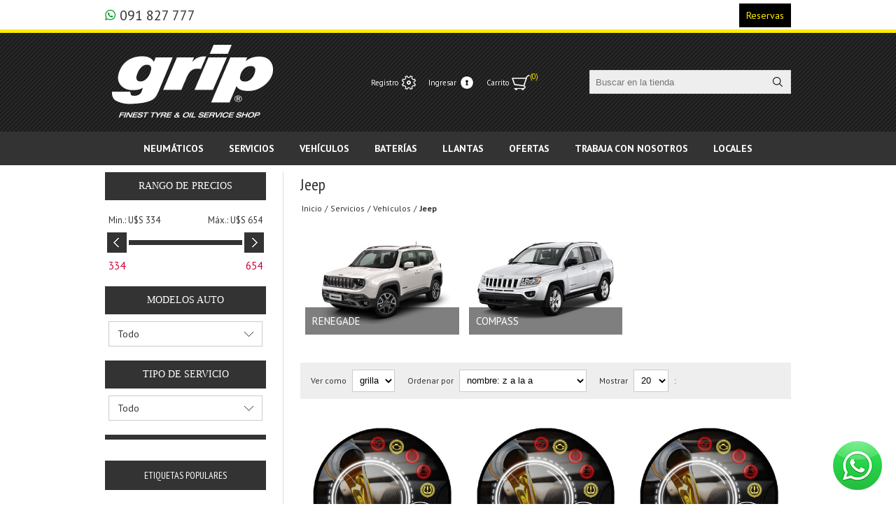

--- FILE ---
content_type: text/html; charset=utf-8
request_url: https://www.grip.com.uy/jeep
body_size: 172625
content:


<!DOCTYPE html>
<html class="html-category-page">
<head>
    <title>Grip Car Center - Tienda online. Jeep</title>
    <meta http-equiv="Content-type" content="text/html;charset=UTF-8" />
    <meta name="description" content="" />
    <meta name="keywords" content="" />
    <meta name="generator" content="nopCommerce" />
    <meta name="viewport" content="width=device-width, initial-scale=1, shrink-to-fit=no">

    <link href="https://fonts.googleapis.com/css?family=PT+Sans+Narrow:400,700|PT+Sans:400,700" rel="stylesheet">
    <meta name="google-site-verification" content="fUKBySpZo82f2TanDb-brY_T_0R1N88m6lXWuwLLMA4" />

    
    

    <script src="https://d1tppmbzs1w5p7.cloudfront.net/Plugins/FoxNetSoft.GoogleAnalytics4/Scripts/GoogleAnalytics4.js"></script>
<script>
window.dataLayer = window.dataLayer || [];
var GA4_productImpressions = GA4_productImpressions || [];
var GA4_productDetails = GA4_productDetails || [];
var GA4_cartproducts = GA4_cartproducts || [];
var GA4_wishlistproducts = GA4_wishlistproducts || [];
</script>
<!-- Google Tag Manager -->
<script>(function(w,d,s,l,i){w[l]=w[l]||[];w[l].push({'gtm.start':
new Date().getTime(),event:'gtm.js'});var f=d.getElementsByTagName(s)[0],
j=d.createElement(s),dl=l!='dataLayer'?'&l='+l:'';j.async=true;j.src=
'https://www.googletagmanager.com/gtm.js?id='+i+dl;f.parentNode.insertBefore(j,f);
})(window,document,'script','dataLayer','GTM-KBZ7KL8');</script>
<!-- End Google Tag Manager -->
<!-- Google tag (gtag.js) -->
<script async src="https://www.googletagmanager.com/gtag/js?id=AW-11055067290"></script>
<script>
  window.dataLayer = window.dataLayer || [];
  function gtag(){dataLayer.push(arguments);}
  gtag('js', new Date());

  gtag('config', 'AW-11055067290');
</script>

    

    <link href="https://d1tppmbzs1w5p7.cloudfront.net/bundles/styles/fxizbahushfatt87qonjvmr5de7l9nd3x_qwewnv0a41?v=CcKM4etCurlhkfR-51PCDi-TlNMHXUK-qS65M30rWU41" rel="stylesheet"/>


    <script src="https://d1tppmbzs1w5p7.cloudfront.net/bundles/scripts/sk6vq_kspbbxtp9x1lpjyvbo1wuxpoacrc7jibwww9y1?v=PGUgf_0BGX4MiC-dMPevzr-AiZu84m86U-tHUcnmnr01"></script>


    
    
    
    
    
<link rel="shortcut icon" href="https://d1tppmbzs1w5p7.cloudfront.net/favicon.ico" />
    <!--Powered by nopCommerce - http://www.nopCommerce.com-->

</head>
<body class="notAndroid23">
    





<!-- Google Tag Manager (noscript) -->
<noscript><iframe src="https://www.googletagmanager.com/ns.html?id=GTM-KBZ7KL8" height="0" width="0" style="display:none;visibility:hidden"></iframe></noscript>
<!-- End Google Tag Manager (noscript) -->


<div class="ajax-loading-block-window" style="display: none">
</div>
<div id="dialog-notifications-success" title="Notificación" style="display:none;">
</div>
<div id="dialog-notifications-error" title="Error" style="display:none;">
</div>
<div id="dialog-notifications-warning" title="Advertencia" style="display:none;">
</div>
<div id="bar-notification" class="bar-notification">
    <span class="close" title="Cerrar">&nbsp;</span>
</div>




<!--[if lte IE 7]>
    <div style="clear:both;height:59px;text-align:center;position:relative;">
        <a href="http://www.microsoft.com/windows/internet-explorer/default.aspx" target="_blank">
            <img src="/Themes/Traction/Content/img/ie_warning.jpg" height="42" width="820" alt="You are using an outdated browser. For a faster, safer browsing experience, upgrade for free today." />
        </a>
    </div>
<![endif]-->


<div class="master-wrapper-page  ">
    


    <header>
<div class="contact-bar">
       <div class="contact-bar-container"> 
        <a class="whatapp" href="tel:+59891827777 ">
            <!--<span class="wa-text">Whatsapp</span>-->
            <span class="wa-number">091 827 777 </span>
        </a>
        <a href="/agendá-tu-service" class="header-button">Reservas</a>
    </div>
</div>
<!--
<div class="header-container">
 
    
    </div>-->
<div class="header">
      
   
   



<a href="/" class="logo">



<img alt="Grip Car Center" title="Grip Car Center" src="https://d1tppmbzs1w5p7.cloudfront.net/content/images/thumbs/0005870.png" /></a>
     <div class="header-links">
    <ul>
        
            <li><a href="/register" class="ico-register">Registro</a></li>
            <li><a href="/login" class="ico-login">Ingresar</a></li>
                                    <li id="topcartlink">
                <a href="/cart" class="ico-cart">
                    <span class="cart-label">Carrito</span>
                    <span class="cart-qty">(0)</span>
                </a>
                <div id="flyout-cart" class="flyout-cart">
    <div class="mini-shopping-cart">
        <div class="count">
No tienes artículos en tu carrito.        </div>
    </div>
</div>

            </li>
        <li>
            <div class="search-wrap">
                <span class="search-wrap-style ico-search">Buscar</span>
            </div>
        </li>
        
    </ul>
</div>

    <div class="header-links-wrapper">
        
        <div class="header-selectors-wrapper">
                
                
                
                
            <div class="search-box-reference"></div>
        </div>
    </div>

    <div class="search-box store-search-box">
        <form action="/search" id="small-search-box-form" method="get">    <input type="text" class="search-box-text" id="small-searchterms" autocomplete="off" name="q" placeholder="Buscar en la tienda" />







<input type="hidden" class="instantSearchResourceElement"
       data-highlightFirstFoundElement="false"
       data-minKeywordLength="3"
       data-instantSearchUrl="/instantSearchFor"
       data-homePageUrl="/"
       data-searchInProductDescriptions="true"
       data-numberOfVisibleProducts="10" />


<script id="instantSearchItemTemplate" type="text/x-kendo-template">
    <div class="instant-search-item" data-url="${ data.CustomProperties.Url }">
        <div class="img-block">
            <img src="${ data.DefaultPictureModel.ImageUrl }" alt="${ data.Name }" title="${ data.Name }" style="border: none">
        </div>
        <div class="detail">
            <div class="title">${ data.Name }</div>
                <div class="sku"># var sku = ""; if (data.CustomProperties.Sku != null) { sku = "SKU: " + data.CustomProperties.Sku } # #= sku #</div>
            <div class="price"># var price = ""; if (data.ProductPrice.Price) { price = data.ProductPrice.Price } # #= price #</div>           
        </div>
    </div>
</script>    <input type="submit" class="button-1 search-box-button" value="Buscar" />
        <script type="text/javascript">
            $("#small-search-box-form").submit(function(event) {
                if ($("#small-searchterms").val() == "") {
                    alert('Por favor introduzca la palabra clave de búsqueda');
                    $("#small-searchterms").focus();
                    event.preventDefault();
                }
            });
        </script>
</form>
    </div>

  
      
</div>
<div class="mobile-custom-menu_container">
    <ul class="mobile-custom-menu">
        <li>
            <a href="/ofertas">Ofertas</a>
        </li>
        <li>
            <a href="/servicios-2">Servicios</a>
        </li>
        <li>
            <a href="/neumáticos-2">Neumáticos</a>
        </li>
         <li>
            <a href="/baterias">Baterías</a>
        </li>      
    <li>
         <div class="menu-title">
        <span class="menu-title-style">Menú</span>
    </div>
    </ul>


   
<!--
    <div class="personal-button" id="header-links-opener">
        <span class="personal-button-style">Ajustes</span>
    </div>
-->
</div>    

<div class="responsive-nav-wrapper">
</div>

<div class="overlayOffCanvas"></div>
<div class="responsive-nav-wrapper-parent">

</div>



<div class="subheader-wrapper">
    <div class="justAFixingDivBefore"></div>
    <div class="headerMenuParent">
        <div class="header-menu">
            <div class="close-menu">
                <span>Cerrar</span>
            </div>







    <ul class="mega-menu menu_home_grip"
        data-isRtlEnabled="false"
        data-enableClickForDropDown="false">



<li class="has-sublist">

        <a class="with-subcategories" href="/neumaticos-2"><span>Neum&#225;ticos</span></a>

        <div class="plus-button"></div>
        <div class="sublist-wrap">
            <ul class="sublist">
                <li class="back-button">
                    <span>Volver</span>
                </li>
                            <li class="has-sublist">
                <a href="/pirelli-2" title="PIRELLI" class="with-subcategories"><span>PIRELLI</span></a>
                <div class="plus-button"></div>
                <div class="sublist-wrap">
                    <ul class="sublist">
                        <li class="back-button">
                            <span>Volver</span>
                        </li>
                                    <li>
                <a class="lastLevelCategory" href="/powergy" title="POWERGY"><span>POWERGY</span></a>
            </li>
            <li>
                <a class="lastLevelCategory" href="/scorpion-verde" title="SCORPION VERDE"><span>SCORPION VERDE</span></a>
            </li>
            <li>
                <a class="lastLevelCategory" href="/chrono" title="CHRONO"><span>CHRONO</span></a>
            </li>
            <li>
                <a class="lastLevelCategory" href="/formula-evo" title="FORMULA EVO"><span>FORMULA EVO</span></a>
            </li>
            <li>
                <a class="lastLevelCategory" href="/pzero" title="PZERO"><span>PZERO</span></a>
            </li>
            <li>
                <a class="lastLevelCategory" href="/pzero-pz4" title="PZERO PZ4"><span>PZERO PZ4</span></a>
            </li>
            <li>
                <a class="lastLevelCategory" href="/pzero-rosso" title="PZERO ROSSO"><span>PZERO ROSSO</span></a>
            </li>
            <li>
                <a class="lastLevelCategory" href="/p7-cinturato" title="P7 CINTURATO"><span>P7 CINTURATO</span></a>
            </li>


                            <li>
                                <a class="view-all" href="/pirelli-2" title="Ver todo">
                                    <span>Ver todo</span>
                                </a>
                            </li>
                    </ul>
                </div>
            </li>
            <li class="has-sublist">
                <a href="/momo-2" title="MOMO" class="with-subcategories"><span>MOMO</span></a>
                <div class="plus-button"></div>
                <div class="sublist-wrap">
                    <ul class="sublist">
                        <li class="back-button">
                            <span>Volver</span>
                        </li>
                                    <li>
                <a class="lastLevelCategory" href="/outrun-m1" title="OUTRUN M1"><span>OUTRUN M1</span></a>
            </li>
            <li>
                <a class="lastLevelCategory" href="/outrun-m2" title="OUTRUN M2"><span>OUTRUN M2</span></a>
            </li>
            <li>
                <a class="lastLevelCategory" href="/outrun-m3" title="OUTRUN M3"><span>OUTRUN M3</span></a>
            </li>
            <li>
                <a class="lastLevelCategory" href="/toprun-m30-europa" title="EUROPA M30"><span>EUROPA M30</span></a>
            </li>
            <li>
                <a class="lastLevelCategory" href="/toprun-m30" title="TOPRUN M30"><span>TOPRUN M30</span></a>
            </li>
            <li>
                <a class="lastLevelCategory" href="/outrun-m20" title="OUTRUN M20"><span>OUTRUN M20</span></a>
            </li>
            <li>
                <a class="lastLevelCategory" href="/a-lusion-m9" title="A-LUSION M9"><span>A-LUSION M9</span></a>
            </li>
            <li>
                <a class="lastLevelCategory" href="/forcerun-m8-ht" title="FORCERUN M8 HT"><span>FORCERUN M8 HT</span></a>
            </li>


                            <li>
                                <a class="view-all" href="/momo-2" title="Ver todo">
                                    <span>Ver todo</span>
                                </a>
                            </li>
                    </ul>
                </div>
            </li>
            <li class="has-sublist">
                <a href="/unigrip-2" title="UNIGRIP" class="with-subcategories"><span>UNIGRIP</span></a>
                <div class="plus-button"></div>
                <div class="sublist-wrap">
                    <ul class="sublist">
                        <li class="back-button">
                            <span>Volver</span>
                        </li>
                                    <li>
                <a class="lastLevelCategory" href="/road-turbo-ii" title="ROAD TURBO II"><span>ROAD TURBO II</span></a>
            </li>
            <li>
                <a class="lastLevelCategory" href="/road-turbo" title="ROAD TURBO"><span>ROAD TURBO</span></a>
            </li>
            <li>
                <a class="lastLevelCategory" href="/road-mileage" title="ROAD MILEAGE"><span>ROAD MILEAGE</span></a>
            </li>
            <li>
                <a class="lastLevelCategory" href="/road-vantage" title="ROAD VANTAGE"><span>ROAD VANTAGE</span></a>
            </li>
            <li>
                <a class="lastLevelCategory" href="/road-vantage-ii" title="ROAD VANTAGE II"><span>ROAD VANTAGE II</span></a>
            </li>
            <li>
                <a class="lastLevelCategory" href="/lateral-force-at" title="LATERAL FORCE A/T"><span>LATERAL FORCE A/T</span></a>
            </li>
            <li>
                <a class="lastLevelCategory" href="/road-force-at" title="ROAD FORCE A/T"><span>ROAD FORCE A/T</span></a>
            </li>
            <li>
                <a class="lastLevelCategory" href="/road-force-ht" title="ROAD FORCE H/T"><span>ROAD FORCE H/T</span></a>
            </li>


                    </ul>
                </div>
            </li>
            <li>
                <a class="lastLevelCategory" href="/run-flat" title="RUN FLAT"><span>RUN FLAT</span></a>
            </li>
            <li class="has-sublist">
                <a href="/mirage-2" title="MIRAGE" class="with-subcategories"><span>MIRAGE</span></a>
                <div class="plus-button"></div>
                <div class="sublist-wrap">
                    <ul class="sublist">
                        <li class="back-button">
                            <span>Volver</span>
                        </li>
                                    <li>
                <a class="lastLevelCategory" href="/mr-162" title="MR-162"><span>MR-162</span></a>
            </li>
            <li>
                <a class="lastLevelCategory" href="/mr-mt172" title="MR-MT172"><span>MR-MT172</span></a>
            </li>
            <li>
                <a class="lastLevelCategory" href="/mr-ht172" title="MR-HT172"><span>MR-HT172</span></a>
            </li>
            <li>
                <a class="lastLevelCategory" href="/mr-at172" title="MR-AT172"><span>MR-AT172</span></a>
            </li>


                    </ul>
                </div>
            </li>
            <li>
                <a class="lastLevelCategory" href="/motos" title="MOTOS"><span>MOTOS</span></a>
            </li>

            </ul>
        </div>

</li>




<li class="has-sublist">

        <a class="with-subcategories" href="/servicios-2"><span>Servicios</span></a>

        <div class="plus-button"></div>
        <div class="sublist-wrap">
            <ul class="sublist">
                <li class="back-button">
                    <span>Volver</span>
                </li>
                            <li class="has-sublist">
                <a href="/vehiculos-1" title="Veh&#237;culos" class="with-subcategories"><span>Veh&#237;culos</span></a>
                <div class="plus-button"></div>
                <div class="sublist-wrap">
                    <ul class="sublist">
                        <li class="back-button">
                            <span>Volver</span>
                        </li>
                                    <li class="has-sublist">
                <a href="/suzuki-2" title="Suzuki" class="with-subcategories"><span>Suzuki</span></a>
                <div class="plus-button"></div>
                <div class="sublist-wrap">
                    <ul class="sublist">
                        <li class="back-button">
                            <span>Volver</span>
                        </li>
                                    <li>
                <a class="lastLevelCategory" href="/alto" title="Alto"><span>Alto</span></a>
            </li>
            <li>
                <a class="lastLevelCategory" href="/baleno" title="Baleno"><span>Baleno</span></a>
            </li>
            <li>
                <a class="lastLevelCategory" href="/celerio" title="Celerio"><span>Celerio</span></a>
            </li>
            <li>
                <a class="lastLevelCategory" href="/ciaz" title="Ciaz"><span>Ciaz</span></a>
            </li>
            <li>
                <a class="lastLevelCategory" href="/dzire" title="Dzire"><span>Dzire</span></a>
            </li>
            <li>
                <a class="lastLevelCategory" href="/ertiga" title="Ertiga"><span>Ertiga</span></a>
            </li>
            <li>
                <a class="lastLevelCategory" href="/swift-sport" title="Swift Sport"><span>Swift Sport</span></a>
            </li>
            <li class="has-sublist">
                <a href="/swift" title="Swift" class="with-subcategories"><span>Swift</span></a>
                <div class="plus-button"></div>
                <div class="sublist-wrap">
                    <ul class="sublist">
                        <li class="back-button">
                            <span>Volver</span>
                        </li>
                                    <li>
                <a class="lastLevelCategory" href="/motor-14-cc" title="Motor 1.4 cc"><span>Motor 1.4 cc</span></a>
            </li>
            <li>
                <a class="lastLevelCategory" href="/motor-12-cc" title="Motor 1.2 cc"><span>Motor 1.2 cc</span></a>
            </li>
            <li>
                <a class="lastLevelCategory" href="/motor-15-cc" title="Motor 1.5 cc"><span>Motor 1.5 cc</span></a>
            </li>


                    </ul>
                </div>
            </li>


                            <li>
                                <a class="view-all" href="/suzuki-2" title="Ver todo">
                                    <span>Ver todo</span>
                                </a>
                            </li>
                    </ul>
                </div>
            </li>
            <li class="has-sublist">
                <a href="/chevrolet-2" title="Chevrolet" class="with-subcategories"><span>Chevrolet</span></a>
                <div class="plus-button"></div>
                <div class="sublist-wrap">
                    <ul class="sublist">
                        <li class="back-button">
                            <span>Volver</span>
                        </li>
                                    <li>
                <a class="lastLevelCategory" href="/meriva" title="Meriva"><span>Meriva</span></a>
            </li>
            <li>
                <a class="lastLevelCategory" href="/captiva" title="Captiva"><span>Captiva</span></a>
            </li>
            <li>
                <a class="lastLevelCategory" href="/montana" title="MONTANA"><span>MONTANA</span></a>
            </li>
            <li>
                <a class="lastLevelCategory" href="/agile" title="Agile"><span>Agile</span></a>
            </li>
            <li>
                <a class="lastLevelCategory" href="/aveo-2" title="Aveo"><span>Aveo</span></a>
            </li>
            <li>
                <a class="lastLevelCategory" href="/cobalt" title="Cobalt"><span>Cobalt</span></a>
            </li>
            <li>
                <a class="lastLevelCategory" href="/celta" title="Celta"><span>Celta</span></a>
            </li>
            <li>
                <a class="lastLevelCategory" href="/corsa" title="Corsa"><span>Corsa</span></a>
            </li>


                            <li>
                                <a class="view-all" href="/chevrolet-2" title="Ver todo">
                                    <span>Ver todo</span>
                                </a>
                            </li>
                    </ul>
                </div>
            </li>
            <li class="has-sublist">
                <a href="/volkswagen-2" title="Volkswagen" class="with-subcategories"><span>Volkswagen</span></a>
                <div class="plus-button"></div>
                <div class="sublist-wrap">
                    <ul class="sublist">
                        <li class="back-button">
                            <span>Volver</span>
                        </li>
                                    <li class="has-sublist">
                <a href="/amar" title="Amarok" class="with-subcategories"><span>Amarok</span></a>
                <div class="plus-button"></div>
                <div class="sublist-wrap">
                    <ul class="sublist">
                        <li class="back-button">
                            <span>Volver</span>
                        </li>
                                    <li>
                <a class="lastLevelCategory" href="/tdi" title="TDI"><span>TDI</span></a>
            </li>
            <li>
                <a class="lastLevelCategory" href="/tsi" title="TSI"><span>TSI</span></a>
            </li>


                    </ul>
                </div>
            </li>
            <li>
                <a class="lastLevelCategory" href="/bora" title="Bora"><span>Bora</span></a>
            </li>
            <li>
                <a class="lastLevelCategory" href="/fox" title="Fox"><span>Fox</span></a>
            </li>
            <li>
                <a class="lastLevelCategory" href="/gol" title="Gol"><span>Gol</span></a>
            </li>
            <li>
                <a class="lastLevelCategory" href="/golf" title="Golf"><span>Golf</span></a>
            </li>
            <li>
                <a class="lastLevelCategory" href="/new-beetle" title="New Beetle"><span>New Beetle</span></a>
            </li>
            <li>
                <a class="lastLevelCategory" href="/nivus" title="Nivus"><span>Nivus</span></a>
            </li>
            <li>
                <a class="lastLevelCategory" href="/polo" title="Polo"><span>Polo</span></a>
            </li>


                            <li>
                                <a class="view-all" href="/volkswagen-2" title="Ver todo">
                                    <span>Ver todo</span>
                                </a>
                            </li>
                    </ul>
                </div>
            </li>
            <li class="has-sublist">
                <a href="/renault-2" title="Renault" class="with-subcategories"><span>Renault</span></a>
                <div class="plus-button"></div>
                <div class="sublist-wrap">
                    <ul class="sublist">
                        <li class="back-button">
                            <span>Volver</span>
                        </li>
                                    <li>
                <a class="lastLevelCategory" href="/arkana" title="Arkana"><span>Arkana</span></a>
            </li>
            <li>
                <a class="lastLevelCategory" href="/captur" title="Captur"><span>Captur</span></a>
            </li>
            <li class="has-sublist">
                <a href="/clio" title="Clio" class="with-subcategories"><span>Clio</span></a>
                <div class="plus-button"></div>
                <div class="sublist-wrap">
                    <ul class="sublist">
                        <li class="back-button">
                            <span>Volver</span>
                        </li>
                                    <li>
                <a class="lastLevelCategory" href="/iv" title="IV"><span>IV</span></a>
            </li>
            <li>
                <a class="lastLevelCategory" href="/v" title="V"><span>V</span></a>
            </li>


                    </ul>
                </div>
            </li>
            <li>
                <a class="lastLevelCategory" href="/duster" title="Duster"><span>Duster</span></a>
            </li>
            <li>
                <a class="lastLevelCategory" href="/fluence" title="Fluence"><span>Fluence</span></a>
            </li>
            <li>
                <a class="lastLevelCategory" href="/kangoo" title="Kangoo"><span>Kangoo</span></a>
            </li>
            <li>
                <a class="lastLevelCategory" href="/kwid" title="Kwid"><span>Kwid</span></a>
            </li>
            <li>
                <a class="lastLevelCategory" href="/logan" title="Logan"><span>Logan</span></a>
            </li>


                            <li>
                                <a class="view-all" href="/renault-2" title="Ver todo">
                                    <span>Ver todo</span>
                                </a>
                            </li>
                    </ul>
                </div>
            </li>
            <li class="has-sublist">
                <a href="/nissan-2" title="Nissan" class="with-subcategories"><span>Nissan</span></a>
                <div class="plus-button"></div>
                <div class="sublist-wrap">
                    <ul class="sublist">
                        <li class="back-button">
                            <span>Volver</span>
                        </li>
                                    <li>
                <a class="lastLevelCategory" href="/xtrail" title="Xtrail"><span>Xtrail</span></a>
            </li>
            <li>
                <a class="lastLevelCategory" href="/frontier" title="Frontier"><span>Frontier</span></a>
            </li>
            <li>
                <a class="lastLevelCategory" href="/kicks" title="Kicks"><span>Kicks</span></a>
            </li>
            <li>
                <a class="lastLevelCategory" href="/march" title="March"><span>March</span></a>
            </li>
            <li>
                <a class="lastLevelCategory" href="/note" title="Note"><span>Note</span></a>
            </li>
            <li>
                <a class="lastLevelCategory" href="/tiida" title="Tiida"><span>Tiida</span></a>
            </li>
            <li>
                <a class="lastLevelCategory" href="/sentra" title="Sentra"><span>Sentra</span></a>
            </li>
            <li>
                <a class="lastLevelCategory" href="/versa-2" title="Versa"><span>Versa</span></a>
            </li>


                    </ul>
                </div>
            </li>
            <li class="has-sublist">
                <a href="/peugeot-2" title="Peugeot" class="with-subcategories"><span>Peugeot</span></a>
                <div class="plus-button"></div>
                <div class="sublist-wrap">
                    <ul class="sublist">
                        <li class="back-button">
                            <span>Volver</span>
                        </li>
                                    <li>
                <a class="lastLevelCategory" href="/partner" title="Partner"><span>Partner</span></a>
            </li>
            <li>
                <a class="lastLevelCategory" href="/107" title="107"><span>107</span></a>
            </li>
            <li>
                <a class="lastLevelCategory" href="/206" title="206"><span>206</span></a>
            </li>
            <li>
                <a class="lastLevelCategory" href="/207" title="207"><span>207</span></a>
            </li>
            <li class="has-sublist">
                <a href="/208" title="208" class="with-subcategories"><span>208</span></a>
                <div class="plus-button"></div>
                <div class="sublist-wrap">
                    <ul class="sublist">
                        <li class="back-button">
                            <span>Volver</span>
                        </li>
                                    <li>
                <a class="lastLevelCategory" href="/motor-16" title="Motor 1.6cc"><span>Motor 1.6cc</span></a>
            </li>
            <li>
                <a class="lastLevelCategory" href="/motor-12" title="Motor 1.2 y 1.0cc"><span>Motor 1.2 y 1.0cc</span></a>
            </li>
            <li>
                <a class="lastLevelCategory" href="/motor-15" title="Motor 1.5cc"><span>Motor 1.5cc</span></a>
            </li>


                    </ul>
                </div>
            </li>
            <li>
                <a class="lastLevelCategory" href="/nuevo-208" title="208 II"><span>208 II</span></a>
            </li>
            <li>
                <a class="lastLevelCategory" href="/2008" title="2008"><span>2008</span></a>
            </li>
            <li>
                <a class="lastLevelCategory" href="/301" title="301"><span>301</span></a>
            </li>


                            <li>
                                <a class="view-all" href="/peugeot-2" title="Ver todo">
                                    <span>Ver todo</span>
                                </a>
                            </li>
                    </ul>
                </div>
            </li>
            <li class="has-sublist">
                <a href="/citroen" title="Citroen" class="with-subcategories"><span>Citroen</span></a>
                <div class="plus-button"></div>
                <div class="sublist-wrap">
                    <ul class="sublist">
                        <li class="back-button">
                            <span>Volver</span>
                        </li>
                                    <li>
                <a class="lastLevelCategory" href="/aircross" title="AirCross"><span>AirCross</span></a>
            </li>
            <li>
                <a class="lastLevelCategory" href="/berlingo" title="Berlingo"><span>Berlingo</span></a>
            </li>
            <li>
                <a class="lastLevelCategory" href="/c-elys%C3%A9e" title="C-Elys&#233;e"><span>C-Elys&#233;e</span></a>
            </li>
            <li>
                <a class="lastLevelCategory" href="/c3" title="C3"><span>C3</span></a>
            </li>
            <li>
                <a class="lastLevelCategory" href="/c3-cactus" title="New C3"><span>New C3</span></a>
            </li>
            <li>
                <a class="lastLevelCategory" href="/c4" title="C4"><span>C4</span></a>
            </li>
            <li>
                <a class="lastLevelCategory" href="/c4-cactus" title="C4 Cactus"><span>C4 Cactus</span></a>
            </li>
            <li>
                <a class="lastLevelCategory" href="/ds3" title="DS3"><span>DS3</span></a>
            </li>


                    </ul>
                </div>
            </li>
            <li class="has-sublist">
                <a href="/ford-2" title="Ford" class="with-subcategories"><span>Ford</span></a>
                <div class="plus-button"></div>
                <div class="sublist-wrap">
                    <ul class="sublist">
                        <li class="back-button">
                            <span>Volver</span>
                        </li>
                                    <li>
                <a class="lastLevelCategory" href="/ecosport" title="Ecosport"><span>Ecosport</span></a>
            </li>
            <li>
                <a class="lastLevelCategory" href="/fiesta" title="Fiesta"><span>Fiesta</span></a>
            </li>
            <li>
                <a class="lastLevelCategory" href="/focus" title="Focus"><span>Focus</span></a>
            </li>
            <li>
                <a class="lastLevelCategory" href="/ka" title="KA"><span>KA</span></a>
            </li>
            <li class="has-sublist">
                <a href="/ranger" title="Ranger" class="with-subcategories"><span>Ranger</span></a>
                <div class="plus-button"></div>
                <div class="sublist-wrap">
                    <ul class="sublist">
                        <li class="back-button">
                            <span>Volver</span>
                        </li>
                                    <li>
                <a class="lastLevelCategory" href="/motor-32-di%C3%A9sel" title="Motor 3.2 Di&#233;sel"><span>Motor 3.2 Di&#233;sel</span></a>
            </li>
            <li>
                <a class="lastLevelCategory" href="/motor-22-di%C3%A9sel" title="Motor 2.2 Di&#233;sel"><span>Motor 2.2 Di&#233;sel</span></a>
            </li>
            <li>
                <a class="lastLevelCategory" href="/motor-25cc-2" title="Motor 2.5cc"><span>Motor 2.5cc</span></a>
            </li>


                    </ul>
                </div>
            </li>


                    </ul>
                </div>
            </li>


                            <li>
                                <a class="view-all" href="/vehiculos-1" title="Ver todo">
                                    <span>Ver todo</span>
                                </a>
                            </li>
                    </ul>
                </div>
            </li>
            <li>
                <a class="lastLevelCategory" href="/alineaci%C3%B3n-y-balanceo" title="Alineaci&#243;n y Balanceo"><span>Alineaci&#243;n y Balanceo</span></a>
            </li>
            <li class="has-sublist">
                <a href="/frenos-y-amortiguadores" title="Cambio de Frenos y amortiguadores" class="with-subcategories"><span>Cambio de Frenos y amortiguadores</span></a>
                <div class="plus-button"></div>
                <div class="sublist-wrap">
                    <ul class="sublist">
                        <li class="back-button">
                            <span>Volver</span>
                        </li>
                                    <li>
                <a class="lastLevelCategory" href="/frenos-traseros" title="Cambio de Frenos Traseros"><span>Cambio de Frenos Traseros</span></a>
            </li>
            <li>
                <a class="lastLevelCategory" href="/frenos-delanteros" title="Cambio de Frenos Delanteros"><span>Cambio de Frenos Delanteros</span></a>
            </li>
            <li>
                <a class="lastLevelCategory" href="/amortiguadores" title="Cambio de Amortiguadores"><span>Cambio de Amortiguadores</span></a>
            </li>


                    </ul>
                </div>
            </li>
            <li>
                <a class="lastLevelCategory" href="/cambio-de-aceite-y-filtro" title="Cambio de aceite y filtro"><span>Cambio de aceite y filtro</span></a>
            </li>
            <li class="has-sublist">
                <a href="/service" title="Service programado" class="with-subcategories"><span>Service programado</span></a>
                <div class="plus-button"></div>
                <div class="sublist-wrap">
                    <ul class="sublist">
                        <li class="back-button">
                            <span>Volver</span>
                        </li>
                                    <li>
                <a class="lastLevelCategory" href="/distribucion" title="Distribuci&#243;n"><span>Distribuci&#243;n</span></a>
            </li>


                    </ul>
                </div>
            </li>
            <li>
                <a class="lastLevelCategory" href="/kit-distribuci%C3%B3n" title="Kit Distribuci&#243;n"><span>Kit Distribuci&#243;n</span></a>
            </li>
            <li>
                <a class="lastLevelCategory" href="/aceite" title="Aceite"><span>Aceite</span></a>
            </li>
            <li>
                <a class="lastLevelCategory" href="/kit-de-embrague" title="Kit de Embrague"><span>Kit de Embrague</span></a>
            </li>

            </ul>
        </div>

</li>

    <li class="">
        
        <a href="/vehiculos-1" class="" title="Veh&#237;culos" ><span> Veh&#237;culos</span></a>

    </li>
    <li class="">
        
        <a href="/baterias" class="" title="Bater&#237;as" ><span> Bater&#237;as</span></a>

    </li>



<li class="">

        <a class="" href="/llantas-de-aleaci%C3%B3n"><span>Llantas</span></a>


</li>

    <li class="">
        
        <a href="/ofertas" class="" title="Ofertas" ><span> Ofertas</span></a>

    </li>
    <li class="">
        
        <a href="https://www.grip.com.uy/trabaja-con-nosotros" class="" title="Trabaja con Nosotros"   target="_blank"      ><span> Trabaja con Nosotros</span></a>

    </li>

        


<li class="store-locator root-category-items">
    <a class="with-subcategories" href="/AllShops" title="Todos nuestros locales">Locales</a>
    <div class="plus-button"></div>
    <div class="sublist-wrap">
        <ul class="sublist">
            <li class="back-button">
                <span>Atrás </span>
            </li>
                <li>
                    <a href="/la-cuadra" title="La Cuadra">La Cuadra</a>
                </li>
                <li>
                    <a href="/las-torres" title="Las Torres">Las Torres</a>
                </li>
                <li>
                    <a href="/costa-urbana" title="Costa Urbana">Costa Urbana</a>
                </li>
                <li>
                    <a href="/cuareim" title="Cuareim">Cuareim</a>
                </li>
        </ul>
    </div>
</li>
    </ul>
    <div class="menu-title"><span>Menú</span></div>
    <ul class="mega-menu-responsive menu_home_grip">



<li class="has-sublist">

        <a class="with-subcategories" href="/neumaticos-2"><span>Neum&#225;ticos</span></a>

        <div class="plus-button"></div>
        <div class="sublist-wrap">
            <ul class="sublist">
                <li class="back-button">
                    <span>Volver</span>
                </li>
                            <li class="has-sublist">
                <a href="/pirelli-2" title="PIRELLI" class="with-subcategories"><span>PIRELLI</span></a>
                <div class="plus-button"></div>
                <div class="sublist-wrap">
                    <ul class="sublist">
                        <li class="back-button">
                            <span>Volver</span>
                        </li>
                                    <li>
                <a class="lastLevelCategory" href="/powergy" title="POWERGY"><span>POWERGY</span></a>
            </li>
            <li>
                <a class="lastLevelCategory" href="/scorpion-verde" title="SCORPION VERDE"><span>SCORPION VERDE</span></a>
            </li>
            <li>
                <a class="lastLevelCategory" href="/chrono" title="CHRONO"><span>CHRONO</span></a>
            </li>
            <li>
                <a class="lastLevelCategory" href="/formula-evo" title="FORMULA EVO"><span>FORMULA EVO</span></a>
            </li>
            <li>
                <a class="lastLevelCategory" href="/pzero" title="PZERO"><span>PZERO</span></a>
            </li>
            <li>
                <a class="lastLevelCategory" href="/pzero-pz4" title="PZERO PZ4"><span>PZERO PZ4</span></a>
            </li>
            <li>
                <a class="lastLevelCategory" href="/pzero-rosso" title="PZERO ROSSO"><span>PZERO ROSSO</span></a>
            </li>
            <li>
                <a class="lastLevelCategory" href="/p7-cinturato" title="P7 CINTURATO"><span>P7 CINTURATO</span></a>
            </li>


                            <li>
                                <a class="view-all" href="/pirelli-2" title="Ver todo">
                                    <span>Ver todo</span>
                                </a>
                            </li>
                    </ul>
                </div>
            </li>
            <li class="has-sublist">
                <a href="/momo-2" title="MOMO" class="with-subcategories"><span>MOMO</span></a>
                <div class="plus-button"></div>
                <div class="sublist-wrap">
                    <ul class="sublist">
                        <li class="back-button">
                            <span>Volver</span>
                        </li>
                                    <li>
                <a class="lastLevelCategory" href="/outrun-m1" title="OUTRUN M1"><span>OUTRUN M1</span></a>
            </li>
            <li>
                <a class="lastLevelCategory" href="/outrun-m2" title="OUTRUN M2"><span>OUTRUN M2</span></a>
            </li>
            <li>
                <a class="lastLevelCategory" href="/outrun-m3" title="OUTRUN M3"><span>OUTRUN M3</span></a>
            </li>
            <li>
                <a class="lastLevelCategory" href="/toprun-m30-europa" title="EUROPA M30"><span>EUROPA M30</span></a>
            </li>
            <li>
                <a class="lastLevelCategory" href="/toprun-m30" title="TOPRUN M30"><span>TOPRUN M30</span></a>
            </li>
            <li>
                <a class="lastLevelCategory" href="/outrun-m20" title="OUTRUN M20"><span>OUTRUN M20</span></a>
            </li>
            <li>
                <a class="lastLevelCategory" href="/a-lusion-m9" title="A-LUSION M9"><span>A-LUSION M9</span></a>
            </li>
            <li>
                <a class="lastLevelCategory" href="/forcerun-m8-ht" title="FORCERUN M8 HT"><span>FORCERUN M8 HT</span></a>
            </li>


                            <li>
                                <a class="view-all" href="/momo-2" title="Ver todo">
                                    <span>Ver todo</span>
                                </a>
                            </li>
                    </ul>
                </div>
            </li>
            <li class="has-sublist">
                <a href="/unigrip-2" title="UNIGRIP" class="with-subcategories"><span>UNIGRIP</span></a>
                <div class="plus-button"></div>
                <div class="sublist-wrap">
                    <ul class="sublist">
                        <li class="back-button">
                            <span>Volver</span>
                        </li>
                                    <li>
                <a class="lastLevelCategory" href="/road-turbo-ii" title="ROAD TURBO II"><span>ROAD TURBO II</span></a>
            </li>
            <li>
                <a class="lastLevelCategory" href="/road-turbo" title="ROAD TURBO"><span>ROAD TURBO</span></a>
            </li>
            <li>
                <a class="lastLevelCategory" href="/road-mileage" title="ROAD MILEAGE"><span>ROAD MILEAGE</span></a>
            </li>
            <li>
                <a class="lastLevelCategory" href="/road-vantage" title="ROAD VANTAGE"><span>ROAD VANTAGE</span></a>
            </li>
            <li>
                <a class="lastLevelCategory" href="/road-vantage-ii" title="ROAD VANTAGE II"><span>ROAD VANTAGE II</span></a>
            </li>
            <li>
                <a class="lastLevelCategory" href="/lateral-force-at" title="LATERAL FORCE A/T"><span>LATERAL FORCE A/T</span></a>
            </li>
            <li>
                <a class="lastLevelCategory" href="/road-force-at" title="ROAD FORCE A/T"><span>ROAD FORCE A/T</span></a>
            </li>
            <li>
                <a class="lastLevelCategory" href="/road-force-ht" title="ROAD FORCE H/T"><span>ROAD FORCE H/T</span></a>
            </li>


                    </ul>
                </div>
            </li>
            <li>
                <a class="lastLevelCategory" href="/run-flat" title="RUN FLAT"><span>RUN FLAT</span></a>
            </li>
            <li class="has-sublist">
                <a href="/mirage-2" title="MIRAGE" class="with-subcategories"><span>MIRAGE</span></a>
                <div class="plus-button"></div>
                <div class="sublist-wrap">
                    <ul class="sublist">
                        <li class="back-button">
                            <span>Volver</span>
                        </li>
                                    <li>
                <a class="lastLevelCategory" href="/mr-162" title="MR-162"><span>MR-162</span></a>
            </li>
            <li>
                <a class="lastLevelCategory" href="/mr-mt172" title="MR-MT172"><span>MR-MT172</span></a>
            </li>
            <li>
                <a class="lastLevelCategory" href="/mr-ht172" title="MR-HT172"><span>MR-HT172</span></a>
            </li>
            <li>
                <a class="lastLevelCategory" href="/mr-at172" title="MR-AT172"><span>MR-AT172</span></a>
            </li>


                    </ul>
                </div>
            </li>
            <li>
                <a class="lastLevelCategory" href="/motos" title="MOTOS"><span>MOTOS</span></a>
            </li>

            </ul>
        </div>

</li>




<li class="has-sublist">

        <a class="with-subcategories" href="/servicios-2"><span>Servicios</span></a>

        <div class="plus-button"></div>
        <div class="sublist-wrap">
            <ul class="sublist">
                <li class="back-button">
                    <span>Volver</span>
                </li>
                            <li class="has-sublist">
                <a href="/vehiculos-1" title="Veh&#237;culos" class="with-subcategories"><span>Veh&#237;culos</span></a>
                <div class="plus-button"></div>
                <div class="sublist-wrap">
                    <ul class="sublist">
                        <li class="back-button">
                            <span>Volver</span>
                        </li>
                                    <li class="has-sublist">
                <a href="/suzuki-2" title="Suzuki" class="with-subcategories"><span>Suzuki</span></a>
                <div class="plus-button"></div>
                <div class="sublist-wrap">
                    <ul class="sublist">
                        <li class="back-button">
                            <span>Volver</span>
                        </li>
                                    <li>
                <a class="lastLevelCategory" href="/alto" title="Alto"><span>Alto</span></a>
            </li>
            <li>
                <a class="lastLevelCategory" href="/baleno" title="Baleno"><span>Baleno</span></a>
            </li>
            <li>
                <a class="lastLevelCategory" href="/celerio" title="Celerio"><span>Celerio</span></a>
            </li>
            <li>
                <a class="lastLevelCategory" href="/ciaz" title="Ciaz"><span>Ciaz</span></a>
            </li>
            <li>
                <a class="lastLevelCategory" href="/dzire" title="Dzire"><span>Dzire</span></a>
            </li>
            <li>
                <a class="lastLevelCategory" href="/ertiga" title="Ertiga"><span>Ertiga</span></a>
            </li>
            <li>
                <a class="lastLevelCategory" href="/swift-sport" title="Swift Sport"><span>Swift Sport</span></a>
            </li>
            <li class="has-sublist">
                <a href="/swift" title="Swift" class="with-subcategories"><span>Swift</span></a>
                <div class="plus-button"></div>
                <div class="sublist-wrap">
                    <ul class="sublist">
                        <li class="back-button">
                            <span>Volver</span>
                        </li>
                                    <li>
                <a class="lastLevelCategory" href="/motor-14-cc" title="Motor 1.4 cc"><span>Motor 1.4 cc</span></a>
            </li>
            <li>
                <a class="lastLevelCategory" href="/motor-12-cc" title="Motor 1.2 cc"><span>Motor 1.2 cc</span></a>
            </li>
            <li>
                <a class="lastLevelCategory" href="/motor-15-cc" title="Motor 1.5 cc"><span>Motor 1.5 cc</span></a>
            </li>


                    </ul>
                </div>
            </li>


                            <li>
                                <a class="view-all" href="/suzuki-2" title="Ver todo">
                                    <span>Ver todo</span>
                                </a>
                            </li>
                    </ul>
                </div>
            </li>
            <li class="has-sublist">
                <a href="/chevrolet-2" title="Chevrolet" class="with-subcategories"><span>Chevrolet</span></a>
                <div class="plus-button"></div>
                <div class="sublist-wrap">
                    <ul class="sublist">
                        <li class="back-button">
                            <span>Volver</span>
                        </li>
                                    <li>
                <a class="lastLevelCategory" href="/meriva" title="Meriva"><span>Meriva</span></a>
            </li>
            <li>
                <a class="lastLevelCategory" href="/captiva" title="Captiva"><span>Captiva</span></a>
            </li>
            <li>
                <a class="lastLevelCategory" href="/montana" title="MONTANA"><span>MONTANA</span></a>
            </li>
            <li>
                <a class="lastLevelCategory" href="/agile" title="Agile"><span>Agile</span></a>
            </li>
            <li>
                <a class="lastLevelCategory" href="/aveo-2" title="Aveo"><span>Aveo</span></a>
            </li>
            <li>
                <a class="lastLevelCategory" href="/cobalt" title="Cobalt"><span>Cobalt</span></a>
            </li>
            <li>
                <a class="lastLevelCategory" href="/celta" title="Celta"><span>Celta</span></a>
            </li>
            <li>
                <a class="lastLevelCategory" href="/corsa" title="Corsa"><span>Corsa</span></a>
            </li>


                            <li>
                                <a class="view-all" href="/chevrolet-2" title="Ver todo">
                                    <span>Ver todo</span>
                                </a>
                            </li>
                    </ul>
                </div>
            </li>
            <li class="has-sublist">
                <a href="/volkswagen-2" title="Volkswagen" class="with-subcategories"><span>Volkswagen</span></a>
                <div class="plus-button"></div>
                <div class="sublist-wrap">
                    <ul class="sublist">
                        <li class="back-button">
                            <span>Volver</span>
                        </li>
                                    <li class="has-sublist">
                <a href="/amar" title="Amarok" class="with-subcategories"><span>Amarok</span></a>
                <div class="plus-button"></div>
                <div class="sublist-wrap">
                    <ul class="sublist">
                        <li class="back-button">
                            <span>Volver</span>
                        </li>
                                    <li>
                <a class="lastLevelCategory" href="/tdi" title="TDI"><span>TDI</span></a>
            </li>
            <li>
                <a class="lastLevelCategory" href="/tsi" title="TSI"><span>TSI</span></a>
            </li>


                    </ul>
                </div>
            </li>
            <li>
                <a class="lastLevelCategory" href="/bora" title="Bora"><span>Bora</span></a>
            </li>
            <li>
                <a class="lastLevelCategory" href="/fox" title="Fox"><span>Fox</span></a>
            </li>
            <li>
                <a class="lastLevelCategory" href="/gol" title="Gol"><span>Gol</span></a>
            </li>
            <li>
                <a class="lastLevelCategory" href="/golf" title="Golf"><span>Golf</span></a>
            </li>
            <li>
                <a class="lastLevelCategory" href="/new-beetle" title="New Beetle"><span>New Beetle</span></a>
            </li>
            <li>
                <a class="lastLevelCategory" href="/nivus" title="Nivus"><span>Nivus</span></a>
            </li>
            <li>
                <a class="lastLevelCategory" href="/polo" title="Polo"><span>Polo</span></a>
            </li>


                            <li>
                                <a class="view-all" href="/volkswagen-2" title="Ver todo">
                                    <span>Ver todo</span>
                                </a>
                            </li>
                    </ul>
                </div>
            </li>
            <li class="has-sublist">
                <a href="/renault-2" title="Renault" class="with-subcategories"><span>Renault</span></a>
                <div class="plus-button"></div>
                <div class="sublist-wrap">
                    <ul class="sublist">
                        <li class="back-button">
                            <span>Volver</span>
                        </li>
                                    <li>
                <a class="lastLevelCategory" href="/arkana" title="Arkana"><span>Arkana</span></a>
            </li>
            <li>
                <a class="lastLevelCategory" href="/captur" title="Captur"><span>Captur</span></a>
            </li>
            <li class="has-sublist">
                <a href="/clio" title="Clio" class="with-subcategories"><span>Clio</span></a>
                <div class="plus-button"></div>
                <div class="sublist-wrap">
                    <ul class="sublist">
                        <li class="back-button">
                            <span>Volver</span>
                        </li>
                                    <li>
                <a class="lastLevelCategory" href="/iv" title="IV"><span>IV</span></a>
            </li>
            <li>
                <a class="lastLevelCategory" href="/v" title="V"><span>V</span></a>
            </li>


                    </ul>
                </div>
            </li>
            <li>
                <a class="lastLevelCategory" href="/duster" title="Duster"><span>Duster</span></a>
            </li>
            <li>
                <a class="lastLevelCategory" href="/fluence" title="Fluence"><span>Fluence</span></a>
            </li>
            <li>
                <a class="lastLevelCategory" href="/kangoo" title="Kangoo"><span>Kangoo</span></a>
            </li>
            <li>
                <a class="lastLevelCategory" href="/kwid" title="Kwid"><span>Kwid</span></a>
            </li>
            <li>
                <a class="lastLevelCategory" href="/logan" title="Logan"><span>Logan</span></a>
            </li>


                            <li>
                                <a class="view-all" href="/renault-2" title="Ver todo">
                                    <span>Ver todo</span>
                                </a>
                            </li>
                    </ul>
                </div>
            </li>
            <li class="has-sublist">
                <a href="/nissan-2" title="Nissan" class="with-subcategories"><span>Nissan</span></a>
                <div class="plus-button"></div>
                <div class="sublist-wrap">
                    <ul class="sublist">
                        <li class="back-button">
                            <span>Volver</span>
                        </li>
                                    <li>
                <a class="lastLevelCategory" href="/xtrail" title="Xtrail"><span>Xtrail</span></a>
            </li>
            <li>
                <a class="lastLevelCategory" href="/frontier" title="Frontier"><span>Frontier</span></a>
            </li>
            <li>
                <a class="lastLevelCategory" href="/kicks" title="Kicks"><span>Kicks</span></a>
            </li>
            <li>
                <a class="lastLevelCategory" href="/march" title="March"><span>March</span></a>
            </li>
            <li>
                <a class="lastLevelCategory" href="/note" title="Note"><span>Note</span></a>
            </li>
            <li>
                <a class="lastLevelCategory" href="/tiida" title="Tiida"><span>Tiida</span></a>
            </li>
            <li>
                <a class="lastLevelCategory" href="/sentra" title="Sentra"><span>Sentra</span></a>
            </li>
            <li>
                <a class="lastLevelCategory" href="/versa-2" title="Versa"><span>Versa</span></a>
            </li>


                    </ul>
                </div>
            </li>
            <li class="has-sublist">
                <a href="/peugeot-2" title="Peugeot" class="with-subcategories"><span>Peugeot</span></a>
                <div class="plus-button"></div>
                <div class="sublist-wrap">
                    <ul class="sublist">
                        <li class="back-button">
                            <span>Volver</span>
                        </li>
                                    <li>
                <a class="lastLevelCategory" href="/partner" title="Partner"><span>Partner</span></a>
            </li>
            <li>
                <a class="lastLevelCategory" href="/107" title="107"><span>107</span></a>
            </li>
            <li>
                <a class="lastLevelCategory" href="/206" title="206"><span>206</span></a>
            </li>
            <li>
                <a class="lastLevelCategory" href="/207" title="207"><span>207</span></a>
            </li>
            <li class="has-sublist">
                <a href="/208" title="208" class="with-subcategories"><span>208</span></a>
                <div class="plus-button"></div>
                <div class="sublist-wrap">
                    <ul class="sublist">
                        <li class="back-button">
                            <span>Volver</span>
                        </li>
                                    <li>
                <a class="lastLevelCategory" href="/motor-16" title="Motor 1.6cc"><span>Motor 1.6cc</span></a>
            </li>
            <li>
                <a class="lastLevelCategory" href="/motor-12" title="Motor 1.2 y 1.0cc"><span>Motor 1.2 y 1.0cc</span></a>
            </li>
            <li>
                <a class="lastLevelCategory" href="/motor-15" title="Motor 1.5cc"><span>Motor 1.5cc</span></a>
            </li>


                    </ul>
                </div>
            </li>
            <li>
                <a class="lastLevelCategory" href="/nuevo-208" title="208 II"><span>208 II</span></a>
            </li>
            <li>
                <a class="lastLevelCategory" href="/2008" title="2008"><span>2008</span></a>
            </li>
            <li>
                <a class="lastLevelCategory" href="/301" title="301"><span>301</span></a>
            </li>


                            <li>
                                <a class="view-all" href="/peugeot-2" title="Ver todo">
                                    <span>Ver todo</span>
                                </a>
                            </li>
                    </ul>
                </div>
            </li>
            <li class="has-sublist">
                <a href="/citroen" title="Citroen" class="with-subcategories"><span>Citroen</span></a>
                <div class="plus-button"></div>
                <div class="sublist-wrap">
                    <ul class="sublist">
                        <li class="back-button">
                            <span>Volver</span>
                        </li>
                                    <li>
                <a class="lastLevelCategory" href="/aircross" title="AirCross"><span>AirCross</span></a>
            </li>
            <li>
                <a class="lastLevelCategory" href="/berlingo" title="Berlingo"><span>Berlingo</span></a>
            </li>
            <li>
                <a class="lastLevelCategory" href="/c-elys%C3%A9e" title="C-Elys&#233;e"><span>C-Elys&#233;e</span></a>
            </li>
            <li>
                <a class="lastLevelCategory" href="/c3" title="C3"><span>C3</span></a>
            </li>
            <li>
                <a class="lastLevelCategory" href="/c3-cactus" title="New C3"><span>New C3</span></a>
            </li>
            <li>
                <a class="lastLevelCategory" href="/c4" title="C4"><span>C4</span></a>
            </li>
            <li>
                <a class="lastLevelCategory" href="/c4-cactus" title="C4 Cactus"><span>C4 Cactus</span></a>
            </li>
            <li>
                <a class="lastLevelCategory" href="/ds3" title="DS3"><span>DS3</span></a>
            </li>


                    </ul>
                </div>
            </li>
            <li class="has-sublist">
                <a href="/ford-2" title="Ford" class="with-subcategories"><span>Ford</span></a>
                <div class="plus-button"></div>
                <div class="sublist-wrap">
                    <ul class="sublist">
                        <li class="back-button">
                            <span>Volver</span>
                        </li>
                                    <li>
                <a class="lastLevelCategory" href="/ecosport" title="Ecosport"><span>Ecosport</span></a>
            </li>
            <li>
                <a class="lastLevelCategory" href="/fiesta" title="Fiesta"><span>Fiesta</span></a>
            </li>
            <li>
                <a class="lastLevelCategory" href="/focus" title="Focus"><span>Focus</span></a>
            </li>
            <li>
                <a class="lastLevelCategory" href="/ka" title="KA"><span>KA</span></a>
            </li>
            <li class="has-sublist">
                <a href="/ranger" title="Ranger" class="with-subcategories"><span>Ranger</span></a>
                <div class="plus-button"></div>
                <div class="sublist-wrap">
                    <ul class="sublist">
                        <li class="back-button">
                            <span>Volver</span>
                        </li>
                                    <li>
                <a class="lastLevelCategory" href="/motor-32-di%C3%A9sel" title="Motor 3.2 Di&#233;sel"><span>Motor 3.2 Di&#233;sel</span></a>
            </li>
            <li>
                <a class="lastLevelCategory" href="/motor-22-di%C3%A9sel" title="Motor 2.2 Di&#233;sel"><span>Motor 2.2 Di&#233;sel</span></a>
            </li>
            <li>
                <a class="lastLevelCategory" href="/motor-25cc-2" title="Motor 2.5cc"><span>Motor 2.5cc</span></a>
            </li>


                    </ul>
                </div>
            </li>


                    </ul>
                </div>
            </li>


                            <li>
                                <a class="view-all" href="/vehiculos-1" title="Ver todo">
                                    <span>Ver todo</span>
                                </a>
                            </li>
                    </ul>
                </div>
            </li>
            <li>
                <a class="lastLevelCategory" href="/alineaci%C3%B3n-y-balanceo" title="Alineaci&#243;n y Balanceo"><span>Alineaci&#243;n y Balanceo</span></a>
            </li>
            <li class="has-sublist">
                <a href="/frenos-y-amortiguadores" title="Cambio de Frenos y amortiguadores" class="with-subcategories"><span>Cambio de Frenos y amortiguadores</span></a>
                <div class="plus-button"></div>
                <div class="sublist-wrap">
                    <ul class="sublist">
                        <li class="back-button">
                            <span>Volver</span>
                        </li>
                                    <li>
                <a class="lastLevelCategory" href="/frenos-traseros" title="Cambio de Frenos Traseros"><span>Cambio de Frenos Traseros</span></a>
            </li>
            <li>
                <a class="lastLevelCategory" href="/frenos-delanteros" title="Cambio de Frenos Delanteros"><span>Cambio de Frenos Delanteros</span></a>
            </li>
            <li>
                <a class="lastLevelCategory" href="/amortiguadores" title="Cambio de Amortiguadores"><span>Cambio de Amortiguadores</span></a>
            </li>


                    </ul>
                </div>
            </li>
            <li>
                <a class="lastLevelCategory" href="/cambio-de-aceite-y-filtro" title="Cambio de aceite y filtro"><span>Cambio de aceite y filtro</span></a>
            </li>
            <li class="has-sublist">
                <a href="/service" title="Service programado" class="with-subcategories"><span>Service programado</span></a>
                <div class="plus-button"></div>
                <div class="sublist-wrap">
                    <ul class="sublist">
                        <li class="back-button">
                            <span>Volver</span>
                        </li>
                                    <li>
                <a class="lastLevelCategory" href="/distribucion" title="Distribuci&#243;n"><span>Distribuci&#243;n</span></a>
            </li>


                    </ul>
                </div>
            </li>
            <li>
                <a class="lastLevelCategory" href="/kit-distribuci%C3%B3n" title="Kit Distribuci&#243;n"><span>Kit Distribuci&#243;n</span></a>
            </li>
            <li>
                <a class="lastLevelCategory" href="/aceite" title="Aceite"><span>Aceite</span></a>
            </li>
            <li>
                <a class="lastLevelCategory" href="/kit-de-embrague" title="Kit de Embrague"><span>Kit de Embrague</span></a>
            </li>

            </ul>
        </div>

</li>

    <li class="">
        
        <a href="/vehiculos-1" class="" title="Veh&#237;culos" ><span> Veh&#237;culos</span></a>

    </li>
    <li class="">
        
        <a href="/baterias" class="" title="Bater&#237;as" ><span> Bater&#237;as</span></a>

    </li>



<li class="">

        <a class="" href="/llantas-de-aleaci%C3%B3n"><span>Llantas</span></a>


</li>

    <li class="">
        
        <a href="/ofertas" class="" title="Ofertas" ><span> Ofertas</span></a>

    </li>
    <li class="">
        
        <a href="https://www.grip.com.uy/trabaja-con-nosotros" class="" title="Trabaja con Nosotros"   target="_blank"      ><span> Trabaja con Nosotros</span></a>

    </li>

        


<li class="store-locator root-category-items">
    <a class="with-subcategories" href="/AllShops" title="Todos nuestros locales">Locales</a>
    <div class="plus-button"></div>
    <div class="sublist-wrap">
        <ul class="sublist">
            <li class="back-button">
                <span>Atrás </span>
            </li>
                <li>
                    <a href="/la-cuadra" title="La Cuadra">La Cuadra</a>
                </li>
                <li>
                    <a href="/las-torres" title="Las Torres">Las Torres</a>
                </li>
                <li>
                    <a href="/costa-urbana" title="Costa Urbana">Costa Urbana</a>
                </li>
                <li>
                    <a href="/cuareim" title="Cuareim">Cuareim</a>
                </li>
        </ul>
    </div>
</li>
    </ul>
        </div>
    </div>
</div>




</header>



    <div class="master-wrapper-content">
        <script type="text/javascript">
            AjaxCart.init(false, '.header-links .cart-qty', '.header-links .wishlist-qty', '#flyout-cart');
        </script>
        




<div class="ajaxCartInfo" data-getAjaxCartButtonUrl="/NopAjaxCart/GetAjaxCartButtonsAjax"
     data-productPageAddToCartButtonSelector=".add-to-cart-button"
     data-productBoxAddToCartButtonSelector=".product-box-add-to-cart-button"
     data-productBoxProductItemElementSelector=".product-item"
     data-enableOnProductPage="True"
     data-enableOnCatalogPages="True"
     data-miniShoppingCartQuatityFormattingResource="({0})" 
     data-miniWishlistQuatityFormattingResource="({0})" 
     data-addToWishlistButtonSelector=".add-to-wishlist-button">
</div>

<input id="addProductVariantToCartUrl" name="addProductVariantToCartUrl" type="hidden" value="/AddProductFromProductDetailsPageToCartAjax" />
<input id="addProductToCartUrl" name="addProductToCartUrl" type="hidden" value="/AddProductToCartAjax" />
<input id="miniShoppingCartUrl" name="miniShoppingCartUrl" type="hidden" value="/MiniShoppingCart" />
<input id="flyoutShoppingCartUrl" name="flyoutShoppingCartUrl" type="hidden" value="/NopAjaxCartFlyoutShoppingCart" />
<input id="checkProductAttributesUrl" name="checkProductAttributesUrl" type="hidden" value="/CheckIfProductOrItsAssociatedProductsHasAttributes" />
<input id="getMiniProductDetailsViewUrl" name="getMiniProductDetailsViewUrl" type="hidden" value="/GetMiniProductDetailsView" />
<input id="flyoutShoppingCartPanelSelector" name="flyoutShoppingCartPanelSelector" type="hidden" value="#flyout-cart" />
<input id="shoppingCartMenuLinkSelector" name="shoppingCartMenuLinkSelector" type="hidden" value="span.cart-qty" />
<input id="wishlistMenuLinkSelector" name="wishlistMenuLinkSelector" type="hidden" value="span.wishlist-qty" />





<script type="text/javascript">
    var nop_store_directory_root = "https://www.grip.com.uy/";
</script>

<div id="product-ribbon-info" data-productid="0"
     data-productboxselector=".product-item, .item-holder"
     data-productboxpicturecontainerselector=".picture, .item-picture"
     data-productpagepicturesparentcontainerselector=".product-essential"
     data-productpagebugpicturecontainerselector=".picture"
     data-retrieveproductribbonsurl="/ProductRibbons/RetrieveProductRibbons">
</div>
        
        <div class="ajax-loading-block-window" style="display: none">
            <div class="loading-image">
            </div>
        </div>
        <div class="master-column-wrapper">
            

<div class="center-2">
    
    

<div class="page category-page">
    <div class="page-title">
        <h1>Jeep</h1>
    </div>

        <div class="breadcrumb">
            <ul>
                <li>
                    <a href="/" title="Inicio">Inicio</a>
                    <span class="delimiter">/</span>
                </li>
                    <li>
                            <a href="/servicios-2" title="Servicios">Servicios</a>
                            <span class="delimiter">/</span>
                    </li>
                    <li>
                            <a href="/vehiculos-1" title="Veh&#237;culos">Veh&#237;culos</a>
                            <span class="delimiter">/</span>
                    </li>
                    <li>
                            <strong class="current-item">Jeep</strong>
                    </li>
            </ul>
        </div>

    <div class="page-body">
        
        
        
        
            <div class="category-grid sub-category-grid">
                <div class="item-grid">
                        <div class="item-box">
                            <div class="sub-category-item">
                                <h2 class="title">
                                    <a href="/renegade" title="Mostrar los productos en la categor&#237;a de Renegade">
                                        Renegade
                                    </a>
                                </h2>
                                <div class="picture">
                                    <a href="/renegade" title="Mostrar los productos en la categor&#237;a de Renegade">
                                        <img alt="Imagen para la categor&#237;a Renegade" src="https://d1tppmbzs1w5p7.cloudfront.net/content/images/thumbs/0018598_renegade_370.jpeg" title="Mostrar los productos en la categor&#237;a de Renegade" />
                                    </a>
                                </div>
                            </div>
                        </div>
                        <div class="item-box">
                            <div class="sub-category-item">
                                <h2 class="title">
                                    <a href="/compass" title="Mostrar los productos en la categor&#237;a de Compass">
                                        Compass
                                    </a>
                                </h2>
                                <div class="picture">
                                    <a href="/compass" title="Mostrar los productos en la categor&#237;a de Compass">
                                        <img alt="Imagen para la categor&#237;a Compass" src="https://d1tppmbzs1w5p7.cloudfront.net/content/images/thumbs/0018726_compass_370.jpeg" title="Mostrar los productos en la categor&#237;a de Compass" />
                                    </a>
                                </div>
                            </div>
                        </div>
                </div>
            </div>
        
        
        

<div class="product-selectors">

	<div class="filters-button">
		<span class="filters-button-style">Filtros</span>
	</div>
	
		<div class="product-viewmode">
			<span>Ver como</span>
			<select id="products-viewmode" name="products-viewmode" onchange="setLocation(this.value);"><option selected="selected" value="https://www.grip.com.uy/jeep?viewmode=grid">Grilla</option>
<option value="https://www.grip.com.uy/jeep?viewmode=list">Lista</option>
</select>
		</div>

		<div class="product-sorting">
			<span>Ordenar por</span>
			<select id="products-orderby" name="products-orderby" onchange="setLocation(this.value);"><option selected="selected" value="https://www.grip.com.uy/jeep?orderby=6">Nombre: Z a la A</option>
<option value="https://www.grip.com.uy/jeep?orderby=5">Nombre: A a la Z</option>
<option value="https://www.grip.com.uy/jeep?orderby=0">Recomendados</option>
<option value="https://www.grip.com.uy/jeep?orderby=10">Precio: De menor a mayor</option>
<option value="https://www.grip.com.uy/jeep?orderby=11">Precio: De mayor a menor</option>
<option value="https://www.grip.com.uy/jeep?orderby=15">Lo M&#225;s Nuevo</option>
</select>
		</div>
	
		<div class="product-page-size">
			<span>Mostrar</span>
			<select id="products-pagesize" name="products-pagesize" onchange="setLocation(this.value);"><option selected="selected" value="https://www.grip.com.uy/jeep?pagesize=20">20</option>
</select>
			<span>:</span>
		</div>
</div>        
        <div class="product-filters">
            
    <div class="product-filter product-spec-filter">
        <div class="filter-title">
            <strong>Filtrar por atributos</strong>
        </div>
        <div class="filter-content">
                <div class="available-items">
                        <ul class="group product-spec-group">
                            <li class="title">
                                <strong>Modelos Auto</strong>
                            </li>
                                <li class="item">
                                    <a href="https://www.grip.com.uy/jeep?specs=112">
Onix                                    </a>
                                </li>
                        </ul>
                        <ul class="group product-spec-group">
                            <li class="title">
                                <strong>Tipo de servicio</strong>
                            </li>
                                <li class="item">
                                    <a href="https://www.grip.com.uy/jeep?specs=62">
10.000 km                                    </a>
                                </li>
                                <li class="item">
                                    <a href="https://www.grip.com.uy/jeep?specs=64">
20.000 kms                                    </a>
                                </li>
                                <li class="item">
                                    <a href="https://www.grip.com.uy/jeep?specs=66">
30.000 kms                                    </a>
                                </li>
                                <li class="item">
                                    <a href="https://www.grip.com.uy/jeep?specs=68">
40.000 kms                                    </a>
                                </li>
                                <li class="item">
                                    <a href="https://www.grip.com.uy/jeep?specs=70">
50.000 kms                                    </a>
                                </li>
                                <li class="item">
                                    <a href="https://www.grip.com.uy/jeep?specs=72">
60.000 kms                                    </a>
                                </li>
                                <li class="item">
                                    <a href="https://www.grip.com.uy/jeep?specs=76">
70.000 kms                                    </a>
                                </li>
                                <li class="item">
                                    <a href="https://www.grip.com.uy/jeep?specs=73">
80.000 kms                                    </a>
                                </li>
                                <li class="item">
                                    <a href="https://www.grip.com.uy/jeep?specs=74">
90.000 kms                                    </a>
                                </li>
                        </ul>
                </div>
                    </div>
    </div>
        </div>
        

            <div class="product-grid">
                <div class="item-grid">
                        <div class="item-box">
                            


<div class="product-item" data-productid="4983">
    <div class="picture">
        <a href="/service-jeep-renegade-90000-km" title="Mostrar detalles para Service Jeep Renegade 90.000 km">
            <img alt="Imagen de Service Jeep Renegade 90.000 km" src="https://d1tppmbzs1w5p7.cloudfront.net/content/images/thumbs/0027713_service-jeep-renegade-90000-km_360.jpeg" title="Mostrar detalles para Service Jeep Renegade 90.000 km" />
        </a>
    </div>
    <div class="details">
        <h2 class="product-title">
            <a href="/service-jeep-renegade-90000-km">Service Jeep Renegade 90.000 km</a>
        </h2>
        <div class="prices">
            <span class="price actual-price">$U 15.719</span>
			        </div>

        <div class="add-info">
            
            <a href="/service-jeep-renegade-90000-km" title="Mostrar detalles para Service Jeep Renegade 90.000 km">
                <div class="description">
                    Service completo para tu vehículo en Grip Car Center.
Motor 1.8cc
                </div>
            </a>
            
            <div class="buttons">


                    <input type="button" value="Comprar" class="button-2 product-box-add-to-cart-button" onclick="AjaxCart.addproducttocart_catalog('/addproducttocart/catalog/4983/1/1    ');return false;" />
                <script>
window.dataLayer = window.dataLayer || [];
var GA4_productImpressions = GA4_productImpressions || [];
if (typeof ga4_product_impression_4983 === 'undefined'){
var ga4_product_impression_4983={
  'item_name': 'Service Jeep Renegade 90.000 km',
  'item_id': '4983',
  'price': '383.39',
  'item_category': 'AcciónCarritoML',
  'productId': 4983
};
dataLayer.push({
'event': 'ga4_view_item_list',
'ecommerce': {
'currency': 'USD',
'items': ga4_product_impression_4983
}
});
GA4_productImpressions.push(ga4_product_impression_4983);
}
</script>

            </div>
        </div>
    </div>
</div>

                        </div>
                        <div class="item-box">
                            


<div class="product-item" data-productid="4984">
    <div class="picture">
        <a href="/service-jeep-renegade-80000-km" title="Mostrar detalles para Service Jeep Renegade 80.000 km">
            <img alt="Imagen de Service Jeep Renegade 80.000 km" src="https://d1tppmbzs1w5p7.cloudfront.net/content/images/thumbs/0027714_service-jeep-renegade-80000-km_360.jpeg" title="Mostrar detalles para Service Jeep Renegade 80.000 km" />
        </a>
    </div>
    <div class="details">
        <h2 class="product-title">
            <a href="/service-jeep-renegade-80000-km">Service Jeep Renegade 80.000 km</a>
        </h2>
        <div class="prices">
            <span class="price actual-price">$U 16.214</span>
			        </div>

        <div class="add-info">
            
            <a href="/service-jeep-renegade-80000-km" title="Mostrar detalles para Service Jeep Renegade 80.000 km">
                <div class="description">
                    Service completo para tu vehículo en Grip Car Center.
Motor 1.8cc
                </div>
            </a>
            
            <div class="buttons">


                    <input type="button" value="Comprar" class="button-2 product-box-add-to-cart-button" onclick="AjaxCart.addproducttocart_catalog('/addproducttocart/catalog/4984/1/1    ');return false;" />
                <script>
window.dataLayer = window.dataLayer || [];
var GA4_productImpressions = GA4_productImpressions || [];
if (typeof ga4_product_impression_4984 === 'undefined'){
var ga4_product_impression_4984={
  'item_name': 'Service Jeep Renegade 80.000 km',
  'item_id': '4984',
  'price': '395.46',
  'item_category': 'AcciónCarritoML',
  'productId': 4984
};
dataLayer.push({
'event': 'ga4_view_item_list',
'ecommerce': {
'currency': 'USD',
'items': ga4_product_impression_4984
}
});
GA4_productImpressions.push(ga4_product_impression_4984);
}
</script>

            </div>
        </div>
    </div>
</div>

                        </div>
                        <div class="item-box">
                            


<div class="product-item" data-productid="4986">
    <div class="picture">
        <a href="/service-jeep-renegade-70000-km-" title="Mostrar detalles para Service Jeep Renegade 70.000 km">
            <img alt="Imagen de Service Jeep Renegade 70.000 km" src="https://d1tppmbzs1w5p7.cloudfront.net/content/images/thumbs/0027716_service-jeep-renegade-70000-km_360.jpeg" title="Mostrar detalles para Service Jeep Renegade 70.000 km" />
        </a>
    </div>
    <div class="details">
        <h2 class="product-title">
            <a href="/service-jeep-renegade-70000-km-">Service Jeep Renegade 70.000 km</a>
        </h2>
        <div class="prices">
            <span class="price actual-price">$U 14.905</span>
			        </div>

        <div class="add-info">
            
            <a href="/service-jeep-renegade-70000-km-" title="Mostrar detalles para Service Jeep Renegade 70.000 km">
                <div class="description">
                    Service completo para tu vehículo en Grip Car Center.
Motor 1.8cc
                </div>
            </a>
            
            <div class="buttons">


                    <input type="button" value="Comprar" class="button-2 product-box-add-to-cart-button" onclick="AjaxCart.addproducttocart_catalog('/addproducttocart/catalog/4986/1/1    ');return false;" />
                <script>
window.dataLayer = window.dataLayer || [];
var GA4_productImpressions = GA4_productImpressions || [];
if (typeof ga4_product_impression_4986 === 'undefined'){
var ga4_product_impression_4986={
  'item_name': 'Service Jeep Renegade 70.000 km',
  'item_id': '4986',
  'price': '363.54',
  'item_category': 'Renegade',
  'productId': 4986
};
dataLayer.push({
'event': 'ga4_view_item_list',
'ecommerce': {
'currency': 'USD',
'items': ga4_product_impression_4986
}
});
GA4_productImpressions.push(ga4_product_impression_4986);
}
</script>

            </div>
        </div>
    </div>
</div>

                        </div>
                        <div class="item-box">
                            


<div class="product-item" data-productid="4982">
    <div class="picture">
        <a href="/service-jeep-renegade-60000-km" title="Mostrar detalles para Service Jeep Renegade 60.000 km">
            <img alt="Imagen de Service Jeep Renegade 60.000 km" src="https://d1tppmbzs1w5p7.cloudfront.net/content/images/thumbs/0027712_service-jeep-renegade-60000-km_360.jpeg" title="Mostrar detalles para Service Jeep Renegade 60.000 km" />
        </a>
    </div>
    <div class="details">
        <h2 class="product-title">
            <a href="/service-jeep-renegade-60000-km">Service Jeep Renegade 60.000 km</a>
        </h2>
        <div class="prices">
            <span class="price actual-price">$U 16.621</span>
			        </div>

        <div class="add-info">
            
            <a href="/service-jeep-renegade-60000-km" title="Mostrar detalles para Service Jeep Renegade 60.000 km">
                <div class="description">
                    Service completo para tu vehículo en Grip Car Center.
                </div>
            </a>
            
            <div class="buttons">


                    <input type="button" value="Comprar" class="button-2 product-box-add-to-cart-button" onclick="AjaxCart.addproducttocart_catalog('/addproducttocart/catalog/4982/1/1    ');return false;" />
                <script>
window.dataLayer = window.dataLayer || [];
var GA4_productImpressions = GA4_productImpressions || [];
if (typeof ga4_product_impression_4982 === 'undefined'){
var ga4_product_impression_4982={
  'item_name': 'Service Jeep Renegade 60.000 km',
  'item_id': '4982',
  'price': '405.39',
  'item_category': 'AcciónCarritoML',
  'productId': 4982
};
dataLayer.push({
'event': 'ga4_view_item_list',
'ecommerce': {
'currency': 'USD',
'items': ga4_product_impression_4982
}
});
GA4_productImpressions.push(ga4_product_impression_4982);
}
</script>

            </div>
        </div>
    </div>
</div>

                        </div>
                        <div class="item-box">
                            


<div class="product-item" data-productid="4981">
    <div class="picture">
        <a href="/service-jeep-renegade-50000-km" title="Mostrar detalles para Service Jeep Renegade 50.000 km">
            <img alt="Imagen de Service Jeep Renegade 50.000 km" src="https://d1tppmbzs1w5p7.cloudfront.net/content/images/thumbs/0027711_service-jeep-renegade-50000-km_360.jpeg" title="Mostrar detalles para Service Jeep Renegade 50.000 km" />
        </a>
    </div>
    <div class="details">
        <h2 class="product-title">
            <a href="/service-jeep-renegade-50000-km">Service Jeep Renegade 50.000 km</a>
        </h2>
        <div class="prices">
            <span class="price actual-price">$U 14.905</span>
			        </div>

        <div class="add-info">
            
            <a href="/service-jeep-renegade-50000-km" title="Mostrar detalles para Service Jeep Renegade 50.000 km">
                <div class="description">
                    Service completo para tu vehículo en Grip Car Center.
                </div>
            </a>
            
            <div class="buttons">


                    <input type="button" value="Comprar" class="button-2 product-box-add-to-cart-button" onclick="AjaxCart.addproducttocart_catalog('/addproducttocart/catalog/4981/1/1    ');return false;" />
                <script>
window.dataLayer = window.dataLayer || [];
var GA4_productImpressions = GA4_productImpressions || [];
if (typeof ga4_product_impression_4981 === 'undefined'){
var ga4_product_impression_4981={
  'item_name': 'Service Jeep Renegade 50.000 km',
  'item_id': '4981',
  'price': '363.54',
  'item_category': 'AcciónCarritoML',
  'productId': 4981
};
dataLayer.push({
'event': 'ga4_view_item_list',
'ecommerce': {
'currency': 'USD',
'items': ga4_product_impression_4981
}
});
GA4_productImpressions.push(ga4_product_impression_4981);
}
</script>

            </div>
        </div>
    </div>
</div>

                        </div>
                        <div class="item-box">
                            


<div class="product-item" data-productid="4980">
    <div class="picture">
        <a href="/service-jeep-renegade-40000-km" title="Mostrar detalles para Service Jeep Renegade 40.000 km">
            <img alt="Imagen de Service Jeep Renegade 40.000 km" src="https://d1tppmbzs1w5p7.cloudfront.net/content/images/thumbs/0027710_service-jeep-renegade-40000-km_360.jpeg" title="Mostrar detalles para Service Jeep Renegade 40.000 km" />
        </a>
    </div>
    <div class="details">
        <h2 class="product-title">
            <a href="/service-jeep-renegade-40000-km">Service Jeep Renegade 40.000 km</a>
        </h2>
        <div class="prices">
            <span class="price actual-price">$U 16.214</span>
			        </div>

        <div class="add-info">
            
            <a href="/service-jeep-renegade-40000-km" title="Mostrar detalles para Service Jeep Renegade 40.000 km">
                <div class="description">
                    Service completo para tu vehículo en Grip Car Center.
                </div>
            </a>
            
            <div class="buttons">


                    <input type="button" value="Comprar" class="button-2 product-box-add-to-cart-button" onclick="AjaxCart.addproducttocart_catalog('/addproducttocart/catalog/4980/1/1    ');return false;" />
                <script>
window.dataLayer = window.dataLayer || [];
var GA4_productImpressions = GA4_productImpressions || [];
if (typeof ga4_product_impression_4980 === 'undefined'){
var ga4_product_impression_4980={
  'item_name': 'Service Jeep Renegade 40.000 km',
  'item_id': '4980',
  'price': '395.46',
  'item_category': 'AcciónCarritoML',
  'productId': 4980
};
dataLayer.push({
'event': 'ga4_view_item_list',
'ecommerce': {
'currency': 'USD',
'items': ga4_product_impression_4980
}
});
GA4_productImpressions.push(ga4_product_impression_4980);
}
</script>

            </div>
        </div>
    </div>
</div>

                        </div>
                        <div class="item-box">
                            


<div class="product-item" data-productid="4985">
    <div class="picture">
        <a href="/service-jeep-renegade-30000-km" title="Mostrar detalles para Service Jeep Renegade 30.000 km">
            <img alt="Imagen de Service Jeep Renegade 30.000 km" src="https://d1tppmbzs1w5p7.cloudfront.net/content/images/thumbs/0027715_service-jeep-renegade-30000-km_360.jpeg" title="Mostrar detalles para Service Jeep Renegade 30.000 km" />
        </a>
    </div>
    <div class="details">
        <h2 class="product-title">
            <a href="/service-jeep-renegade-30000-km">Service Jeep Renegade 30.000 km</a>
        </h2>
        <div class="prices">
            <span class="price actual-price">$U 15.961</span>
			        </div>

        <div class="add-info">
            
            <a href="/service-jeep-renegade-30000-km" title="Mostrar detalles para Service Jeep Renegade 30.000 km">
                <div class="description">
                    Service completo para tu vehículo en Grip Car Center.
                </div>
            </a>
            
            <div class="buttons">


                    <input type="button" value="Comprar" class="button-2 product-box-add-to-cart-button" onclick="AjaxCart.addproducttocart_catalog('/addproducttocart/catalog/4985/1/1    ');return false;" />
                <script>
window.dataLayer = window.dataLayer || [];
var GA4_productImpressions = GA4_productImpressions || [];
if (typeof ga4_product_impression_4985 === 'undefined'){
var ga4_product_impression_4985={
  'item_name': 'Service Jeep Renegade 30.000 km',
  'item_id': '4985',
  'price': '389.29',
  'item_category': 'AcciónCarritoML',
  'productId': 4985
};
dataLayer.push({
'event': 'ga4_view_item_list',
'ecommerce': {
'currency': 'USD',
'items': ga4_product_impression_4985
}
});
GA4_productImpressions.push(ga4_product_impression_4985);
}
</script>

            </div>
        </div>
    </div>
</div>

                        </div>
                        <div class="item-box">
                            


<div class="product-item" data-productid="4979">
    <div class="picture">
        <a href="/service-jeep-renegade-20000-km" title="Mostrar detalles para Service Jeep Renegade 20.000 km">
            <img alt="Imagen de Service Jeep Renegade 20.000 km" src="https://d1tppmbzs1w5p7.cloudfront.net/content/images/thumbs/0027709_service-jeep-renegade-20000-km_360.jpeg" title="Mostrar detalles para Service Jeep Renegade 20.000 km" />
        </a>
    </div>
    <div class="details">
        <h2 class="product-title">
            <a href="/service-jeep-renegade-20000-km">Service Jeep Renegade 20.000 km</a>
        </h2>
        <div class="prices">
            <span class="price actual-price">$U 15.565</span>
			        </div>

        <div class="add-info">
            
            <a href="/service-jeep-renegade-20000-km" title="Mostrar detalles para Service Jeep Renegade 20.000 km">
                <div class="description">
                    Service completo para tu vehículo en Grip Car Center.
                </div>
            </a>
            
            <div class="buttons">


                    <input type="button" value="Comprar" class="button-2 product-box-add-to-cart-button" onclick="AjaxCart.addproducttocart_catalog('/addproducttocart/catalog/4979/1/1    ');return false;" />
                <script>
window.dataLayer = window.dataLayer || [];
var GA4_productImpressions = GA4_productImpressions || [];
if (typeof ga4_product_impression_4979 === 'undefined'){
var ga4_product_impression_4979={
  'item_name': 'Service Jeep Renegade 20.000 km',
  'item_id': '4979',
  'price': '379.63',
  'item_category': 'AcciónCarritoML',
  'productId': 4979
};
dataLayer.push({
'event': 'ga4_view_item_list',
'ecommerce': {
'currency': 'USD',
'items': ga4_product_impression_4979
}
});
GA4_productImpressions.push(ga4_product_impression_4979);
}
</script>

            </div>
        </div>
    </div>
</div>

                        </div>
                        <div class="item-box">
                            


<div class="product-item" data-productid="4978">
    <div class="picture">
        <a href="/service-jeep-renegade-10000-km" title="Mostrar detalles para Service Jeep Renegade 10.000 km">
            <img alt="Imagen de Service Jeep Renegade 10.000 km" src="https://d1tppmbzs1w5p7.cloudfront.net/content/images/thumbs/0027708_service-jeep-renegade-10000-km_360.jpeg" title="Mostrar detalles para Service Jeep Renegade 10.000 km" />
        </a>
    </div>
    <div class="details">
        <h2 class="product-title">
            <a href="/service-jeep-renegade-10000-km">Service Jeep Renegade 10.000 km</a>
        </h2>
        <div class="prices">
            <span class="price actual-price">$U 14.245</span>
			        </div>

        <div class="add-info">
            
            <a href="/service-jeep-renegade-10000-km" title="Mostrar detalles para Service Jeep Renegade 10.000 km">
                <div class="description">
                    Service completo para tu vehículo en Grip Car Center.
                </div>
            </a>
            
            <div class="buttons">


                    <input type="button" value="Comprar" class="button-2 product-box-add-to-cart-button" onclick="AjaxCart.addproducttocart_catalog('/addproducttocart/catalog/4978/1/1    ');return false;" />
                <script>
window.dataLayer = window.dataLayer || [];
var GA4_productImpressions = GA4_productImpressions || [];
if (typeof ga4_product_impression_4978 === 'undefined'){
var ga4_product_impression_4978={
  'item_name': 'Service Jeep Renegade 10.000 km',
  'item_id': '4978',
  'price': '347.44',
  'item_category': 'AcciónCarritoML',
  'productId': 4978
};
dataLayer.push({
'event': 'ga4_view_item_list',
'ecommerce': {
'currency': 'USD',
'items': ga4_product_impression_4978
}
});
GA4_productImpressions.push(ga4_product_impression_4978);
}
</script>

            </div>
        </div>
    </div>
</div>

                        </div>
                        <div class="item-box">
                            


<div class="product-item" data-productid="5022">
    <div class="picture">
        <a href="/service-jeep-compass-90000-km" title="Mostrar detalles para Service Jeep Compass 90.000 km">
            <img alt="Imagen de Service Jeep Compass 90.000 km" src="https://d1tppmbzs1w5p7.cloudfront.net/content/images/thumbs/0027725_service-jeep-compass-90000-km_360.jpeg" title="Mostrar detalles para Service Jeep Compass 90.000 km" />
        </a>
    </div>
    <div class="details">
        <h2 class="product-title">
            <a href="/service-jeep-compass-90000-km">Service Jeep Compass 90.000 km</a>
        </h2>
        <div class="prices">
            <span class="price actual-price">$U 15.499</span>
			        </div>

        <div class="add-info">
            
            <a href="/service-jeep-compass-90000-km" title="Mostrar detalles para Service Jeep Compass 90.000 km">
                <div class="description">
                    Service completo para tu vehículo en Grip Car Center.
Motor 2.4cc
                </div>
            </a>
            
            <div class="buttons">


                    <input type="button" value="Comprar" class="button-2 product-box-add-to-cart-button" onclick="AjaxCart.addproducttocart_catalog('/addproducttocart/catalog/5022/1/1    ');return false;" />
                <script>
window.dataLayer = window.dataLayer || [];
var GA4_productImpressions = GA4_productImpressions || [];
if (typeof ga4_product_impression_5022 === 'undefined'){
var ga4_product_impression_5022={
  'item_name': 'Service Jeep Compass 90.000 km',
  'item_id': '5022',
  'price': '378.02',
  'item_category': 'AcciónCarritoML',
  'productId': 5022
};
dataLayer.push({
'event': 'ga4_view_item_list',
'ecommerce': {
'currency': 'USD',
'items': ga4_product_impression_5022
}
});
GA4_productImpressions.push(ga4_product_impression_5022);
}
</script>

            </div>
        </div>
    </div>
</div>

                        </div>
                        <div class="item-box">
                            


<div class="product-item" data-productid="5021">
    <div class="picture">
        <a href="/service-jeep-compass-80000-km" title="Mostrar detalles para Service Jeep Compass 80.000 km">
            <img alt="Imagen de Service Jeep Compass 80.000 km" src="https://d1tppmbzs1w5p7.cloudfront.net/content/images/thumbs/0027724_service-jeep-compass-80000-km_360.jpeg" title="Mostrar detalles para Service Jeep Compass 80.000 km" />
        </a>
    </div>
    <div class="details">
        <h2 class="product-title">
            <a href="/service-jeep-compass-80000-km">Service Jeep Compass 80.000 km</a>
        </h2>
        <div class="prices">
            <span class="price actual-price">$U 15.554</span>
			        </div>

        <div class="add-info">
            
            <a href="/service-jeep-compass-80000-km" title="Mostrar detalles para Service Jeep Compass 80.000 km">
                <div class="description">
                    Service completo para tu vehículo en Grip Car Center.
Motor 2.4cc
                </div>
            </a>
            
            <div class="buttons">


                    <input type="button" value="Comprar" class="button-2 product-box-add-to-cart-button" onclick="AjaxCart.addproducttocart_catalog('/addproducttocart/catalog/5021/1/1    ');return false;" />
                <script>
window.dataLayer = window.dataLayer || [];
var GA4_productImpressions = GA4_productImpressions || [];
if (typeof ga4_product_impression_5021 === 'undefined'){
var ga4_product_impression_5021={
  'item_name': 'Service Jeep Compass 80.000 km',
  'item_id': '5021',
  'price': '379.37',
  'item_category': 'AcciónCarritoML',
  'productId': 5021
};
dataLayer.push({
'event': 'ga4_view_item_list',
'ecommerce': {
'currency': 'USD',
'items': ga4_product_impression_5021
}
});
GA4_productImpressions.push(ga4_product_impression_5021);
}
</script>

            </div>
        </div>
    </div>
</div>

                        </div>
                        <div class="item-box">
                            


<div class="product-item" data-productid="5020">
    <div class="picture">
        <a href="/service-jeep-compass-70000-km-climpieza-de-inyectores" title="Mostrar detalles para Service Jeep Compass 70.000 km">
            <img alt="Imagen de Service Jeep Compass 70.000 km" src="https://d1tppmbzs1w5p7.cloudfront.net/content/images/thumbs/0027723_service-jeep-compass-70000-km_360.jpeg" title="Mostrar detalles para Service Jeep Compass 70.000 km" />
        </a>
    </div>
    <div class="details">
        <h2 class="product-title">
            <a href="/service-jeep-compass-70000-km-climpieza-de-inyectores">Service Jeep Compass 70.000 km</a>
        </h2>
        <div class="prices">
            <span class="price actual-price">$U 16.885</span>
			        </div>

        <div class="add-info">
            
            <a href="/service-jeep-compass-70000-km-climpieza-de-inyectores" title="Mostrar detalles para Service Jeep Compass 70.000 km">
                <div class="description">
                    Service completo para tu vehículo en Grip Car Center.
Motor 2.4cc
                </div>
            </a>
            
            <div class="buttons">


                    <input type="button" value="Comprar" class="button-2 product-box-add-to-cart-button" onclick="AjaxCart.addproducttocart_catalog('/addproducttocart/catalog/5020/1/1    ');return false;" />
                <script>
window.dataLayer = window.dataLayer || [];
var GA4_productImpressions = GA4_productImpressions || [];
if (typeof ga4_product_impression_5020 === 'undefined'){
var ga4_product_impression_5020={
  'item_name': 'Service Jeep Compass 70.000 km',
  'item_id': '5020',
  'price': '411.83',
  'item_category': 'Compass',
  'productId': 5020
};
dataLayer.push({
'event': 'ga4_view_item_list',
'ecommerce': {
'currency': 'USD',
'items': ga4_product_impression_5020
}
});
GA4_productImpressions.push(ga4_product_impression_5020);
}
</script>

            </div>
        </div>
    </div>
</div>

                        </div>
                        <div class="item-box">
                            


<div class="product-item" data-productid="5019">
    <div class="picture">
        <a href="/service-jeep-compass-60000-km" title="Mostrar detalles para Service Jeep Compass 60.000 km">
            <img alt="Imagen de Service Jeep Compass 60.000 km" src="https://d1tppmbzs1w5p7.cloudfront.net/content/images/thumbs/0027722_service-jeep-compass-60000-km_360.jpeg" title="Mostrar detalles para Service Jeep Compass 60.000 km" />
        </a>
    </div>
    <div class="details">
        <h2 class="product-title">
            <a href="/service-jeep-compass-60000-km">Service Jeep Compass 60.000 km</a>
        </h2>
        <div class="prices">
            <span class="price actual-price">$U 15.521</span>
			        </div>

        <div class="add-info">
            
            <a href="/service-jeep-compass-60000-km" title="Mostrar detalles para Service Jeep Compass 60.000 km">
                <div class="description">
                    Service completo para tu vehículo en Grip Car Center.
Motor 2.4cc
                </div>
            </a>
            
            <div class="buttons">


                    <input type="button" value="Comprar" class="button-2 product-box-add-to-cart-button" onclick="AjaxCart.addproducttocart_catalog('/addproducttocart/catalog/5019/1/1    ');return false;" />
                <script>
window.dataLayer = window.dataLayer || [];
var GA4_productImpressions = GA4_productImpressions || [];
if (typeof ga4_product_impression_5019 === 'undefined'){
var ga4_product_impression_5019={
  'item_name': 'Service Jeep Compass 60.000 km',
  'item_id': '5019',
  'price': '378.56',
  'item_category': 'AcciónCarritoML',
  'productId': 5019
};
dataLayer.push({
'event': 'ga4_view_item_list',
'ecommerce': {
'currency': 'USD',
'items': ga4_product_impression_5019
}
});
GA4_productImpressions.push(ga4_product_impression_5019);
}
</script>

            </div>
        </div>
    </div>
</div>

                        </div>
                        <div class="item-box">
                            


<div class="product-item" data-productid="5018">
    <div class="picture">
        <a href="/service-jeep-compass-50000-km" title="Mostrar detalles para Service Jeep Compass 50.000 km">
            <img alt="Imagen de Service Jeep Compass 50.000 km" src="https://d1tppmbzs1w5p7.cloudfront.net/content/images/thumbs/0027721_service-jeep-compass-50000-km_360.jpeg" title="Mostrar detalles para Service Jeep Compass 50.000 km" />
        </a>
    </div>
    <div class="details">
        <h2 class="product-title">
            <a href="/service-jeep-compass-50000-km">Service Jeep Compass 50.000 km</a>
        </h2>
        <div class="prices">
            <span class="price actual-price">$U 14.465</span>
			        </div>

        <div class="add-info">
            
            <a href="/service-jeep-compass-50000-km" title="Mostrar detalles para Service Jeep Compass 50.000 km">
                <div class="description">
                    Service completo para tu vehículo en Grip Car Center.
Motor 2.4cc
                </div>
            </a>
            
            <div class="buttons">


                    <input type="button" value="Comprar" class="button-2 product-box-add-to-cart-button" onclick="AjaxCart.addproducttocart_catalog('/addproducttocart/catalog/5018/1/1    ');return false;" />
                <script>
window.dataLayer = window.dataLayer || [];
var GA4_productImpressions = GA4_productImpressions || [];
if (typeof ga4_product_impression_5018 === 'undefined'){
var ga4_product_impression_5018={
  'item_name': 'Service Jeep Compass 50.000 km',
  'item_id': '5018',
  'price': '352.80',
  'item_category': 'AcciónCarritoML',
  'productId': 5018
};
dataLayer.push({
'event': 'ga4_view_item_list',
'ecommerce': {
'currency': 'USD',
'items': ga4_product_impression_5018
}
});
GA4_productImpressions.push(ga4_product_impression_5018);
}
</script>

            </div>
        </div>
    </div>
</div>

                        </div>
                        <div class="item-box">
                            


<div class="product-item" data-productid="5017">
    <div class="picture">
        <a href="/service-jeep-compass-40000-km" title="Mostrar detalles para Service Jeep Compass 40.000 km">
            <img alt="Imagen de Service Jeep Compass 40.000 km" src="https://d1tppmbzs1w5p7.cloudfront.net/content/images/thumbs/0027720_service-jeep-compass-40000-km_360.jpeg" title="Mostrar detalles para Service Jeep Compass 40.000 km" />
        </a>
    </div>
    <div class="details">
        <h2 class="product-title">
            <a href="/service-jeep-compass-40000-km">Service Jeep Compass 40.000 km</a>
        </h2>
        <div class="prices">
            <span class="price actual-price">$U 15.224</span>
			        </div>

        <div class="add-info">
            
            <a href="/service-jeep-compass-40000-km" title="Mostrar detalles para Service Jeep Compass 40.000 km">
                <div class="description">
                    Service completo para tu vehículo en Grip Car Center.
                </div>
            </a>
            
            <div class="buttons">


                    <input type="button" value="Comprar" class="button-2 product-box-add-to-cart-button" onclick="AjaxCart.addproducttocart_catalog('/addproducttocart/catalog/5017/1/1    ');return false;" />
                <script>
window.dataLayer = window.dataLayer || [];
var GA4_productImpressions = GA4_productImpressions || [];
if (typeof ga4_product_impression_5017 === 'undefined'){
var ga4_product_impression_5017={
  'item_name': 'Service Jeep Compass 40.000 km',
  'item_id': '5017',
  'price': '371.32',
  'item_category': 'AcciónCarritoML',
  'productId': 5017
};
dataLayer.push({
'event': 'ga4_view_item_list',
'ecommerce': {
'currency': 'USD',
'items': ga4_product_impression_5017
}
});
GA4_productImpressions.push(ga4_product_impression_5017);
}
</script>

            </div>
        </div>
    </div>
</div>

                        </div>
                        <div class="item-box">
                            


<div class="product-item" data-productid="5016">
    <div class="picture">
        <a href="/service-jeep-compass-30000-km" title="Mostrar detalles para Service Jeep Compass 30.000 km">
            <img alt="Imagen de Service Jeep Compass 30.000 km" src="https://d1tppmbzs1w5p7.cloudfront.net/content/images/thumbs/0027719_service-jeep-compass-30000-km_360.jpeg" title="Mostrar detalles para Service Jeep Compass 30.000 km" />
        </a>
    </div>
    <div class="details">
        <h2 class="product-title">
            <a href="/service-jeep-compass-30000-km">Service Jeep Compass 30.000 km</a>
        </h2>
        <div class="prices">
            <span class="price actual-price">$U 15.521</span>
			        </div>

        <div class="add-info">
            
            <a href="/service-jeep-compass-30000-km" title="Mostrar detalles para Service Jeep Compass 30.000 km">
                <div class="description">
                    Service completo para tu vehículo en Grip Car Center.
Motor 2.4cc
                </div>
            </a>
            
            <div class="buttons">


                    <input type="button" value="Comprar" class="button-2 product-box-add-to-cart-button" onclick="AjaxCart.addproducttocart_catalog('/addproducttocart/catalog/5016/1/1    ');return false;" />
                <script>
window.dataLayer = window.dataLayer || [];
var GA4_productImpressions = GA4_productImpressions || [];
if (typeof ga4_product_impression_5016 === 'undefined'){
var ga4_product_impression_5016={
  'item_name': 'Service Jeep Compass 30.000 km',
  'item_id': '5016',
  'price': '378.56',
  'item_category': 'AcciónCarritoML',
  'productId': 5016
};
dataLayer.push({
'event': 'ga4_view_item_list',
'ecommerce': {
'currency': 'USD',
'items': ga4_product_impression_5016
}
});
GA4_productImpressions.push(ga4_product_impression_5016);
}
</script>

            </div>
        </div>
    </div>
</div>

                        </div>
                        <div class="item-box">
                            


<div class="product-item" data-productid="5015">
    <div class="picture">
        <a href="/service-jeep-compass-20000-km" title="Mostrar detalles para Service Jeep Compass 20.000 km">
            <img alt="Imagen de Service Jeep Compass 20.000 km" src="https://d1tppmbzs1w5p7.cloudfront.net/content/images/thumbs/0027718_service-jeep-compass-20000-km_360.jpeg" title="Mostrar detalles para Service Jeep Compass 20.000 km" />
        </a>
    </div>
    <div class="details">
        <h2 class="product-title">
            <a href="/service-jeep-compass-20000-km">Service Jeep Compass 20.000 km</a>
        </h2>
        <div class="prices">
            <span class="price actual-price">$U 14.465</span>
			        </div>

        <div class="add-info">
            
            <a href="/service-jeep-compass-20000-km" title="Mostrar detalles para Service Jeep Compass 20.000 km">
                <div class="description">
                    Service completo para tu vehículo en Grip Car Center.
Motor 2.4cc
                </div>
            </a>
            
            <div class="buttons">


                    <input type="button" value="Comprar" class="button-2 product-box-add-to-cart-button" onclick="AjaxCart.addproducttocart_catalog('/addproducttocart/catalog/5015/1/1    ');return false;" />
                <script>
window.dataLayer = window.dataLayer || [];
var GA4_productImpressions = GA4_productImpressions || [];
if (typeof ga4_product_impression_5015 === 'undefined'){
var ga4_product_impression_5015={
  'item_name': 'Service Jeep Compass 20.000 km',
  'item_id': '5015',
  'price': '352.80',
  'item_category': 'AcciónCarritoML',
  'productId': 5015
};
dataLayer.push({
'event': 'ga4_view_item_list',
'ecommerce': {
'currency': 'USD',
'items': ga4_product_impression_5015
}
});
GA4_productImpressions.push(ga4_product_impression_5015);
}
</script>

            </div>
        </div>
    </div>
</div>

                        </div>
                        <div class="item-box">
                            


<div class="product-item" data-productid="5014">
    <div class="picture">
        <a href="/service-jeep-compass-10000-km" title="Mostrar detalles para Service Jeep Compass 10.000 km">
            <img alt="Imagen de Service Jeep Compass 10.000 km" src="https://d1tppmbzs1w5p7.cloudfront.net/content/images/thumbs/0027717_service-jeep-compass-10000-km_360.jpeg" title="Mostrar detalles para Service Jeep Compass 10.000 km" />
        </a>
    </div>
    <div class="details">
        <h2 class="product-title">
            <a href="/service-jeep-compass-10000-km">Service Jeep Compass 10.000 km</a>
        </h2>
        <div class="prices">
            <span class="price actual-price">$U 13.695</span>
			        </div>

        <div class="add-info">
            
            <a href="/service-jeep-compass-10000-km" title="Mostrar detalles para Service Jeep Compass 10.000 km">
                <div class="description">
                    Service completo para tu vehículo en Grip Car Center.
Motor 2.4cc
                </div>
            </a>
            
            <div class="buttons">


                    <input type="button" value="Comprar" class="button-2 product-box-add-to-cart-button" onclick="AjaxCart.addproducttocart_catalog('/addproducttocart/catalog/5014/1/1    ');return false;" />
                <script>
window.dataLayer = window.dataLayer || [];
var GA4_productImpressions = GA4_productImpressions || [];
if (typeof ga4_product_impression_5014 === 'undefined'){
var ga4_product_impression_5014={
  'item_name': 'Service Jeep Compass 10.000 km',
  'item_id': '5014',
  'price': '334.02',
  'item_category': 'AcciónCarritoML',
  'productId': 5014
};
dataLayer.push({
'event': 'ga4_view_item_list',
'ecommerce': {
'currency': 'USD',
'items': ga4_product_impression_5014
}
});
GA4_productImpressions.push(ga4_product_impression_5014);
}
</script>

            </div>
        </div>
    </div>
</div>

                        </div>
                        <div class="item-box">
                            


<div class="product-item" data-productid="4993">
    <div class="picture">
        <a href="/jeep-renegade-frenos-recambio-de-discos-y-pastillas" title="Mostrar detalles para JEEP RENEGADE FRENOS RECAMBIO DE DISCOS Y PASTILLAS">
            <img alt="Imagen de JEEP RENEGADE FRENOS RECAMBIO DE DISCOS Y PASTILLAS" src="https://d1tppmbzs1w5p7.cloudfront.net/content/images/thumbs/0018611_jeep-renegade-frenos-recambio-de-discos-y-pastillas_360.png" title="Mostrar detalles para JEEP RENEGADE FRENOS RECAMBIO DE DISCOS Y PASTILLAS" />
        </a>
    </div>
    <div class="details">
        <h2 class="product-title">
            <a href="/jeep-renegade-frenos-recambio-de-discos-y-pastillas">JEEP RENEGADE FRENOS RECAMBIO DE DISCOS Y PASTILLAS</a>
        </h2>
        <div class="prices">
            <span class="price actual-price">$U 14.949</span>
			        </div>

        <div class="add-info">
            
            <a href="/jeep-renegade-frenos-recambio-de-discos-y-pastillas" title="Mostrar detalles para JEEP RENEGADE FRENOS RECAMBIO DE DISCOS Y PASTILLAS">
                <div class="description">
                    INCLUYE
- Juego de discos delanteros
- Juego de pastillas delanteras
- Mano de obra de la mecánica

Renegade Sport
2016 en adelante
                </div>
            </a>
            
            <div class="buttons">


                    <input type="button" value="Comprar" class="button-2 product-box-add-to-cart-button" onclick="AjaxCart.addproducttocart_catalog('/addproducttocart/catalog/4993/1/1    ');return false;" />
                <script>
window.dataLayer = window.dataLayer || [];
var GA4_productImpressions = GA4_productImpressions || [];
if (typeof ga4_product_impression_4993 === 'undefined'){
var ga4_product_impression_4993={
  'item_name': 'JEEP RENEGADE FRENOS RECAMBIO DE DISCOS Y PASTILLAS',
  'item_id': '4993',
  'price': '364.61',
  'item_category': 'Cambio de Frenos Delanteros',
  'productId': 4993
};
dataLayer.push({
'event': 'ga4_view_item_list',
'ecommerce': {
'currency': 'USD',
'items': ga4_product_impression_4993
}
});
GA4_productImpressions.push(ga4_product_impression_4993);
}
</script>

            </div>
        </div>
    </div>
</div>

                        </div>
                        <div class="item-box">
                            


<div class="product-item" data-productid="5023">
    <div class="picture">
        <a href="/jeep-compass-frenos-recambio-de-discos-y-pastillas" title="Mostrar detalles para JEEP COMPASS FRENOS RECAMBIO DE DISCOS Y PASTILLAS">
            <img alt="Imagen de JEEP COMPASS FRENOS RECAMBIO DE DISCOS Y PASTILLAS" src="https://d1tppmbzs1w5p7.cloudfront.net/content/images/thumbs/0018727_jeep-compass-frenos-recambio-de-discos-y-pastillas_360.png" title="Mostrar detalles para JEEP COMPASS FRENOS RECAMBIO DE DISCOS Y PASTILLAS" />
        </a>
    </div>
    <div class="details">
        <h2 class="product-title">
            <a href="/jeep-compass-frenos-recambio-de-discos-y-pastillas">JEEP COMPASS FRENOS RECAMBIO DE DISCOS Y PASTILLAS</a>
        </h2>
        <div class="prices">
            <span class="price actual-price">$U 15.481</span>
			        </div>

        <div class="add-info">
            
            <a href="/jeep-compass-frenos-recambio-de-discos-y-pastillas" title="Mostrar detalles para JEEP COMPASS FRENOS RECAMBIO DE DISCOS Y PASTILLAS">
                <div class="description">
                    INCLUYE
- Juego de discos delanteros
- Juego de pastillas delanteras
- Mano de obra de la mecánica
                </div>
            </a>
            
            <div class="buttons">


                    <input type="button" value="Comprar" class="button-2 product-box-add-to-cart-button" onclick="AjaxCart.addproducttocart_catalog('/addproducttocart/catalog/5023/1/1    ');return false;" />
                <script>
window.dataLayer = window.dataLayer || [];
var GA4_productImpressions = GA4_productImpressions || [];
if (typeof ga4_product_impression_5023 === 'undefined'){
var ga4_product_impression_5023={
  'item_name': 'JEEP COMPASS FRENOS RECAMBIO DE DISCOS Y PASTILLAS',
  'item_id': '5023',
  'price': '377.59',
  'item_category': 'AcciónCarritoML',
  'productId': 5023
};
dataLayer.push({
'event': 'ga4_view_item_list',
'ecommerce': {
'currency': 'USD',
'items': ga4_product_impression_5023
}
});
GA4_productImpressions.push(ga4_product_impression_5023);
}
</script>

            </div>
        </div>
    </div>
</div>

                        </div>
                </div>
            </div>
        
            <div class="pager">
                <ul><li class="current-page"><span>1</span></li><li class="individual-page"><a href="/jeep?pagenumber=2">2</a></li><li class="next-page"><a href="/jeep?pagenumber=2">Siguiente</a></li></ul>
            </div>
        
    </div>
</div>


<a class="float-wp" href="https://wa.me/59891827777?text=Jeep - https://www.grip.com.uy/jeep"><img src="https://d1tppmbzs1w5p7.cloudfront.net/Themes/Traction/Content/img/whatsapp-icon-float.png" alt="Whatsapp" /></a>

    
</div>
<div class="side-2">





<div class="nopAjaxFilters7Spikes"
     data-categoryid="1000256"
     data-manufacturerid="0"
     data-vendorid="0"
     data-isonsearchpage="False"
     data-searchkeyword=""
     data-searchcategoryid="0"
     data-searchmanufacturerid="0"
     data-searchvendorid ="0"
     data-searchpricefrom=""
     data-searchpriceto=""
     data-searchincludesubcategories="False"
     data-searchinproductdescriptions="False"
     data-searchadvancedsearch="False"
     data-getfilteredproductsurl="/getFilteredProducts"
     data-productslistpanelselector=".product-list"
     data-productsgridpanelselector=".product-grid"
     data-pagerpanelselector=".pager"
     data-pagerpanelintegrationselector=".product-grid, .product-list"
     data-sortoptionsdropdownselector="#products-orderby"
     data-viewoptionsdropdownselector=".viewmode-icon, #products-viewmode"
     data-productspagesizedropdownselector="#products-pagesize"
     data-filtersuimode="usedropdowns"
     data-defaultviewmode="grid"
     data-enableinfinitescroll="False"
     data-infinitescrollloadertext="Loading more products ..."
     data-scrolltoelement="False"
     data-scrolltoelementselector=".product-selectors"
     data-showselectedfilterspanel="False"
     data-numberofreturnedproductsselector=".product-viewmode"
     data-selectedOptionsTargetSelector=".nopAjaxFilters7Spikes .filtersPanel:first"
     data-selectedOptionsTargetAction="prependTo"
     data-isRTL="false"
     data-closeFiltersPanelAfterFiltrationInMobile="false">

        <div class="filtersTitlePanel">
            <p class="filtersTitle">Filtrar por:</p>
            <a class="clearFilterOptionsAll">Limpiar todo</a>
        </div>
        <div class="filtersPanel">
            



<div class="block filter-block priceRangeFilterPanel7Spikes" data-currentcurrencysymbol="">
    <div class="title">
        <a class="toggleControl">Rango de precios</a>
        <a class="clearPriceRangeFilter">Limpiar</a>
    </div>
    <div class="filtersGroupPanel" style="">
        <div class="priceRangeMinMaxPanel">
            <span class="priceRangeMinPanel">
                <span>Min.:</span>
                <span class="priceRangeMinPrice">U$S 334</span>
            </span>
            <span class="priceRangeMaxPanel">
                <span>Máx.:</span>
                <span class="priceRangeMaxPrice">U$S 654</span>
            </span>
        </div>
        <div id="slider" data-sliderminvalue="334" data-slidermaxvalue="654"
             data-selectedfromvalue="334" data-selectedtovalue="654"
             data-customformatting="U$S #,##0.##">
        </div>
        <div class="priceRangeCurrentPricesPanel">
            <span class="currentMinPrice">334</span>
            <span class="currentMaxPrice">654</span>
        </div>
    </div>
</div>

            
            







    <div class="block filter-block specificationFilterPanel7Spikes">
        <div class="title">
            <a class="toggleControl">Modelos Auto</a>
            <a class="clearFilterOptions">Limpiar</a>
        </div>
        <div class="filtersGroupPanel filtersDropDownPanel " data-optionsgroupid="8" id="specificationFiltersDropDown8" style="">
                    <select class="attribute-options-select">
            <option value="0">Todo</option>
                        <option  data-option-ids="112" value="Onix">Onix</option>

        </select>

        </div>
    </div>
    <div class="block filter-block specificationFilterPanel7Spikes">
        <div class="title">
            <a class="toggleControl">Tipo de servicio</a>
            <a class="clearFilterOptions">Limpiar</a>
        </div>
        <div class="filtersGroupPanel filtersDropDownPanel " data-optionsgroupid="6" id="specificationFiltersDropDown6" style="">
                    <select class="attribute-options-select">
            <option value="0">Todo</option>
                        <option  data-option-ids="62" value="10.000 km">10.000 km</option>
            <option  data-option-ids="64" value="20.000 kms">20.000 kms</option>
            <option  data-option-ids="66" value="30.000 kms">30.000 kms</option>
            <option  data-option-ids="68" value="40.000 kms">40.000 kms</option>
            <option  data-option-ids="70" value="50.000 kms">50.000 kms</option>
            <option  data-option-ids="72" value="60.000 kms">60.000 kms</option>
            <option  data-option-ids="76" value="70.000 kms">70.000 kms</option>
            <option  data-option-ids="73" value="80.000 kms">80.000 kms</option>
            <option  data-option-ids="74" value="90.000 kms">90.000 kms</option>

        </select>

        </div>
    </div>

            
            
            
        </div>
        <div class="block filter-block selected-options" style="display: none;">
            <div class="title">
                <a class="toggleControl">Selected Options</a>
            </div>
            <div class="filtersGroupPanel">
                <ul class="selected-options-list"></ul>
            </div>
        </div>
        <div class="number-of-returned-products sample-element" style="display: none;">
            <span class="showing-text">Showing</span>
            <span class="productsPerPage"></span>
            <span class="of-text">of</span>
            <span class="allProductsReturned"></span>
            <span class="results-text">results</span>
        </div>
        <div class="returned-products-filters-panel" style="display: none;">
            <span class="allProductsReturned"></span>
        </div>
</div>

<input id="availableSortOptionsJson" name="availableSortOptionsJson" type="hidden" value="[{&quot;Disabled&quot;:false,&quot;Group&quot;:null,&quot;Selected&quot;:true,&quot;Text&quot;:&quot;Nombre: Z a la A&quot;,&quot;Value&quot;:&quot;6&quot;},{&quot;Disabled&quot;:false,&quot;Group&quot;:null,&quot;Selected&quot;:false,&quot;Text&quot;:&quot;Nombre: A a la Z&quot;,&quot;Value&quot;:&quot;5&quot;},{&quot;Disabled&quot;:false,&quot;Group&quot;:null,&quot;Selected&quot;:false,&quot;Text&quot;:&quot;Recomendados&quot;,&quot;Value&quot;:&quot;0&quot;},{&quot;Disabled&quot;:false,&quot;Group&quot;:null,&quot;Selected&quot;:false,&quot;Text&quot;:&quot;Precio: De menor a mayor&quot;,&quot;Value&quot;:&quot;10&quot;},{&quot;Disabled&quot;:false,&quot;Group&quot;:null,&quot;Selected&quot;:false,&quot;Text&quot;:&quot;Precio: De mayor a menor&quot;,&quot;Value&quot;:&quot;11&quot;},{&quot;Disabled&quot;:false,&quot;Group&quot;:null,&quot;Selected&quot;:false,&quot;Text&quot;:&quot;Lo Más Nuevo&quot;,&quot;Value&quot;:&quot;15&quot;}]" />
<input id="availableViewModesJson" name="availableViewModesJson" type="hidden" value="[{&quot;Disabled&quot;:false,&quot;Group&quot;:null,&quot;Selected&quot;:true,&quot;Text&quot;:&quot;Grilla&quot;,&quot;Value&quot;:&quot;grid&quot;},{&quot;Disabled&quot;:false,&quot;Group&quot;:null,&quot;Selected&quot;:false,&quot;Text&quot;:&quot;Lista&quot;,&quot;Value&quot;:&quot;list&quot;}]" />
<input id="availablePageSizesJson" name="availablePageSizesJson" type="hidden" value="[{&quot;Disabled&quot;:false,&quot;Group&quot;:null,&quot;Selected&quot;:true,&quot;Text&quot;:&quot;20&quot;,&quot;Value&quot;:&quot;20&quot;}]" />
<!--
    <div class="block block-category-navigation">
        <div class="title">
            <strong>Categorías</strong>
        </div>
        <div class="listbox">
            <ul class="list">
    <li class="active">
        <a href="/servicios-2">Servicios
        </a>
            <ul class="sublist">
    <li class="active">
        <a href="/vehiculos-1">Veh&#237;culos
        </a>
            <ul class="sublist">
    <li class="inactive">
        <a href="/suzuki-2">Suzuki
        </a>

    </li>
    <li class="inactive">
        <a href="/chevrolet-2">Chevrolet
        </a>

    </li>
    <li class="inactive">
        <a href="/hyundai">Hyundai
        </a>

    </li>
    <li class="inactive">
        <a href="/fiat-2">Fiat
        </a>

    </li>
    <li class="inactive">
        <a href="/toyota">Toyota
        </a>

    </li>
    <li class="inactive">
        <a href="/volkswagen-2">Volkswagen
        </a>

    </li>
    <li class="inactive">
        <a href="/renault-2">Renault
        </a>

    </li>
    <li class="inactive">
        <a href="/nissan-2">Nissan
        </a>

    </li>
    <li class="inactive">
        <a href="/peugeot-2">Peugeot
        </a>

    </li>
    <li class="inactive">
        <a href="/citroen">Citroen
        </a>

    </li>
    <li class="inactive">
        <a href="/ford-2">Ford
        </a>

    </li>
    <li class="inactive">
        <a href="/byd-2">Byd
        </a>

    </li>
    <li class="inactive">
        <a href="/seat">Seat
        </a>

    </li>
    <li class="inactive">
        <a href="/great-wall">Great Wall
        </a>

    </li>
    <li class="inactive">
        <a href="/subaru">Subaru
        </a>

    </li>
    <li class="inactive">
        <a href="/jac">JAC
        </a>

    </li>
    <li class="inactive">
        <a href="/kia">KIA
        </a>

    </li>
    <li class="inactive">
        <a href="/honda">Honda
        </a>

    </li>
    <li class="inactive">
        <a href="/faw">Faw
        </a>

    </li>
    <li class="inactive">
        <a href="/lifan">Lifan
        </a>

    </li>
    <li class="inactive">
        <a href="/geely">Geely
        </a>

    </li>
    <li class="inactive">
        <a href="/chery">Chery
        </a>

    </li>
    <li class="inactive">
        <a href="/bmw">BMW
        </a>

    </li>
    <li class="inactive">
        <a href="/mercedes-benz">Mercedes Benz
        </a>

    </li>
    <li class="inactive">
        <a href="/mitsubishi">Mitsubishi
        </a>

    </li>
    <li class="active last">
        <a href="/jeep">Jeep
        </a>
            <ul class="sublist">
    <li class="inactive">
        <a href="/renegade">Renegade
        </a>

    </li>
    <li class="inactive">
        <a href="/compass">Compass
        </a>

    </li>
            </ul>

    </li>
    <li class="inactive">
        <a href="/dodge">DODGE
        </a>

    </li>
    <li class="inactive">
        <a href="/audi">Audi
        </a>

    </li>
    <li class="inactive">
        <a href="/jetour">Jetour
        </a>

    </li>
    <li class="inactive">
        <a href="/changan">Changan
        </a>

    </li>
    <li class="inactive">
        <a href="/mini">Mini
        </a>

    </li>
    <li class="inactive">
        <a href="/mazda">Mazda
        </a>

    </li>
            </ul>

    </li>
    <li class="inactive">
        <a href="/alineaci%C3%B3n-y-balanceo">Alineaci&#243;n y Balanceo
        </a>

    </li>
    <li class="inactive">
        <a href="/frenos-y-amortiguadores">Cambio de Frenos y amortiguadores
        </a>

    </li>
    <li class="inactive">
        <a href="/cambio-de-aceite-y-filtro">Cambio de aceite y filtro
        </a>

    </li>
    <li class="inactive">
        <a href="/service">Service programado
        </a>

    </li>
    <li class="inactive">
        <a href="/kit-distribuci%C3%B3n">Kit Distribuci&#243;n
        </a>

    </li>
    <li class="inactive">
        <a href="/aceite">Aceite
        </a>

    </li>
    <li class="inactive">
        <a href="/kit-de-embrague">Kit de Embrague
        </a>

    </li>
    <li class="inactive">
        <a href="/limpieza-otros">Limpieza &amp; Otros
        </a>

    </li>
            </ul>

    </li>
    <li class="inactive">
        <a href="/neumaticos-2">Neum&#225;ticos
        </a>

    </li>
    <li class="inactive">
        <a href="/llantas-de-aleaci%C3%B3n">Llantas
        </a>

    </li>
    <li class="inactive">
        <a href="/baterias">Bater&#237;as
        </a>

    </li>
    <li class="inactive">
        <a href="/ofertas">Ofertas
        </a>

    </li>
    <li class="inactive">
        <a href="/seal-inside-s-i">SEAL INSIDE
        </a>

    </li>
            </ul>
        </div>
    </div>
-->
<!-- 
    <div class="block block-manufacturer-navigation">
        <div class="title">
            <strong>Marcas</strong>
        </div>
        <div class="listbox">
            <ul class="list">
                    <li class="inactive"><a href="/pirelli">Pirelli</a>
                    </li>
                    <li class="inactive"><a href="/momo">Momo</a>
                    </li>
                    <li class="inactive"><a href="/seletto">ENERGIZER</a>
                    </li>
                    <li class="inactive"><a href="/eni">Eni</a>
                    </li>
                    <li class="inactive"><a href="/courier">Courier</a>
                    </li>
                    <li class="inactive"><a href="/unigrip">Unigrip</a>
                    </li>
                    <li class="inactive"><a href="/mirage">Mirage</a>
                    </li>
                    <li class="inactive"><a href="/byd">BYD</a>
                    </li>
                    <li class="inactive"><a href="/ford">Ford</a>
                    </li>
                    <li class="inactive"><a href="/peugeot">PEUGEOT</a>
                    </li>
                    <li class="inactive"><a href="/chevrolet">CHEVROLET</a>
                    </li>
                    <li class="inactive"><a href="/volkswagen">VOLKSWAGEN</a>
                    </li>
                    <li class="inactive"><a href="/nissan">NISSAN</a>
                    </li>
                    <li class="inactive"><a href="/renault">RENAULT</a>
                    </li>
                    <li class="inactive"><a href="/suzuki">SUZUKI</a>
                    </li>
            </ul>
        </div>
    </div>
-->    <div class="block block-popular-tags">
        <div class="title">
            <strong>Etiquetas populares</strong>
        </div>
        <div class="listbox">
            <div class="tags">
                <ul>
                        <li><a href="/producttag/7/225-45-17" style="font-size:85%;">225 45 17</a></li>
                        <li><a href="/producttag/1/motor-14" style="font-size:85%;">MOTOR 1.4</a></li>
                        <li><a href="/producttag/5/motor-15" style="font-size:85%;">motor 1.5</a></li>
                        <li><a href="/producttag/2/motor-16" style="font-size:85%;">motor 1.6</a></li>
                        <li><a href="/producttag/3/up" style="font-size:120%;">up</a></li>
                        <li><a href="/producttag/4/up" style="font-size:120%;">up!</a></li>
                        <li><a href="/producttag/6/vw" style="font-size:90%;">vw</a></li>
                </ul>
            </div>
        </div>
    </div>





<script>
    $(document)
        .ready(function () {
            var jCarousel = $("#jcarousel-6-231 .slick-carousel");

            if (jCarousel.length === 0) {
                return;
            }

            var numOfSlidesToScroll = 1;
            var loopItems = true;
            var pauseOnHover = true;
            var isRtl = false;
            var autoscrollTimeout = 2;
            var autoscroll = autoscrollTimeout > 0 ? true : false;
            var navigationArrows = true;
            var navigationDots = false;
            // TODO: Make a validator for this setting.
            var numberOfVisibleItems = 4 < 1 ? 1 : 4;
            var animationSpeedString = 'slow';
            var prevArrowHtml = '<button type="button" data-role="none" class="slick-prev" aria-label="Previous" tabindex="0" role="button">Previous</button>';
            var nextArrowHtml = '<button type="button" data-role="none" class="slick-next" aria-label="Next" tabindex="0" role="button">Next</button>';
            var animationSpeed;

            switch(animationSpeedString) {
            case 'slow':
                animationSpeed = 300;
                break;
            case 'fast':
                animationSpeed = 150;
                break;
            default:
                animationSpeed = 0;
            }

            var responsiveBreakpointsObj = {};

            try {

                responsiveBreakpointsObj = JSON.parse('[{"breakpoint":700,"settings":{"slidesToShow":3}},{"breakpoint":699,"settings":{"slidesToShow":2}},{"breakpoint":463,"settings":{"slidesToShow":1}}]');

                for (var i = 0; i < responsiveBreakpointsObj.length; i++) {
                    if (responsiveBreakpointsObj[i].settings.slidesToShow < numOfSlidesToScroll) {
                        responsiveBreakpointsObj[i].settings.slidesToScroll = responsiveBreakpointsObj[i].settings.slidesToShow;
                    }
                }
            }
            catch (e) {
                console.log('Invalid slick slider responsive breakpoints setting value!');
            }

            jCarousel.on('init', function() {
                $.event.trigger({ type: "newProductsAddedToPageEvent" });
                $(".carousel-title").show();
            });

            jCarousel.slick({
                rtl: isRtl,
                infinite: loopItems,
                slidesToShow: numberOfVisibleItems,
                slidesToScroll: numOfSlidesToScroll,
                dots: navigationDots,
                speed: animationSpeed,
                autoplay: autoscroll,
                autoplaySpeed: autoscrollTimeout * 1000,
                arrows: navigationArrows,
                appendArrows: '#jcarousel-6-231 .carousel-title',
                cssEase: 'linear',
                respondTo: 'slider',
                edgeFriction: 0.05,
                initialSlide: 1 - 1,
                pauseOnHover: pauseOnHover,
                draggable: false,
                prevArrow: prevArrowHtml,
                nextArrow: nextArrowHtml,
                responsive: responsiveBreakpointsObj
            });

           var slidesCount = jCarousel.slick('getSlick').slideCount;

           if (slidesCount > numberOfVisibleItems && navigationArrows) {
               $('#jcarousel-6-231 .carousel-title').addClass('has-navigation');
           }
        });
</script>

<div id="jcarousel-6-231" class="jCarouselMainWrapper ">
    <div class="nop-jcarousel product-grid  ">

        <div class="title carousel-title">
                <strong>Productos de inter&#233;s</strong>
        </div>

        <div class="slick-carousel item-grid">
                <div class="carousel-item">
                    <div class="item-box">



<div class="product-item" data-productid="99">
    <div class="picture">
        <a href="/momo-outrun-m3-205-f55-r-16-91v-ws-por-juego-de-4" title="Mostrar detalles para JUEGO 4 CUBIERTAS 205/55 R 16 91V WS MOMO OUTRUN M3">
            <img alt="Imagen de JUEGO 4 CUBIERTAS 205/55 R 16 91V WS MOMO OUTRUN M3" src="https://d1tppmbzs1w5p7.cloudfront.net/content/images/thumbs/0000523_juego-4-cubiertas-20555-r-16-91v-ws-momo-outrun-m3_360.jpeg" title="Mostrar detalles para JUEGO 4 CUBIERTAS 205/55 R 16 91V WS MOMO OUTRUN M3" />
        </a>
    </div>
    <div class="details">
        <h2 class="product-title">
            <a href="/momo-outrun-m3-205-f55-r-16-91v-ws-por-juego-de-4">JUEGO 4 CUBIERTAS 205/55 R 16 91V WS MOMO OUTRUN M3</a>
        </h2>
        <div class="prices">
                <span class="price old-price">U$S 484</span>
            <span class="price actual-price">U$S 387</span>
			        </div>

        <div class="add-info">
            
            <a href="/momo-outrun-m3-205-f55-r-16-91v-ws-por-juego-de-4" title="Mostrar detalles para JUEGO 4 CUBIERTAS 205/55 R 16 91V WS MOMO OUTRUN M3">
                <div class="description">
                    
                </div>
            </a>
            
            <div class="buttons">


                <script>
window.dataLayer = window.dataLayer || [];
var GA4_productImpressions = GA4_productImpressions || [];
if (typeof ga4_product_impression_99 === 'undefined'){
var ga4_product_impression_99={
  'item_name': 'JUEGO 4 CUBIERTAS 205/55 R 16 91V WS MOMO OUTRUN M3',
  'item_id': '99',
  'price': '387.20',
  'item_brand': 'Momo',
  'item_category': 'OUTRUN M3',
  'productId': 99
};
dataLayer.push({
'event': 'ga4_view_item_list',
'ecommerce': {
'currency': 'USD',
'items': ga4_product_impression_99
}
});
GA4_productImpressions.push(ga4_product_impression_99);
}
</script>

            </div>
        </div>
    </div>
</div>
                    </div>
                </div>
                <div class="carousel-item">
                    <div class="item-box">



<div class="product-item" data-productid="670">
    <div class="picture">
        <a href="/cubierta-pirelli-20565-hr15-scorpion-atr" title="Mostrar detalles para CUBIERTA PIRELLI 205/65 HR15 SCORPION ATR">
            <img alt="Imagen de CUBIERTA PIRELLI 205/65 HR15 SCORPION ATR" src="https://d1tppmbzs1w5p7.cloudfront.net/content/images/thumbs/0018191_cubierta-pirelli-20565-hr15-scorpion-atr_360.jpeg" title="Mostrar detalles para CUBIERTA PIRELLI 205/65 HR15 SCORPION ATR" />
        </a>
    </div>
    <div class="details">
        <h2 class="product-title">
            <a href="/cubierta-pirelli-20565-hr15-scorpion-atr">CUBIERTA PIRELLI 205/65 HR15 SCORPION ATR</a>
        </h2>
        <div class="prices">
            <span class="price actual-price">U$S 176</span>
			        </div>

        <div class="add-info">
            
            <a href="/cubierta-pirelli-20565-hr15-scorpion-atr" title="Mostrar detalles para CUBIERTA PIRELLI 205/65 HR15 SCORPION ATR">
                <div class="description">
                    
                </div>
            </a>
                <div class="product-rating-box" title="0 rese&#241;a(s)">
                    <div class="rating">
                        <div style="width: 0%">
                        </div>
                    </div>
                </div>
            
            <div class="buttons">


                    <input type="button" value="Comprar" class="button-2 product-box-add-to-cart-button" onclick="AjaxCart.addproducttocart_catalog('/addproducttocart/catalog/670/1/1    ');return false;" />
                <script>
window.dataLayer = window.dataLayer || [];
var GA4_productImpressions = GA4_productImpressions || [];
if (typeof ga4_product_impression_670 === 'undefined'){
var ga4_product_impression_670={
  'item_name': 'CUBIERTA PIRELLI 205/65 HR15 SCORPION ATR',
  'item_id': '670',
  'price': '176.00',
  'item_brand': 'Pirelli',
  'item_category': 'SCORPION ATR',
  'productId': 670
};
dataLayer.push({
'event': 'ga4_view_item_list',
'ecommerce': {
'currency': 'USD',
'items': ga4_product_impression_670
}
});
GA4_productImpressions.push(ga4_product_impression_670);
}
</script>

            </div>
        </div>
    </div>
</div>
                    </div>
                </div>
                <div class="carousel-item">
                    <div class="item-box">



<div class="product-item" data-productid="84">
    <div class="picture">
        <a href="/momo-outrun-m2-185-f60-r-15-84h-por-juego-de-4" title="Mostrar detalles para JUEGO 4 CUBIERTAS 185/60 R 15 84H MOMO OUTRUN M2">
            <img alt="Imagen de JUEGO 4 CUBIERTAS 185/60 R 15 84H MOMO OUTRUN M2" src="https://d1tppmbzs1w5p7.cloudfront.net/content/images/thumbs/0000514_juego-4-cubiertas-18560-r-15-84h-momo-outrun-m2_360.jpeg" title="Mostrar detalles para JUEGO 4 CUBIERTAS 185/60 R 15 84H MOMO OUTRUN M2" />
        </a>
    </div>
    <div class="details">
        <h2 class="product-title">
            <a href="/momo-outrun-m2-185-f60-r-15-84h-por-juego-de-4">JUEGO 4 CUBIERTAS 185/60 R 15 84H MOMO OUTRUN M2</a>
        </h2>
        <div class="prices">
                <span class="price old-price">U$S 448</span>
            <span class="price actual-price">U$S 358</span>
			        </div>

        <div class="add-info">
            
            <a href="/momo-outrun-m2-185-f60-r-15-84h-por-juego-de-4" title="Mostrar detalles para JUEGO 4 CUBIERTAS 185/60 R 15 84H MOMO OUTRUN M2">
                <div class="description">
                    
                </div>
            </a>
            
            <div class="buttons">


                <script>
window.dataLayer = window.dataLayer || [];
var GA4_productImpressions = GA4_productImpressions || [];
if (typeof ga4_product_impression_84 === 'undefined'){
var ga4_product_impression_84={
  'item_name': 'JUEGO 4 CUBIERTAS 185/60 R 15 84H MOMO OUTRUN M2',
  'item_id': '84',
  'price': '358.40',
  'item_brand': 'Momo',
  'item_category': 'OUTRUN M2',
  'productId': 84
};
dataLayer.push({
'event': 'ga4_view_item_list',
'ecommerce': {
'currency': 'USD',
'items': ga4_product_impression_84
}
});
GA4_productImpressions.push(ga4_product_impression_84);
}
</script>

            </div>
        </div>
    </div>
</div>
                    </div>
                </div>
                <div class="carousel-item">
                    <div class="item-box">



<div class="product-item" data-productid="629">
    <div class="picture">
        <a href="/juego-de-4-cubiertas-pirelli-17570-r14-scorpion-atr" title="Mostrar detalles para JUEGO DE 4 CUBIERTAS PIRELLI 175/70 R14 SCORPION ATR">
            <img alt="Imagen de JUEGO DE 4 CUBIERTAS PIRELLI 175/70 R14 SCORPION ATR" src="https://d1tppmbzs1w5p7.cloudfront.net/content/images/thumbs/0018161_juego-de-4-cubiertas-pirelli-17570-r14-scorpion-atr_360.jpeg" title="Mostrar detalles para JUEGO DE 4 CUBIERTAS PIRELLI 175/70 R14 SCORPION ATR" />
        </a>
    </div>
    <div class="details">
        <h2 class="product-title">
            <a href="/juego-de-4-cubiertas-pirelli-17570-r14-scorpion-atr">JUEGO DE 4 CUBIERTAS PIRELLI 175/70 R14 SCORPION ATR</a>
        </h2>
        <div class="prices">
            <span class="price actual-price">U$S 499</span>
			        </div>

        <div class="add-info">
            
            <a href="/juego-de-4-cubiertas-pirelli-17570-r14-scorpion-atr" title="Mostrar detalles para JUEGO DE 4 CUBIERTAS PIRELLI 175/70 R14 SCORPION ATR">
                <div class="description">
                    PIRELLI SCORPION ATR
                </div>
            </a>
                <div class="product-rating-box" title="0 rese&#241;a(s)">
                    <div class="rating">
                        <div style="width: 0%">
                        </div>
                    </div>
                </div>
            
            <div class="buttons">


                    <input type="button" value="Comprar" class="button-2 product-box-add-to-cart-button" onclick="AjaxCart.addproducttocart_catalog('/addproducttocart/catalog/629/1/1    ');return false;" />
                <script>
window.dataLayer = window.dataLayer || [];
var GA4_productImpressions = GA4_productImpressions || [];
if (typeof ga4_product_impression_629 === 'undefined'){
var ga4_product_impression_629={
  'item_name': 'JUEGO DE 4 CUBIERTAS PIRELLI 175/70 R14 SCORPION ATR',
  'item_id': '629',
  'price': '499.20',
  'item_brand': 'Pirelli',
  'item_category': 'SCORPION ATR',
  'productId': 629
};
dataLayer.push({
'event': 'ga4_view_item_list',
'ecommerce': {
'currency': 'USD',
'items': ga4_product_impression_629
}
});
GA4_productImpressions.push(ga4_product_impression_629);
}
</script>

            </div>
        </div>
    </div>
</div>
                    </div>
                </div>
                <div class="carousel-item">
                    <div class="item-box">



<div class="product-item" data-productid="82">
    <div class="picture">
        <a href="/momo-outrun-m2-185-f65-r-15-88h-por-juego-de-4" title="Mostrar detalles para JUEGO DE 4 CUBIERTAS 185/65 R 15 88H MOMO OUTRUN M2">
            <img alt="Imagen de JUEGO DE 4 CUBIERTAS 185/65 R 15 88H MOMO OUTRUN M2" src="https://d1tppmbzs1w5p7.cloudfront.net/content/images/thumbs/0000548_juego-de-4-cubiertas-18565-r-15-88h-momo-outrun-m2_360.jpeg" title="Mostrar detalles para JUEGO DE 4 CUBIERTAS 185/65 R 15 88H MOMO OUTRUN M2" />
        </a>
    </div>
    <div class="details">
        <h2 class="product-title">
            <a href="/momo-outrun-m2-185-f65-r-15-88h-por-juego-de-4">JUEGO DE 4 CUBIERTAS 185/65 R 15 88H MOMO OUTRUN M2</a>
        </h2>
        <div class="prices">
                <span class="price old-price">U$S 444</span>
            <span class="price actual-price">U$S 355</span>
			        </div>

        <div class="add-info">
            
            <a href="/momo-outrun-m2-185-f65-r-15-88h-por-juego-de-4" title="Mostrar detalles para JUEGO DE 4 CUBIERTAS 185/65 R 15 88H MOMO OUTRUN M2">
                <div class="description">
                    
                </div>
            </a>
            
            <div class="buttons">


                <script>
window.dataLayer = window.dataLayer || [];
var GA4_productImpressions = GA4_productImpressions || [];
if (typeof ga4_product_impression_82 === 'undefined'){
var ga4_product_impression_82={
  'item_name': 'JUEGO DE 4 CUBIERTAS 185/65 R 15 88H MOMO OUTRUN M2',
  'item_id': '82',
  'price': '355.20',
  'item_brand': 'Momo',
  'item_category': 'OUTRUN M2',
  'productId': 82
};
dataLayer.push({
'event': 'ga4_view_item_list',
'ecommerce': {
'currency': 'USD',
'items': ga4_product_impression_82
}
});
GA4_productImpressions.push(ga4_product_impression_82);
}
</script>

            </div>
        </div>
    </div>
</div>
                    </div>
                </div>
                <div class="carousel-item">
                    <div class="item-box">



<div class="product-item" data-productid="76">
    <div class="picture">
        <a href="/momo-outrun-m1-175-f65-r-14-82t-por-juego-de-4" title="Mostrar detalles para JUEGO DE 4 CUBIERTAS 175/65 R 14 82T MOMO OUTRUN M1">
            <img alt="Imagen de JUEGO DE 4 CUBIERTAS 175/65 R 14 82T MOMO OUTRUN M1" src="https://d1tppmbzs1w5p7.cloudfront.net/content/images/thumbs/0000541_juego-de-4-cubiertas-17565-r-14-82t-momo-outrun-m1_360.jpeg" title="Mostrar detalles para JUEGO DE 4 CUBIERTAS 175/65 R 14 82T MOMO OUTRUN M1" />
        </a>
    </div>
    <div class="details">
        <h2 class="product-title">
            <a href="/momo-outrun-m1-175-f65-r-14-82t-por-juego-de-4">JUEGO DE 4 CUBIERTAS 175/65 R 14 82T MOMO OUTRUN M1</a>
        </h2>
        <div class="prices">
                <span class="price old-price">U$S 372</span>
            <span class="price actual-price">U$S 298</span>
			        </div>

        <div class="add-info">
            
            <a href="/momo-outrun-m1-175-f65-r-14-82t-por-juego-de-4" title="Mostrar detalles para JUEGO DE 4 CUBIERTAS 175/65 R 14 82T MOMO OUTRUN M1">
                <div class="description">
                    
                </div>
            </a>
            
            <div class="buttons">


                    <input type="button" value="Comprar" class="button-2 product-box-add-to-cart-button" onclick="AjaxCart.addproducttocart_catalog('/addproducttocart/catalog/76/1/1    ');return false;" />
                <script>
window.dataLayer = window.dataLayer || [];
var GA4_productImpressions = GA4_productImpressions || [];
if (typeof ga4_product_impression_76 === 'undefined'){
var ga4_product_impression_76={
  'item_name': 'JUEGO DE 4 CUBIERTAS 175/65 R 14 82T MOMO OUTRUN M1',
  'item_id': '76',
  'price': '297.60',
  'item_brand': 'Momo',
  'item_category': 'OUTRUN M1',
  'productId': 76
};
dataLayer.push({
'event': 'ga4_view_item_list',
'ecommerce': {
'currency': 'USD',
'items': ga4_product_impression_76
}
});
GA4_productImpressions.push(ga4_product_impression_76);
}
</script>

            </div>
        </div>
    </div>
</div>
                    </div>
                </div>
                <div class="carousel-item">
                    <div class="item-box">



<div class="product-item" data-productid="780">
    <div class="picture">
        <a href="/cubierta-pirelli-20560-r15-scorpion-atr" title="Mostrar detalles para CUBIERTA PIRELLI 205/60 R15 SCORPION ATR">
            <img alt="Imagen de CUBIERTA PIRELLI 205/60 R15 SCORPION ATR" src="https://d1tppmbzs1w5p7.cloudfront.net/content/images/thumbs/0018154_cubierta-pirelli-20560-r15-scorpion-atr_360.jpeg" title="Mostrar detalles para CUBIERTA PIRELLI 205/60 R15 SCORPION ATR" />
        </a>
    </div>
    <div class="details">
        <h2 class="product-title">
            <a href="/cubierta-pirelli-20560-r15-scorpion-atr">CUBIERTA PIRELLI 205/60 R15 SCORPION ATR</a>
        </h2>
        <div class="prices">
            <span class="price actual-price">U$S 166</span>
			        </div>

        <div class="add-info">
            
            <a href="/cubierta-pirelli-20560-r15-scorpion-atr" title="Mostrar detalles para CUBIERTA PIRELLI 205/60 R15 SCORPION ATR">
                <div class="description">
                    
                </div>
            </a>
                <div class="product-rating-box" title="0 rese&#241;a(s)">
                    <div class="rating">
                        <div style="width: 0%">
                        </div>
                    </div>
                </div>
            
            <div class="buttons">


                    <input type="button" value="Comprar" class="button-2 product-box-add-to-cart-button" onclick="AjaxCart.addproducttocart_catalog('/addproducttocart/catalog/780/1/1    ');return false;" />
                <script>
window.dataLayer = window.dataLayer || [];
var GA4_productImpressions = GA4_productImpressions || [];
if (typeof ga4_product_impression_780 === 'undefined'){
var ga4_product_impression_780={
  'item_name': 'CUBIERTA PIRELLI 205/60 R15 SCORPION ATR',
  'item_id': '780',
  'price': '166.40',
  'item_brand': 'Pirelli',
  'item_category': 'SCORPION ATR',
  'productId': 780
};
dataLayer.push({
'event': 'ga4_view_item_list',
'ecommerce': {
'currency': 'USD',
'items': ga4_product_impression_780
}
});
GA4_productImpressions.push(ga4_product_impression_780);
}
</script>

            </div>
        </div>
    </div>
</div>
                    </div>
                </div>
                <div class="carousel-item">
                    <div class="item-box">



<div class="product-item" data-productid="91">
    <div class="picture">
        <a href="/momo-outrun-m2-195-f55-r-15-85h-ws-por-juego-de-4" title="Mostrar detalles para JUEGO DE CUATRO CUBIERTAS 195/55 R 15 85H WS MOMO OUTRUN M2">
            <img alt="Imagen de JUEGO DE CUATRO CUBIERTAS 195/55 R 15 85H WS MOMO OUTRUN M2" src="https://d1tppmbzs1w5p7.cloudfront.net/content/images/thumbs/0000555_juego-de-cuatro-cubiertas-19555-r-15-85h-ws-momo-outrun-m2_360.jpeg" title="Mostrar detalles para JUEGO DE CUATRO CUBIERTAS 195/55 R 15 85H WS MOMO OUTRUN M2" />
        </a>
    </div>
    <div class="details">
        <h2 class="product-title">
            <a href="/momo-outrun-m2-195-f55-r-15-85h-ws-por-juego-de-4">JUEGO DE CUATRO CUBIERTAS 195/55 R 15 85H WS MOMO OUTRUN M2</a>
        </h2>
        <div class="prices">
                <span class="price old-price">U$S 436</span>
            <span class="price actual-price">U$S 349</span>
			        </div>

        <div class="add-info">
            
            <a href="/momo-outrun-m2-195-f55-r-15-85h-ws-por-juego-de-4" title="Mostrar detalles para JUEGO DE CUATRO CUBIERTAS 195/55 R 15 85H WS MOMO OUTRUN M2">
                <div class="description">
                    
                </div>
            </a>
            
            <div class="buttons">


                    <input type="button" value="Comprar" class="button-2 product-box-add-to-cart-button" onclick="AjaxCart.addproducttocart_catalog('/addproducttocart/catalog/91/1/1    ');return false;" />
                <script>
window.dataLayer = window.dataLayer || [];
var GA4_productImpressions = GA4_productImpressions || [];
if (typeof ga4_product_impression_91 === 'undefined'){
var ga4_product_impression_91={
  'item_name': 'JUEGO DE CUATRO CUBIERTAS 195/55 R 15 85H WS MOMO OUTRUN M2',
  'item_id': '91',
  'price': '348.80',
  'item_brand': 'Momo',
  'item_category': 'OUTRUN M2',
  'productId': 91
};
dataLayer.push({
'event': 'ga4_view_item_list',
'ecommerce': {
'currency': 'USD',
'items': ga4_product_impression_91
}
});
GA4_productImpressions.push(ga4_product_impression_91);
}
</script>

            </div>
        </div>
    </div>
</div>
                    </div>
                </div>
                <div class="carousel-item">
                    <div class="item-box">



<div class="product-item" data-productid="2747">
    <div class="picture">
        <a href="/service-chevrolet-onix-60000-kmcorrea-distribucion-2" title="Mostrar detalles para Service Chevrolet Onix 60.000 km/correa Distribuci&#243;n">
            <img alt="Imagen de Service Chevrolet Onix 60.000 km/correa Distribuci&#243;n" src="https://d1tppmbzs1w5p7.cloudfront.net/content/images/thumbs/0025718_service-chevrolet-onix-60000-kmcorrea-distribucion_360.jpeg" title="Mostrar detalles para Service Chevrolet Onix 60.000 km/correa Distribuci&#243;n" />
        </a>
    </div>
    <div class="details">
        <h2 class="product-title">
            <a href="/service-chevrolet-onix-60000-kmcorrea-distribucion-2">Service Chevrolet Onix 60.000 km/correa Distribuci&#243;n</a>
        </h2>
        <div class="prices">
            <span class="price actual-price">$U 24.576</span>
			        </div>

        <div class="add-info">
            
            <a href="/service-chevrolet-onix-60000-kmcorrea-distribucion-2" title="Mostrar detalles para Service Chevrolet Onix 60.000 km/correa Distribuci&#243;n">
                <div class="description">
                    Service completo para tu vehículo en Grip Car Center.

Recomendado cada 60mil km.
Motor 1.0 y 1.4 cc
LT / LTZ
                </div>
            </a>
            
            <div class="buttons">


                    <input type="button" value="Comprar" class="button-2 product-box-add-to-cart-button" onclick="AjaxCart.addproducttocart_catalog('/addproducttocart/catalog/2747/1/1    ');return false;" />
                <script>
window.dataLayer = window.dataLayer || [];
var GA4_productImpressions = GA4_productImpressions || [];
if (typeof ga4_product_impression_2747 === 'undefined'){
var ga4_product_impression_2747={
  'item_name': 'Service Chevrolet Onix 60.000 km/correa Distribución',
  'item_id': '2747',
  'price': '599.41',
  'item_category': 'AcciónCarritoML',
  'productId': 2747
};
dataLayer.push({
'event': 'ga4_view_item_list',
'ecommerce': {
'currency': 'USD',
'items': ga4_product_impression_2747
}
});
GA4_productImpressions.push(ga4_product_impression_2747);
}
</script>

            </div>
        </div>
    </div>
</div>
                    </div>
                </div>
                <div class="carousel-item">
                    <div class="item-box">



<div class="product-item" data-productid="113">
    <div class="picture">
        <a href="/momo-outrun-m3-205-f45-r-17-88v-xl-ws-por-juego-de-4" title="Mostrar detalles para JUEGO 4 CUBIERTAS 205/45 R 17 88V XL WS MOMO OUTRUN M3">
            <img alt="Imagen de JUEGO 4 CUBIERTAS 205/45 R 17 88V XL WS MOMO OUTRUN M3" src="https://d1tppmbzs1w5p7.cloudfront.net/content/images/thumbs/0000521_juego-4-cubiertas-20545-r-17-88v-xl-ws-momo-outrun-m3_360.jpeg" title="Mostrar detalles para JUEGO 4 CUBIERTAS 205/45 R 17 88V XL WS MOMO OUTRUN M3" />
        </a>
    </div>
    <div class="details">
        <h2 class="product-title">
            <a href="/momo-outrun-m3-205-f45-r-17-88v-xl-ws-por-juego-de-4">JUEGO 4 CUBIERTAS 205/45 R 17 88V XL WS MOMO OUTRUN M3</a>
        </h2>
        <div class="prices">
                <span class="price old-price">U$S 580</span>
            <span class="price actual-price">U$S 464</span>
			        </div>

        <div class="add-info">
            
            <a href="/momo-outrun-m3-205-f45-r-17-88v-xl-ws-por-juego-de-4" title="Mostrar detalles para JUEGO 4 CUBIERTAS 205/45 R 17 88V XL WS MOMO OUTRUN M3">
                <div class="description">
                    
                </div>
            </a>
            
            <div class="buttons">


                <script>
window.dataLayer = window.dataLayer || [];
var GA4_productImpressions = GA4_productImpressions || [];
if (typeof ga4_product_impression_113 === 'undefined'){
var ga4_product_impression_113={
  'item_name': 'JUEGO 4 CUBIERTAS 205/45 R 17 88V XL WS MOMO OUTRUN M3',
  'item_id': '113',
  'price': '464.00',
  'item_brand': 'Momo',
  'item_category': 'OUTRUN M3',
  'productId': 113
};
dataLayer.push({
'event': 'ga4_view_item_list',
'ecommerce': {
'currency': 'USD',
'items': ga4_product_impression_113
}
});
GA4_productImpressions.push(ga4_product_impression_113);
}
</script>

            </div>
        </div>
    </div>
</div>
                    </div>
                </div>
        </div>
    </div>
</div></div>
        </div>
        
    </div>
</div>




<div class="footer">
     <div class="footer-middle">
        <div class="center">
      
            <div class="newsletter">
    <div class="title">
        <strong>Suscripción a noticias</strong>
    </div>
    <div class="newsletter-subscribe" id="newsletter-subscribe-block">
        <div class="newsletter-email">
            <input class="newsletter-subscribe-text" id="newsletter-email" name="NewsletterEmail" placeholder="Ingrese su dirección de email" type="text" value="" />
            <input type="button" value="Suscribirse" id="newsletter-subscribe-button" class="button-1 newsletter-subscribe-button" />
        </div>
        <div class="newsletter-validation">
            <span id="subscribe-loading-progress" style="display: none;" class="please-wait">Espera ...</span>
            <span class="field-validation-valid" data-valmsg-for="NewsletterEmail" data-valmsg-replace="true"></span>
        </div>
    </div>
    <div class="newsletter-result" id="newsletter-result-block"></div>
    <script type="text/javascript">
        function newsletter_subscribe(subscribe) {
            var subscribeProgress = $("#subscribe-loading-progress");
            subscribeProgress.show();
            var postData = {
                subscribe: subscribe,
                email: $("#newsletter-email").val()
            };
            $.ajax({
                cache: false,
                type: "POST",
                url: "/subscribenewsletter",
                data: postData,
                success: function(data) {
                    subscribeProgress.hide();
                    $("#newsletter-result-block").html(data.Result);
                    if (data.Success) {
                        $('#newsletter-subscribe-block').hide();
                        $('#newsletter-result-block').show();
                    } else {
                        $('#newsletter-result-block').fadeIn("slow").delay(2000).fadeOut("slow");
                    }
                },
                error: function(xhr, ajaxOptions, thrownError) {
                    alert('Failed to subscribe.');
                    subscribeProgress.hide();
                }
            });
        }

        $(document).ready(function () {
            $('#newsletter-subscribe-button').click(function () {
                    newsletter_subscribe('true');
            });
            $("#newsletter-email").keydown(function (event) {
                if (event.keyCode == 13) {
                    $("#newsletter-subscribe-button").click();
                    return false;
                }
            });
        });
    </script>
</div>

          
        </div>
    </div>
    <div class="footer-servicios">
        <div class="center">
            <h3>Consulte por nuestros servicios de</h3>
            <a href="/servicios#venta_y_reparacion">Venta y reparación de neumáticos</a>  /  <a href="/servicios#frenos_y_amortiguadores">Frenos, amortiguadores y tren delantero </a> /  <a href="/servicios#baterias_y_mecanica"> Baterías y mecánica ligera </a> / <a href="/servicios#alineacion_y_balanceo"> Alineación y balanceo </a> /  <a href="/servicios#lubricacion_y_filtros">Lubricación y filtros </a> /  <a href="/servicios">Detailing</a>
        </div>
    </div>


    <div class="footer-middle ">
         <div class="center">
         <div class="footer-block_two links">
                <ul>
                        <li><a href="/about-us">Nosotros</a></li>
                        <li><a href="/conditions-of-use">Condiciones de uso</a></li>
                    
                </ul>
            </div>
                  


<ul class="social-sharing">
            <li><a target="_blank" class="facebook" href="https://www.facebook.com/GripCarCenter?fref=ts"></a></li>
                            <li><a target="_blank" class="instagram" href="https://www.instagram.com/gripcarcenter/?hl=en"></a></li>
  </ul>

        </div>

    </div>
    <div class="footer-upper">
        <div class="center">
            <h3 class="locales-title">4 Locales para su mayor comodidad</h3>
            <div class="footer-local-container">
                <div class="footer-local">
                    <h4>La Cuadra</h4>
                    <a href="/AllShops">Paysandú 1488 desde Barrios Amorín hasta Vázquez</a>
                    <a href="tel:24016616">Tel: 2401 6616</a>
                    <a href="mailto:lacuadradegrip@petinsa.com.uy">lacuadradegrip@petinsa.com.uy</a>
                    <span>Lunes a Viernes de 9.00 a 18.00 – Sáb. de 9 a 12.30</span>
                </div>
                  <div class="footer-local">
                      <h4>Las Torres
</h4>
                    <a href="/AllShops">Luis Alberto de Herrera 1363 </a>
                    <a href="tel:26283224">Tel: 2628 3224</a>
                    <a href="mailto:griplastorres@petinsa.com.uy">griplastorres@petinsa.com.uy</a>
                    <span>Lunes a Viernes de 9.00 a 18.00 – Sáb. de 9 a 12.30</span>
                    
                </div>
                  <div class="footer-local">
                      <h4>Costa Urbana</h4>
                    <a href="/AllShops">Av. Ing. Luis Giannatassio km. 21
Estacionamiento nivel norte – Shopping Costa Urbana</a>
                    <a href="tel:26816099">Tel: 2681 6099</a>
                
                    <span>Lunes a Viernes de 10.00 a 19.00 - Sáb. de 10 a 13:30</span>
                    
                </div>
                  <div class="footer-local">
                      <h4>Cuareim</h4>
                    <a href="/AllShops">Cuareim 1943 y Nicaragua</a>
                    <a href="tel:29249020">Tel: 29249020</a>
                    <a href="mailto:gripcuareim@petinsa.com.uy">gripcuareim@petinsa.com.uy</a>
                    <span>Lunes a Viernes de 9.00 a 12.30 y 13.30 a 18.00</span>
                    
                </div>
                  
            </div>    

           
           
            
            <!--<div class="footer-block">
                
            </div> -->
        </div>
             <div class="accepted-payment-methods">
        
            </div>
    </div>
   
    <div class="footer-lower">
        <div class="center"> 
       
            <div class="footer-disclaimer">
                <span>Copyright ® 2026 Grip Car Center. Petin S.A. - RUT 211414460012 - Todos los derechos reservados.</span>
            </div>
                <div class="footer-powered-by">
                    Powered by <a href="http://www.nopcommerce.com/">nopCommerce</a> | Designed by <a href="http://www.agileworks.com.uy/" target="_blank">AgileWorks</a>
                    
                </div>
            
            <div class="footer-store-theme">
                
            </div>
        </div>
    </div>
    

    <script type="text/javascript">
        $(document).ready(function () {
            var maxHeight = -1;

            $('.footer-block>ul, .footer-block .news-items').each(function () {
                maxHeight = maxHeight > $(this).height() ? maxHeight : $(this).height();
            });

            $('.footer-block>ul, .footer-block .news-items').each(function () {
                $(this).height(maxHeight);
            });

        });
    </script>

</div>




<script>
function deferjqueryloadingGoogleAnalytics4() {
    if (window.jQuery && typeof $== 'function' && window.GoogleGA4Helper) 
    {
GoogleGA4Helper.Init('USD', false);
        GoogleGA4Helper.Initialization();
    }
    else
        setTimeout(function () { deferjqueryloadingGoogleAnalytics4() }, 300);
}
deferjqueryloadingGoogleAnalytics4();
</script>


    
    
</body>
</html>


--- FILE ---
content_type: text/html; charset=utf-8
request_url: https://www.grip.com.uy/NopAjaxCart/GetAjaxCartButtonsAjax
body_size: 10139
content:


        <div class="ajax-cart-button-wrapper" data-productid="4983" data-isproductpage="false">
                        <input id="productQuantity4983" type="text" class="productQuantityTextBox" value="1" />
                <input type="button" value="Comprar" class="button-2 product-box-add-to-cart-button nopAjaxCartProductListAddToCartButton" data-productid="4983" />


        </div>
        <div class="ajax-cart-button-wrapper" data-productid="4984" data-isproductpage="false">
                        <input id="productQuantity4984" type="text" class="productQuantityTextBox" value="1" />
                <input type="button" value="Comprar" class="button-2 product-box-add-to-cart-button nopAjaxCartProductListAddToCartButton" data-productid="4984" />


        </div>
        <div class="ajax-cart-button-wrapper" data-productid="4986" data-isproductpage="false">
                        <input id="productQuantity4986" type="text" class="productQuantityTextBox" value="1" />
                <input type="button" value="Comprar" class="button-2 product-box-add-to-cart-button nopAjaxCartProductListAddToCartButton" data-productid="4986" />


        </div>
        <div class="ajax-cart-button-wrapper" data-productid="4982" data-isproductpage="false">
                        <input id="productQuantity4982" type="text" class="productQuantityTextBox" value="1" />
                <input type="button" value="Comprar" class="button-2 product-box-add-to-cart-button nopAjaxCartProductListAddToCartButton" data-productid="4982" />


        </div>
        <div class="ajax-cart-button-wrapper" data-productid="4981" data-isproductpage="false">
                        <input id="productQuantity4981" type="text" class="productQuantityTextBox" value="1" />
                <input type="button" value="Comprar" class="button-2 product-box-add-to-cart-button nopAjaxCartProductListAddToCartButton" data-productid="4981" />


        </div>
        <div class="ajax-cart-button-wrapper" data-productid="4980" data-isproductpage="false">
                        <input id="productQuantity4980" type="text" class="productQuantityTextBox" value="1" />
                <input type="button" value="Comprar" class="button-2 product-box-add-to-cart-button nopAjaxCartProductListAddToCartButton" data-productid="4980" />


        </div>
        <div class="ajax-cart-button-wrapper" data-productid="4985" data-isproductpage="false">
                        <input id="productQuantity4985" type="text" class="productQuantityTextBox" value="1" />
                <input type="button" value="Comprar" class="button-2 product-box-add-to-cart-button nopAjaxCartProductListAddToCartButton" data-productid="4985" />


        </div>
        <div class="ajax-cart-button-wrapper" data-productid="4979" data-isproductpage="false">
                        <input id="productQuantity4979" type="text" class="productQuantityTextBox" value="1" />
                <input type="button" value="Comprar" class="button-2 product-box-add-to-cart-button nopAjaxCartProductListAddToCartButton" data-productid="4979" />


        </div>
        <div class="ajax-cart-button-wrapper" data-productid="4978" data-isproductpage="false">
                        <input id="productQuantity4978" type="text" class="productQuantityTextBox" value="1" />
                <input type="button" value="Comprar" class="button-2 product-box-add-to-cart-button nopAjaxCartProductListAddToCartButton" data-productid="4978" />


        </div>
        <div class="ajax-cart-button-wrapper" data-productid="5022" data-isproductpage="false">
                        <input id="productQuantity5022" type="text" class="productQuantityTextBox" value="1" />
                <input type="button" value="Comprar" class="button-2 product-box-add-to-cart-button nopAjaxCartProductListAddToCartButton" data-productid="5022" />


        </div>
        <div class="ajax-cart-button-wrapper" data-productid="5021" data-isproductpage="false">
                        <input id="productQuantity5021" type="text" class="productQuantityTextBox" value="1" />
                <input type="button" value="Comprar" class="button-2 product-box-add-to-cart-button nopAjaxCartProductListAddToCartButton" data-productid="5021" />


        </div>
        <div class="ajax-cart-button-wrapper" data-productid="5020" data-isproductpage="false">
                        <input id="productQuantity5020" type="text" class="productQuantityTextBox" value="1" />
                <input type="button" value="Comprar" class="button-2 product-box-add-to-cart-button nopAjaxCartProductListAddToCartButton" data-productid="5020" />


        </div>
        <div class="ajax-cart-button-wrapper" data-productid="5019" data-isproductpage="false">
                        <input id="productQuantity5019" type="text" class="productQuantityTextBox" value="1" />
                <input type="button" value="Comprar" class="button-2 product-box-add-to-cart-button nopAjaxCartProductListAddToCartButton" data-productid="5019" />


        </div>
        <div class="ajax-cart-button-wrapper" data-productid="5018" data-isproductpage="false">
                        <input id="productQuantity5018" type="text" class="productQuantityTextBox" value="1" />
                <input type="button" value="Comprar" class="button-2 product-box-add-to-cart-button nopAjaxCartProductListAddToCartButton" data-productid="5018" />


        </div>
        <div class="ajax-cart-button-wrapper" data-productid="5017" data-isproductpage="false">
                        <input id="productQuantity5017" type="text" class="productQuantityTextBox" value="1" />
                <input type="button" value="Comprar" class="button-2 product-box-add-to-cart-button nopAjaxCartProductListAddToCartButton" data-productid="5017" />


        </div>
        <div class="ajax-cart-button-wrapper" data-productid="5016" data-isproductpage="false">
                        <input id="productQuantity5016" type="text" class="productQuantityTextBox" value="1" />
                <input type="button" value="Comprar" class="button-2 product-box-add-to-cart-button nopAjaxCartProductListAddToCartButton" data-productid="5016" />


        </div>
        <div class="ajax-cart-button-wrapper" data-productid="5015" data-isproductpage="false">
                        <input id="productQuantity5015" type="text" class="productQuantityTextBox" value="1" />
                <input type="button" value="Comprar" class="button-2 product-box-add-to-cart-button nopAjaxCartProductListAddToCartButton" data-productid="5015" />


        </div>
        <div class="ajax-cart-button-wrapper" data-productid="5014" data-isproductpage="false">
                        <input id="productQuantity5014" type="text" class="productQuantityTextBox" value="1" />
                <input type="button" value="Comprar" class="button-2 product-box-add-to-cart-button nopAjaxCartProductListAddToCartButton" data-productid="5014" />


        </div>
        <div class="ajax-cart-button-wrapper" data-productid="4993" data-isproductpage="false">
                        <input id="productQuantity4993" type="text" class="productQuantityTextBox" value="1" />
                <input type="button" value="Comprar" class="button-2 product-box-add-to-cart-button nopAjaxCartProductListAddToCartButton" data-productid="4993" />


        </div>
        <div class="ajax-cart-button-wrapper" data-productid="5023" data-isproductpage="false">
                        <input id="productQuantity5023" type="text" class="productQuantityTextBox" value="1" />
                <input type="button" value="Comprar" class="button-2 product-box-add-to-cart-button nopAjaxCartProductListAddToCartButton" data-productid="5023" />


        </div>
        <div class="ajax-cart-button-wrapper" data-productid="670" data-isproductpage="false">
                        <input id="productQuantity670" type="text" class="productQuantityTextBox" value="1" />
                <input type="button" value="Comprar" class="button-2 product-box-add-to-cart-button nopAjaxCartProductListAddToCartButton" data-productid="670" />


        </div>
        <div class="ajax-cart-button-wrapper" data-productid="629" data-isproductpage="false">
                        <input id="productQuantity629" type="text" class="productQuantityTextBox" value="1" />
                <input type="button" value="Comprar" class="button-2 product-box-add-to-cart-button nopAjaxCartProductListAddToCartButton" data-productid="629" />


        </div>
        <div class="ajax-cart-button-wrapper" data-productid="76" data-isproductpage="false">
                        <input id="productQuantity76" type="text" class="productQuantityTextBox" value="1" />
                <input type="button" value="Comprar" class="button-2 product-box-add-to-cart-button nopAjaxCartProductListAddToCartButton" data-productid="76" />


        </div>
        <div class="ajax-cart-button-wrapper" data-productid="780" data-isproductpage="false">
                        <input id="productQuantity780" type="text" class="productQuantityTextBox" value="1" />
                <input type="button" value="Comprar" class="button-2 product-box-add-to-cart-button nopAjaxCartProductListAddToCartButton" data-productid="780" />


        </div>
        <div class="ajax-cart-button-wrapper" data-productid="91" data-isproductpage="false">
                        <input id="productQuantity91" type="text" class="productQuantityTextBox" value="1" />
                <input type="button" value="Comprar" class="button-2 product-box-add-to-cart-button nopAjaxCartProductListAddToCartButton" data-productid="91" />


        </div>
        <div class="ajax-cart-button-wrapper" data-productid="2747" data-isproductpage="false">
                        <input id="productQuantity2747" type="text" class="productQuantityTextBox" value="1" />
                <input type="button" value="Comprar" class="button-2 product-box-add-to-cart-button nopAjaxCartProductListAddToCartButton" data-productid="2747" />


        </div>


--- FILE ---
content_type: text/html; charset=utf-8
request_url: https://www.grip.com.uy/ProductRibbons/RetrieveProductRibbons
body_size: 3601
content:






<a href="/momo-outrun-m3-205-f55-r-16-91v-ws-por-juego-de-4" class="ribbon-position top-left" data-productribbonid="1" data-productid="99">
    <div class="product-ribbon">
        

        <img id="ribbon-picture-1-99-103" src="https://d1tppmbzs1w5p7.cloudfront.net/content/images/thumbs/0005513_dwebsnop-gripsitewwwrootpluginssevenspikesnoppluginsproductribbonsribbonpicturesred_blank1png.png"/>
                <label class="ribbon-image-text" style="font-size: 18px;
    line-height: 19px;
    top: 17px;
    left: 4px;
    color: #fff;
    text-align: center;
width: 59px;">20% OFF</label>

    </div>
</a>


<a href="/momo-outrun-m2-185-f60-r-15-84h-por-juego-de-4" class="ribbon-position top-left" data-productribbonid="1" data-productid="84">
    <div class="product-ribbon">
        

        <img id="ribbon-picture-1-84-103" src="https://d1tppmbzs1w5p7.cloudfront.net/content/images/thumbs/0005513_dwebsnop-gripsitewwwrootpluginssevenspikesnoppluginsproductribbonsribbonpicturesred_blank1png.png"/>
                <label class="ribbon-image-text" style="font-size: 18px;
    line-height: 19px;
    top: 17px;
    left: 4px;
    color: #fff;
    text-align: center;
width: 59px;">20% OFF</label>

    </div>
</a>


<a href="/momo-outrun-m2-185-f65-r-15-88h-por-juego-de-4" class="ribbon-position top-left" data-productribbonid="1" data-productid="82">
    <div class="product-ribbon">
        

        <img id="ribbon-picture-1-82-103" src="https://d1tppmbzs1w5p7.cloudfront.net/content/images/thumbs/0005513_dwebsnop-gripsitewwwrootpluginssevenspikesnoppluginsproductribbonsribbonpicturesred_blank1png.png"/>
                <label class="ribbon-image-text" style="font-size: 18px;
    line-height: 19px;
    top: 17px;
    left: 4px;
    color: #fff;
    text-align: center;
width: 59px;">20% OFF</label>

    </div>
</a>


<a href="/momo-outrun-m1-175-f65-r-14-82t-por-juego-de-4" class="ribbon-position top-left" data-productribbonid="1" data-productid="76">
    <div class="product-ribbon">
        

        <img id="ribbon-picture-1-76-103" src="https://d1tppmbzs1w5p7.cloudfront.net/content/images/thumbs/0005513_dwebsnop-gripsitewwwrootpluginssevenspikesnoppluginsproductribbonsribbonpicturesred_blank1png.png"/>
                <label class="ribbon-image-text" style="font-size: 18px;
    line-height: 19px;
    top: 17px;
    left: 4px;
    color: #fff;
    text-align: center;
width: 59px;">20% OFF</label>

    </div>
</a>


<a href="/momo-outrun-m2-195-f55-r-15-85h-ws-por-juego-de-4" class="ribbon-position top-left" data-productribbonid="1" data-productid="91">
    <div class="product-ribbon">
        

        <img id="ribbon-picture-1-91-103" src="https://d1tppmbzs1w5p7.cloudfront.net/content/images/thumbs/0005513_dwebsnop-gripsitewwwrootpluginssevenspikesnoppluginsproductribbonsribbonpicturesred_blank1png.png"/>
                <label class="ribbon-image-text" style="font-size: 18px;
    line-height: 19px;
    top: 17px;
    left: 4px;
    color: #fff;
    text-align: center;
width: 59px;">20% OFF</label>

    </div>
</a>


<a href="/momo-outrun-m3-205-f45-r-17-88v-xl-ws-por-juego-de-4" class="ribbon-position top-left" data-productribbonid="1" data-productid="113">
    <div class="product-ribbon">
        

        <img id="ribbon-picture-1-113-103" src="https://d1tppmbzs1w5p7.cloudfront.net/content/images/thumbs/0005513_dwebsnop-gripsitewwwrootpluginssevenspikesnoppluginsproductribbonsribbonpicturesred_blank1png.png"/>
                <label class="ribbon-image-text" style="font-size: 18px;
    line-height: 19px;
    top: 17px;
    left: 4px;
    color: #fff;
    text-align: center;
width: 59px;">20% OFF</label>

    </div>
</a>

--- FILE ---
content_type: text/html; charset=utf-8
request_url: https://www.grip.com.uy/ProductRibbons/RetrieveProductRibbons
body_size: 3597
content:






<a href="/momo-outrun-m3-205-f45-r-17-88v-xl-ws-por-juego-de-4" class="ribbon-position top-left" data-productribbonid="1" data-productid="113">
    <div class="product-ribbon">
        

        <img id="ribbon-picture-1-113-103" src="https://d1tppmbzs1w5p7.cloudfront.net/content/images/thumbs/0005513_dwebsnop-gripsitewwwrootpluginssevenspikesnoppluginsproductribbonsribbonpicturesred_blank1png.png"/>
                <label class="ribbon-image-text" style="font-size: 18px;
    line-height: 19px;
    top: 17px;
    left: 4px;
    color: #fff;
    text-align: center;
width: 59px;">20% OFF</label>

    </div>
</a>


<a href="/momo-outrun-m3-205-f55-r-16-91v-ws-por-juego-de-4" class="ribbon-position top-left" data-productribbonid="1" data-productid="99">
    <div class="product-ribbon">
        

        <img id="ribbon-picture-1-99-103" src="https://d1tppmbzs1w5p7.cloudfront.net/content/images/thumbs/0005513_dwebsnop-gripsitewwwrootpluginssevenspikesnoppluginsproductribbonsribbonpicturesred_blank1png.png"/>
                <label class="ribbon-image-text" style="font-size: 18px;
    line-height: 19px;
    top: 17px;
    left: 4px;
    color: #fff;
    text-align: center;
width: 59px;">20% OFF</label>

    </div>
</a>


<a href="/momo-outrun-m2-185-f60-r-15-84h-por-juego-de-4" class="ribbon-position top-left" data-productribbonid="1" data-productid="84">
    <div class="product-ribbon">
        

        <img id="ribbon-picture-1-84-103" src="https://d1tppmbzs1w5p7.cloudfront.net/content/images/thumbs/0005513_dwebsnop-gripsitewwwrootpluginssevenspikesnoppluginsproductribbonsribbonpicturesred_blank1png.png"/>
                <label class="ribbon-image-text" style="font-size: 18px;
    line-height: 19px;
    top: 17px;
    left: 4px;
    color: #fff;
    text-align: center;
width: 59px;">20% OFF</label>

    </div>
</a>


<a href="/momo-outrun-m2-185-f65-r-15-88h-por-juego-de-4" class="ribbon-position top-left" data-productribbonid="1" data-productid="82">
    <div class="product-ribbon">
        

        <img id="ribbon-picture-1-82-103" src="https://d1tppmbzs1w5p7.cloudfront.net/content/images/thumbs/0005513_dwebsnop-gripsitewwwrootpluginssevenspikesnoppluginsproductribbonsribbonpicturesred_blank1png.png"/>
                <label class="ribbon-image-text" style="font-size: 18px;
    line-height: 19px;
    top: 17px;
    left: 4px;
    color: #fff;
    text-align: center;
width: 59px;">20% OFF</label>

    </div>
</a>


<a href="/momo-outrun-m1-175-f65-r-14-82t-por-juego-de-4" class="ribbon-position top-left" data-productribbonid="1" data-productid="76">
    <div class="product-ribbon">
        

        <img id="ribbon-picture-1-76-103" src="https://d1tppmbzs1w5p7.cloudfront.net/content/images/thumbs/0005513_dwebsnop-gripsitewwwrootpluginssevenspikesnoppluginsproductribbonsribbonpicturesred_blank1png.png"/>
                <label class="ribbon-image-text" style="font-size: 18px;
    line-height: 19px;
    top: 17px;
    left: 4px;
    color: #fff;
    text-align: center;
width: 59px;">20% OFF</label>

    </div>
</a>


<a href="/momo-outrun-m2-195-f55-r-15-85h-ws-por-juego-de-4" class="ribbon-position top-left" data-productribbonid="1" data-productid="91">
    <div class="product-ribbon">
        

        <img id="ribbon-picture-1-91-103" src="https://d1tppmbzs1w5p7.cloudfront.net/content/images/thumbs/0005513_dwebsnop-gripsitewwwrootpluginssevenspikesnoppluginsproductribbonsribbonpicturesred_blank1png.png"/>
                <label class="ribbon-image-text" style="font-size: 18px;
    line-height: 19px;
    top: 17px;
    left: 4px;
    color: #fff;
    text-align: center;
width: 59px;">20% OFF</label>

    </div>
</a>

--- FILE ---
content_type: text/html; charset=utf-8
request_url: https://www.grip.com.uy/NopAjaxCart/GetAjaxCartButtonsAjax
body_size: 10055
content:


        <div class="ajax-cart-button-wrapper" data-productid="4983" data-isproductpage="false">
                        <input id="productQuantity4983" type="text" class="productQuantityTextBox" value="1" />
                <input type="button" value="Comprar" class="button-2 product-box-add-to-cart-button nopAjaxCartProductListAddToCartButton" data-productid="4983" />


        </div>
        <div class="ajax-cart-button-wrapper" data-productid="4984" data-isproductpage="false">
                        <input id="productQuantity4984" type="text" class="productQuantityTextBox" value="1" />
                <input type="button" value="Comprar" class="button-2 product-box-add-to-cart-button nopAjaxCartProductListAddToCartButton" data-productid="4984" />


        </div>
        <div class="ajax-cart-button-wrapper" data-productid="4986" data-isproductpage="false">
                        <input id="productQuantity4986" type="text" class="productQuantityTextBox" value="1" />
                <input type="button" value="Comprar" class="button-2 product-box-add-to-cart-button nopAjaxCartProductListAddToCartButton" data-productid="4986" />


        </div>
        <div class="ajax-cart-button-wrapper" data-productid="4982" data-isproductpage="false">
                        <input id="productQuantity4982" type="text" class="productQuantityTextBox" value="1" />
                <input type="button" value="Comprar" class="button-2 product-box-add-to-cart-button nopAjaxCartProductListAddToCartButton" data-productid="4982" />


        </div>
        <div class="ajax-cart-button-wrapper" data-productid="4981" data-isproductpage="false">
                        <input id="productQuantity4981" type="text" class="productQuantityTextBox" value="1" />
                <input type="button" value="Comprar" class="button-2 product-box-add-to-cart-button nopAjaxCartProductListAddToCartButton" data-productid="4981" />


        </div>
        <div class="ajax-cart-button-wrapper" data-productid="4980" data-isproductpage="false">
                        <input id="productQuantity4980" type="text" class="productQuantityTextBox" value="1" />
                <input type="button" value="Comprar" class="button-2 product-box-add-to-cart-button nopAjaxCartProductListAddToCartButton" data-productid="4980" />


        </div>
        <div class="ajax-cart-button-wrapper" data-productid="4985" data-isproductpage="false">
                        <input id="productQuantity4985" type="text" class="productQuantityTextBox" value="1" />
                <input type="button" value="Comprar" class="button-2 product-box-add-to-cart-button nopAjaxCartProductListAddToCartButton" data-productid="4985" />


        </div>
        <div class="ajax-cart-button-wrapper" data-productid="4979" data-isproductpage="false">
                        <input id="productQuantity4979" type="text" class="productQuantityTextBox" value="1" />
                <input type="button" value="Comprar" class="button-2 product-box-add-to-cart-button nopAjaxCartProductListAddToCartButton" data-productid="4979" />


        </div>
        <div class="ajax-cart-button-wrapper" data-productid="4978" data-isproductpage="false">
                        <input id="productQuantity4978" type="text" class="productQuantityTextBox" value="1" />
                <input type="button" value="Comprar" class="button-2 product-box-add-to-cart-button nopAjaxCartProductListAddToCartButton" data-productid="4978" />


        </div>
        <div class="ajax-cart-button-wrapper" data-productid="5022" data-isproductpage="false">
                        <input id="productQuantity5022" type="text" class="productQuantityTextBox" value="1" />
                <input type="button" value="Comprar" class="button-2 product-box-add-to-cart-button nopAjaxCartProductListAddToCartButton" data-productid="5022" />


        </div>
        <div class="ajax-cart-button-wrapper" data-productid="5021" data-isproductpage="false">
                        <input id="productQuantity5021" type="text" class="productQuantityTextBox" value="1" />
                <input type="button" value="Comprar" class="button-2 product-box-add-to-cart-button nopAjaxCartProductListAddToCartButton" data-productid="5021" />


        </div>
        <div class="ajax-cart-button-wrapper" data-productid="5020" data-isproductpage="false">
                        <input id="productQuantity5020" type="text" class="productQuantityTextBox" value="1" />
                <input type="button" value="Comprar" class="button-2 product-box-add-to-cart-button nopAjaxCartProductListAddToCartButton" data-productid="5020" />


        </div>
        <div class="ajax-cart-button-wrapper" data-productid="5019" data-isproductpage="false">
                        <input id="productQuantity5019" type="text" class="productQuantityTextBox" value="1" />
                <input type="button" value="Comprar" class="button-2 product-box-add-to-cart-button nopAjaxCartProductListAddToCartButton" data-productid="5019" />


        </div>
        <div class="ajax-cart-button-wrapper" data-productid="5018" data-isproductpage="false">
                        <input id="productQuantity5018" type="text" class="productQuantityTextBox" value="1" />
                <input type="button" value="Comprar" class="button-2 product-box-add-to-cart-button nopAjaxCartProductListAddToCartButton" data-productid="5018" />


        </div>
        <div class="ajax-cart-button-wrapper" data-productid="5017" data-isproductpage="false">
                        <input id="productQuantity5017" type="text" class="productQuantityTextBox" value="1" />
                <input type="button" value="Comprar" class="button-2 product-box-add-to-cart-button nopAjaxCartProductListAddToCartButton" data-productid="5017" />


        </div>
        <div class="ajax-cart-button-wrapper" data-productid="5016" data-isproductpage="false">
                        <input id="productQuantity5016" type="text" class="productQuantityTextBox" value="1" />
                <input type="button" value="Comprar" class="button-2 product-box-add-to-cart-button nopAjaxCartProductListAddToCartButton" data-productid="5016" />


        </div>
        <div class="ajax-cart-button-wrapper" data-productid="5015" data-isproductpage="false">
                        <input id="productQuantity5015" type="text" class="productQuantityTextBox" value="1" />
                <input type="button" value="Comprar" class="button-2 product-box-add-to-cart-button nopAjaxCartProductListAddToCartButton" data-productid="5015" />


        </div>
        <div class="ajax-cart-button-wrapper" data-productid="5014" data-isproductpage="false">
                        <input id="productQuantity5014" type="text" class="productQuantityTextBox" value="1" />
                <input type="button" value="Comprar" class="button-2 product-box-add-to-cart-button nopAjaxCartProductListAddToCartButton" data-productid="5014" />


        </div>
        <div class="ajax-cart-button-wrapper" data-productid="4993" data-isproductpage="false">
                        <input id="productQuantity4993" type="text" class="productQuantityTextBox" value="1" />
                <input type="button" value="Comprar" class="button-2 product-box-add-to-cart-button nopAjaxCartProductListAddToCartButton" data-productid="4993" />


        </div>
        <div class="ajax-cart-button-wrapper" data-productid="5023" data-isproductpage="false">
                        <input id="productQuantity5023" type="text" class="productQuantityTextBox" value="1" />
                <input type="button" value="Comprar" class="button-2 product-box-add-to-cart-button nopAjaxCartProductListAddToCartButton" data-productid="5023" />


        </div>
        <div class="ajax-cart-button-wrapper" data-productid="670" data-isproductpage="false">
                        <input id="productQuantity670" type="text" class="productQuantityTextBox" value="1" />
                <input type="button" value="Comprar" class="button-2 product-box-add-to-cart-button nopAjaxCartProductListAddToCartButton" data-productid="670" />


        </div>
        <div class="ajax-cart-button-wrapper" data-productid="629" data-isproductpage="false">
                        <input id="productQuantity629" type="text" class="productQuantityTextBox" value="1" />
                <input type="button" value="Comprar" class="button-2 product-box-add-to-cart-button nopAjaxCartProductListAddToCartButton" data-productid="629" />


        </div>
        <div class="ajax-cart-button-wrapper" data-productid="76" data-isproductpage="false">
                        <input id="productQuantity76" type="text" class="productQuantityTextBox" value="1" />
                <input type="button" value="Comprar" class="button-2 product-box-add-to-cart-button nopAjaxCartProductListAddToCartButton" data-productid="76" />


        </div>
        <div class="ajax-cart-button-wrapper" data-productid="780" data-isproductpage="false">
                        <input id="productQuantity780" type="text" class="productQuantityTextBox" value="1" />
                <input type="button" value="Comprar" class="button-2 product-box-add-to-cart-button nopAjaxCartProductListAddToCartButton" data-productid="780" />


        </div>
        <div class="ajax-cart-button-wrapper" data-productid="91" data-isproductpage="false">
                        <input id="productQuantity91" type="text" class="productQuantityTextBox" value="1" />
                <input type="button" value="Comprar" class="button-2 product-box-add-to-cart-button nopAjaxCartProductListAddToCartButton" data-productid="91" />


        </div>
        <div class="ajax-cart-button-wrapper" data-productid="2747" data-isproductpage="false">
                        <input id="productQuantity2747" type="text" class="productQuantityTextBox" value="1" />
                <input type="button" value="Comprar" class="button-2 product-box-add-to-cart-button nopAjaxCartProductListAddToCartButton" data-productid="2747" />


        </div>


--- FILE ---
content_type: text/css; charset=utf-8
request_url: https://d1tppmbzs1w5p7.cloudfront.net/bundles/styles/fxizbahushfatt87qonjvmr5de7l9nd3x_qwewnv0a41?v=CcKM4etCurlhkfR-51PCDi-TlNMHXUK-qS65M30rWU41
body_size: 26691
content:
.theme-animated img{max-width:none!important;width:auto!important}.home-slider .slider-wrapper.theme-animated{overflow:hidden}.theme-animated .nivo-caption{position:absolute;left:0;top:0;background:none;color:#fff;width:100%;height:100%;z-index:8;padding:30px 50px;opacity:1;overflow:hidden;-moz-opacity:1}.theme-animated .nivo-caption h1{font-size:24px;color:#ffec01;text-transform:uppercase;line-height:35px;margin-bottom:30px;text-align:center;-webkit-animation:titulo-entra 1s 1;-moz-animation:titulo-entra 1s 1;-o-animation:titulo-entra 1s 1;animation:titulo-entra 1s 1}.theme-animated .nivo-caption h3{font-size:15px;color:#fff;margin-bottom:12px;text-align:center;opacity:0;-webkit-animation:titulo-entra 1s .2s 1 forwards;-moz-animation:titulo-entra 1s .2s 1 forwards;-o-animation:titulo-entra 1s .2s 1 forwards;animation:titulo-entra 1s .2s 1 forwards}.theme-animated .nivo-caption a{display:block!important;margin:0 auto;margin-bottom:5px;font-weight:bold;text-align:center;text-transform:uppercase;width:192px;background:#ffec01;font-size:17px;color:#424242;padding:10px 15px;transition:all .1s linear;opacity:0}.theme-animated .nivo-caption a:first-child{-webkit-animation:botones-suben 1s .2s 1 forwards;-moz-animation:botones-suben 1s .2s 1 forwards;-o-animation:botones-suben 1s .2s 1 forwards;animation:botones-suben 1s .2s 1 forwards}.theme-animated .nivo-caption a:nth-child(2){-webkit-animation:botones-suben 1s .3s 1 forwards;-moz-animation:botones-suben 1s .3s 1 forwards;-o-animation:botones-suben 1s .3s 1 forwards;animation:botones-suben 1s .3s 1 forwards}.theme-animated .nivo-caption a:last-child{-webkit-animation:botones-suben 1s .4s 1 forwards;-moz-animation:botones-suben 1s .4s 1 forwards;-o-animation:botones-suben 1s .4s 1 forwards;animation:botones-suben 1s .4s 1 forwards}.theme-animated .nivo-caption a:hover{color:#ffec01;background:#424242;transition:all .1s linear}@media all and (min-width:769px){.theme-animated .nivo-caption{padding:60px 50px}.theme-animated .nivo-caption h1{font-size:50px;text-transform:uppercase;line-height:45px;margin-bottom:45px;text-align:left}.theme-animated .nivo-caption a{display:inline-block!important;margin-right:30px}.theme-animated .nivo-caption a:last-child{margin-right:0}.theme-animated .nivo-caption h3{font-size:32px;text-align:left}}@media all and (min-width:1001px){.theme-animated .nivo-caption{padding:110px 50px}.theme-animated .nivo-caption h1{font-size:60px;text-transform:uppercase;line-height:55px;margin-bottom:45px}}@media all and (min-width:1200px){.theme-animated .nivo-caption h1{font-size:56px;color:#ffec01;text-transform:uppercase;line-height:60px;margin-bottom:50px}.theme-animated .nivo-caption h3{font-size:36px;font-weight:400}.theme-animated .nivo-caption{position:absolute;top:0;background:none;color:#fff;width:100%;height:100%;z-index:8;padding:100px 50px;opacity:1;overflow:hidden;-moz-opacity:1;max-width:1090px;left:50%;transform:translateX(-50%)}}@media all and (max-width:480px){.theme-animated img{max-width:none!important;width:auto!important}.nivoSlider img{position:absolute;top:0;left:-50%!important}.nivoSlider{max-height:416px!important;overflow:hidden}}@keyframes titulo-entra{0%{transform:translateX(-100px);opacity:0}100%{transform:translateX(0);opacity:1}}@keyframes botones-suben{0%{transform:translateY(140px);opacity:0}100%{transform:translateY(0);opacity:1}}.theme-banner-desktop.no-captions{display:none}@media(min-width:800px){.banner-mobile.no-captions{display:none}.theme-banner-desktop.no-captions{display:block}}*{margin:0;outline:none;padding:0;text-decoration:none}*,*:before,*:after{-webkit-box-sizing:border-box;-moz-box-sizing:border-box;box-sizing:border-box}html{margin:0!important;-webkit-text-size-adjust:none}ol,ul{list-style:none}a img{border:none}a:active{outline:none}input[type="reset"]::-moz-focus-inner,input[type="button"]::-moz-focus-inner,input[type="submit"]::-moz-focus-inner,input[type="file"]>input[type="button"]::-moz-focus-inner{margin:0;border:0;padding:0}input[type="submit"],input[type="reset"],input[type="button"],input[type="text"],input[type="password"],textarea{border-radius:0}input[type="button"],input[type="submit"],input[type="reset"]{-webkit-appearance:none}input:-webkit-autofill{-webkit-box-shadow:inset 0 0 0 1000px #fff}script{display:none!important}body{max-width:100%;background:#fff;overflow-x:hidden;font:normal 12px 'PT Sans',sans-serif;color:#333}a{color:inherit;cursor:pointer}a img{opacity:.99}table{width:100%;border-collapse:collapse}input[type="text"],input[type="password"],textarea,select{height:36px;border:1px solid #ccc;background-color:#f6f6f6;padding:8px;vertical-align:middle}input,textarea{font-size:13px}textarea{min-height:150px}select{min-width:50px;height:32px;padding:6px;max-width:-webkit-fill-available}input[type="text"]:focus,input[type="password"]:focus,textarea:focus,select:focus{border-color:#999}input[type="checkbox"],input[type="radio"],input[type="checkbox"]+*,input[type="radio"]+*{vertical-align:middle}input[type="button"],input[type="submit"],button,.button-1,.button-2{cursor:pointer}label,label+*{vertical-align:middle}.master-wrapper-page{overflow:hidden}.master-wrapper-content{width:95%;margin:0 auto}.home .master-wrapper-content{width:auto}.master-column-wrapper:after{content:"";display:block;clear:both}.center-1{margin:0 0 50px}.center-2{margin:0 0 50px}.page{text-align:center}.page-title{margin:0 0 20px}.page-title h1{font:normal 24px/36px 'PT Sans Narrow';color:#c03}.page:after,.page-title:after,.page-body:after{content:"";display:block;clear:both}.buttons{margin:0 0 20px;text-align:center}.link-rss{display:none;width:30px;height:30px;overflow:hidden;background:url(/Themes/Traction/Content/img/rss-icon.png) center no-repeat;text-indent:999px}.category-description ul,.manufacturer-description ul,.full-description ul,.topic-block ul,.topic-page ul,.post-body ul,.custom-tab ul{margin:12px 0;padding:0 0 0 36px;list-style:disc}.category-description ol,.manufacturer-description ol,.full-description ol,.topic-block ol,.topic-page ol,.post-body ol,.custom-tab ol{margin:12px 0;padding:0 0 0 36px;list-style:decimal}.category-description p,.manufacturer-description p,.full-description p,.topic-block p,.topic-page p,.post-body p,.news-body p,.custom-tab p{margin:10px 0}.category-description a,.manufacturer-description a,.full-description a,.topic-html-content a,.topic-page a,.post-body a,.news-body a,.custom-tab a{text-decoration:underline}.flyout-cart{display:none}.filters-button{display:none}#goToTop{display:none;position:fixed;bottom:20px;right:20px;z-index:10001;width:54px;height:54px;border:2px solid #333;border-radius:50%;box-shadow:0 0 0 5px #fff;background:#fff url(/Themes/Traction/Content/img/goTop.png) no-repeat center 45%;cursor:pointer;-webkit-transition:all .2s ease-in-out;transition:all .2s ease-in-out}.captcha-box input{height:auto}.fieldset,.section{position:relative;margin:0 0 40px}.fieldset .title,.section .title{margin:0 0 15px;border-bottom:1px solid #ccc;text-align:center}.fieldset .title strong,.section .title strong{display:inline-block;margin:0 0 -1px;box-shadow:0 0 0 3px #fff;background-color:#333;padding:10px 20px;font-size:13px;color:#fff;text-transform:uppercase}.form-fields{position:relative;margin:0 10px}.inputs{position:relative;margin:0 0 10px;text-align:center;white-space:nowrap;font-size:0}.inputs.custom-attributes{white-space:normal}.inputs:after{content:"";display:block;clear:both}.inputs label{display:block;width:100%;margin:0 0 5px;text-align:center;font-size:12px}.inputs input[type="text"],.inputs input[type="password"],.inputs select,.inputs textarea{width:350px;max-width:100%;vertical-align:middle}.inputs .option-list{overflow:hidden;display:inline-block;vertical-align:middle}.inputs .option-list li{float:left;margin:0 7px 5px}.inputs .option-list label{display:inline;width:auto;margin-left:3px;vertical-align:middle}.inputs.reversed{margin:0 0 20px;text-align:center}.required{margin:0 -6px 0 6px;font-size:12px;color:#c00}.message-error,.field-validation-error,.username-not-available-status,.poll-vote-error,.password-error{display:block;text-align:center;font-size:11px;color:#c00}.field-validation-valid{display:block;font-size:11px;color:#690}.captcha-box{margin:0 0 15px;text-align:center;line-height:0}.captcha-box>div{display:inline-block}.bar-notification{display:none;position:fixed;bottom:0;left:0;z-index:10002;width:100%;padding:12px 25px 12px 10px;color:#fff;opacity:.95}.bar-notification.success{background-color:#3b9}.bar-notification.warning{background-color:#f92}.bar-notification.error{background-color:#c03}.bar-notification .content{float:left;margin:0 10px 0 0}.bar-notification .content a{color:#fff;text-decoration:underline}.bar-notification .close{position:absolute;top:0;right:0;width:32px;height:32px;margin:5px;border:1px solid #666;box-shadow:inset 0 0 1px #999;background:#fff url(/Themes/Traction/Content/img/close.png) center no-repeat;cursor:pointer;opacity:.7}.bar-notification .close:hover{opacity:.9}.ui-dialog{position:absolute!important;z-index:1008;width:350px!important;max-width:95%;border:1px solid #ccc;box-shadow:0 1px 2px rgba(0,0,0,.15);overflow:hidden;background-color:#fff}.ui-dialog-titlebar{border-width:1px;border-style:solid;border-color:#fff #fff #bbb;box-shadow:0 0 0 1px #eee;overflow:hidden;background:#ddd url(/Themes/Traction/Content/img/headpad.png) top repeat-x;padding:10px;font-weight:bold;text-shadow:1px 1px 0 #eee}.ui-dialog-titlebar span{float:left;text-transform:uppercase}.ui-dialog-titlebar button{position:absolute;top:0;right:0;width:24px;height:24px;margin:6px;overflow:hidden;border:1px solid #666;box-shadow:inset 0 0 1px #999;background:#fff url(/Themes/Traction/Content/img/close.png) center no-repeat;text-indent:999px;opacity:.7}.ui-dialog-titlebar button:hover{opacity:.9}.ui-dialog-titlebar button *{display:none}.ui-dialog-content{height:auto!important;padding:10px;line-height:20px}.ui-dialog-content .page-title{margin:0 0 5px}.ui-dialog-content .page-title h1{font-size:20px;line-height:normal}.ui-dialog-content .topic-block{margin:10px 0 0}.ui-dialog-content .topic-html-content-body{max-height:200px;overflow-y:scroll}.ui-dialog-content .topic-block p{margin:0}.ui-dialog-buttonset{padding:10px;text-align:right}.ui-dialog-buttonset button{min-width:60px;margin-left:5px;border:1px solid #bbb;box-shadow:0 0 1px #ddd,inset 0 0 1px #fff;background-color:#eee;padding:5px}.ui-dialog-buttonset button:hover{background-color:#f6f6f6}.eu-cookie-bar-notification{position:fixed;top:50%;left:50%;z-index:1002;width:320px;height:180px;margin:-90px 0 0 -160px;border:1px solid #bbb;box-shadow:0 1px 2px rgba(0,0,0,.2),inset 0 0 0 1px #fff;background-color:#fff;padding:20px;text-align:center}.eu-cookie-bar-notification .text{margin-bottom:20px;line-height:20px}.eu-cookie-bar-notification button{min-width:60px;margin:10px 0;border:1px solid #bbb;background-color:#eee;padding:5px;font-size:14px;color:#333}.eu-cookie-bar-notification button:hover{border-color:#aaa;background-color:#ddd}.eu-cookie-bar-notification a{display:block;text-decoration:underline}.noscript{border-bottom:1px solid #333;background-color:#ff9;padding:30px 15px;text-align:center;line-height:22px;color:#444}.admin-header-links{height:35px;background-color:#c03;white-space:nowrap;text-align:center;color:#fff}.admin-header-links a{margin:0 10px;line-height:35px;font-weight:bold;color:#fff}.admin-header-links .impersonate{line-height:35px}.admin-header-links .impersonate a{display:inline-block;text-decoration:underline}header{background-color:#333;background-image:url(/Themes/Traction/Content/img/fondo_grip.png)}.header{}.logo-wrapper{margin:0 0 20px;background-color:#333;font-size:0}.header-logo{padding:10px;text-align:center}.header-logo a{display:inline-block;max-width:100%;line-height:0}.header-logo a img{max-width:100%}.header-links-wrapper{position:relative;margin:0 0 20px;font-size:0}.header-links{padding:5px}.header-links li{display:inline-block;position:relative;margin:5px 10px}.header-links a{display:inline-block;padding-right:25px;font-size:11px;line-height:32px;color:#fff}.header-links .ico-register,.header-links .ico-account{background:url(/Themes/Traction/Content/img/header-link-1.png) right center no-repeat}.header-links .ico-login,.header-links .ico-logout{background:url(/Themes/Traction/Content/img/header-link-2.png) right center no-repeat}.header-links .ico-inbox{background:url(/Themes/Traction/Content/img/header-link-3.png) right center no-repeat}.header-links .ico-wishlist{background:url(/Themes/Traction/Content/img/header-link-4.png) right center no-repeat}.header-links .ico-cart{background:url(/Themes/Traction/Content/img/header-link-5.png) right center no-repeat;padding-right:30px}.inbox-qty,.wishlist-qty,.cart-qty{position:absolute;top:0;right:-15px;width:15px;height:15px;padding:0;line-height:normal;font-size:11px;color:#ffec01!important}.header-selectors-wrapper{background-color:#eee;padding:5px 0;font-size:0}.header-selectors-wrapper>div{display:inline-block;margin:5px;vertical-align:top}.search-box-reference{display:none}.header-selectors-wrapper select{min-width:100px;background-color:#fff}.language-list{max-width:100%;font-size:0}.language-list li{display:inline-block;margin:0 1px}.language-list a{display:block;position:relative;width:32px;height:32px;line-height:0}.language-list img{position:absolute;top:0;right:0;bottom:0;left:0;margin:auto}.search-box.store-search-box{font-size:0}.search-box.store-search-box form{display:inline-block;position:relative;border:1px dotted #ccc;background-color:#eee}.search-box.store-search-box form:after{content:"";display:block;clear:both}.search-box.store-search-box input.search-box-text{float:left;width:250px!important;height:32px;background:none;border:none;font-size:13px;font-style:italic;color:#666}.search-box.store-search-box .search-box-button{float:left;width:36px;height:32px;border:none;overflow:hidden;background:url(/Themes/Traction/Content/img/search-button.png) center no-repeat;text-indent:999px}.ui-helper-hidden-accessible{display:none}.ui-autocomplete.ui-menu.ui-widget.ui-widget-content{position:absolute;z-index:10000000!important;width:286px!important;max-width:100%;border:1px solid #ccc;border-top:none;overflow:hidden;background-color:#fff}.ui-autocomplete.ui-menu.ui-widget.ui-widget-content li{border-top:1px solid #ccc;text-align:left}.ui-autocomplete.ui-menu.ui-widget.ui-widget-content li:first-child{border-top:none}.ui-autocomplete.ui-menu.ui-widget.ui-widget-content li a span{font-size:12px}.ui-autocomplete.ui-menu.ui-widget.ui-widget-content a{display:block;padding:8px}.ui-autocomplete.ui-menu.ui-widget.ui-widget-content img{display:none;margin-right:5px;vertical-align:middle}.ui-tabs{margin:0 0 40px}.ui-tabs .ui-tabs-nav{margin:0 0 25px;border-bottom:1px solid #ccc}.ui-tabs .ui-tabs-nav li{margin:4px auto -1px;box-shadow:0 0 0 3px #fff}.ui-tabs .ui-tabs-nav li a{display:block;border:1px solid rgba(0,0,0,0);background-color:#ccc;padding:8px 24px;font:normal 14px 'PT Sans Narrow'}.ui-tabs .ui-tabs-nav li.ui-tabs-selected a,.ui-tabs .ui-state-active.ui-tabs-active a{border-color:rgba(0,0,0,0);background-color:#ffec01;color:#333;opacity:1!important}.ui-tabs .ui-tabs-panel{background-color:#fff}.ui-tabs .ui-tabs-panel p{margin:0 0 10px;line-height:20px}.ui-tabs .ui-tabs-panel p b{font-weight:normal}.ui-tabs .ui-tabs-hide{display:none}.home-page .ui-tabs{width:90%;margin:0 auto 40px}.home-page .ui-tabs .title{display:none}.home-page .ui-tabs .ui-tabs-nav li a{padding:15px 20px;font-size:18px;text-transform:uppercase}.footer-upper{width:90%;margin:30px auto 21px;overflow:hidden}.footer-servicios{background:#333;border-bottom:6px solid #fcea00;color:#fff;text-align:center;padding:20px 0;font-size:14px}.footer-servicios a{font-weight:100;display:inline-block;padding:3px}.footer-servicios h3{font-size:18px;text-transform:uppercase;margin-bottom:10px}.footer-block{margin:0 0 15px}.footer-block .title{display:table;width:100%;height:60px;margin:0 0 10px;background-color:#333;text-align:center;cursor:pointer}.footer-block .title strong{display:table-cell!important;vertical-align:middle;font:normal 14px 'PT Sans Narrow';color:#fff;text-transform:uppercase}.footer-block ul{margin:0 0 20px;padding:10px}.footer-block li{font-size:14px}.footer-block.contacts li{padding:10px 0 10px 30px}.footer-block.contacts li a{padding:0!important}.footer-block .phone{background:url(/Themes/Traction/Content/img/footer-icon-1.png) left center no-repeat}.footer-block .fax{background:url(/Themes/Traction/Content/img/footer-icon-2.png) left center no-repeat}.footer-block .mobile{background:url(/Themes/Traction/Content/img/footer-icon-3.png) left center no-repeat}.footer-block .email{background:url(/Themes/Traction/Content/img/footer-icon-4.png) left center no-repeat}.footer-block .skype{background:url(/Themes/Traction/Content/img/footer-icon-5.png) left center no-repeat}.footer-block li a,.footer-block_two li a{display:block;position:relative;padding:10px 0 10px 20px}.footer-block_two{text-align:center}.footer-block_two li{display:inline-block;font-size:16px;margin-right:10px}.footer-block li a:before,.footer-block_two li a:before{content:'';display:block;width:12px;height:11px;position:absolute;top:0;bottom:0;left:0;margin:auto;background:#666 url(/Themes/Traction/Content/img/bullet.png) center no-repeat;border:1px solid #666;border-radius:100%;transition:all .2s linear}.convenios-buton{background:#fcea00;padding:6px 15px;text-transform:uppercase;font-weight:600;font-size:14px!important}.convenios-buton a{padding:5px 10px!important}.convenios-buton a:before{display:none!important}.footer-block_two li a:hover:before{left:4px;transition:all .2s linear}.footer-block .product-picture{display:none}.footer-block .news-items .news-item{background:transparent;margin:0}.footer-block .news-items .news-item .buttons{margin:0}.footer-middle{width:90%;margin:0 auto 40px;overflow:hidden}.social-sharing{margin:0 0 15px;text-align:center;font-size:0}.social-sharing li{display:inline-block;margin:0 10px 10px;border:1px solid #bbb}.social-sharing a{display:block;width:32px;height:32px;background:url(/Themes/Traction/Content/img/social_sprite.png) no-repeat}.social-sharing .twitter{background-position:0 0}.social-sharing .facebook{background-position:-32px 0}.social-sharing .youtube{background-position:-64px 0}.social-sharing .pinterest{background-position:-128px 0}.social-sharing .google{background-position:-96px 0}.social-sharing .rss{background-position:-192px 0}.social-sharing .vimeo{background-position:-160px 0}.social-sharing a.instagram{background:url(/Themes/Traction/Content/img/instagram.png) no-repeat center}.newsletter{margin:0 0 30px;border:1px dotted #ccc;background-color:#fff;padding:20px 0;text-align:center}.newsletter-subscribe{display:block!important}.newsletter .title{margin:0 0 5px}.newsletter-email{display:inline-block;overflow:hidden;border:1px dotted #ccc;background-color:#eee}.newsletter-email>input{}.newsletter-email input[type="text"]{float:left;width:220px;height:44px;border:none;background:none;font-size:13px;color:#666}.newsletter-email input[type="button"]{float:left;width:36px;height:44px;border:none;overflow:hidden;background:#000 url(/Themes/Traction/Content/img/subscribe-button.png) center no-repeat;text-indent:999px}.newsletter-email .options{display:none;background:#fff;clear:both}.newsletter-email .options span{display:inline-block;padding:12px 5px}.newsletter-validation,.newsletter-result-block{width:100%;overflow:hidden;line-height:28px}.newsletter-validation .please-wait{display:none!important}.accepted-payment-methods{text-align:center;font-size:0;background:url(/Themes/Traction/Content/img/tarjetas.png) no-repeat center 16px;height:54px;margin-top:20px;border-top:1px solid #ccc}.accepted-payment-methods li{display:inline-block;width:57px;height:36px;margin:0 5px 5px;border:1px solid #bbb;background:url(/Themes/Traction/Content/img/payment_sprite.png) no-repeat}.accepted-payment-methods .method1{background-position:0 0}.accepted-payment-methods .method2{background-position:-57px 0}.accepted-payment-methods .method3{background-position:-114px 0}.accepted-payment-methods .method4{background-position:-171px 0}.footer-lower{overflow:hidden;background-color:#666;padding:10px;text-align:center;font-size:11px;color:#ccc}.footer-lower .center>div{margin:15px 0}.footer-designed-by{margin-top:-10px!important}.footer-disclaimer span{display:block}.footer-powered-by a,.footer-designed-by a{color:#fff;text-decoration:underline}.footer-tax-shipping a{text-decoration:underline}.footer-store-theme select{width:170px;border:none}.side-2{width:90%;margin:0 auto 50px}.block{text-align:left}.block .title{margin:0 0 10px;background-color:#c03;text-align:center;cursor:pointer}.block .title strong{display:block;padding:12px 15px;font:normal 14px 'PT Sans Narrow';color:#fff;text-transform:uppercase}.block .listbox{display:none;margin:0 0 30px;padding:0 10px}.block .listbox:after{content:"";display:block;clear:both}.block .list>li{border-bottom:1px dotted #ccc;font-size:13px}.block .list a{display:block;position:relative;padding:10px 0 10px 20px}.block .list a:before{content:"";display:block;width:12px;height:11px;position:absolute;top:0;bottom:0;left:0;margin:auto;background:#666 url(/Themes/Traction/Content/img/bullet.png) center no-repeat;border:1px solid #666;border-radius:100%}.block .list a.active{font-weight:bold}.block .sublist{margin:5px 0 25px 20px;padding:0 0 0 10px}.block .sublist .sublist{margin-bottom:5px;border:none}.block .product-picture{display:none}.block .product-picture a{background:none;padding:0}.block .view-all{margin:15px 0 0;text-align:right}.block .view-all a{display:inline-block;border:1px solid #ccc;background-color:#eee;padding:8px 16px}.block-popular-tags .listbox{padding:0 0 10px}.block .tags{margin:0 0 10px}.block .tags ul{border-bottom:1px dotted #ccc;padding:5px 0 10px;font-size:0}.block .tags li,.product-tags-all-page li{display:inline-block;position:relative;margin:0 10px;overflow:hidden;font-size:16px!important}.block .tags li a,.product-tags-all-page li a{float:left;line-height:30px}.block-poll .listbox{padding:10px}.poll strong{display:block;font-size:15px}.poll-options,.poll-results{margin:0 0 15px;overflow:hidden;border-bottom:1px dotted #ccc;padding:15px 0 20px}.poll-options li,.poll-results li{display:inline-block;margin:0 15px 0 0;line-height:32px;font-size:13px}.poll-options li>input,.poll-options li>label{display:inline-block;vertical-align:middle;cursor:pointer}.poll .buttons,.poll-total-votes{margin:15px 0 0;text-align:right}.poll .buttons input{display:inline-block;min-width:60px;border:none;background-color:#333;padding:8px 16px;color:#fff}.poll-total-votes{display:block;margin:10px 0 0;font-weight:bold}.home-page-polls{width:90%;margin:0 auto 50px;text-align:center}.home-page-polls .title{display:none}.home-page-polls .buttons,.home-page-polls .poll-total-votes{text-align:center}.block.block-recently-viewed-products .list .product-picture{display:none}.category-page .page-title{margin-bottom:0}.breadcrumb{margin:0 0 10px;text-align:center}.breadcrumb ul{font-size:0}.breadcrumb li{display:inline-block}.breadcrumb li *{margin:0 2px;font-size:12px;line-height:32px}.breadcrumb strong{color:#c03}.breadcrumb a:hover *{text-decoration:underline}.category-description,.manufacturer-description,.vendor-description{margin:0 0 30px}.product-filters{display:none}.product-selectors{margin:0 0 30px;background-color:#eee;padding:10px 0;text-align:center}.product-selectors:after{content:"";display:block;clear:both}.product-selectors>div{display:inline-block;margin:5px}[class].filters-button{border:1px solid #ccc;background-color:#fff;margin:0;padding:8px 12px;cursor:pointer}div.product-viewmode{display:none}.product-selectors span{}.product-selectors select{margin:0 5px;background-color:#fff;text-transform:lowercase}.item-grid:after,.product-grid:after,.product-list:after,.manufacturer-grid:after{content:"";display:block;clear:both}.item-box{position:relative;width:100%;float:left;margin:20px 0 0}.item-box:first-child{margin-top:0!important}.item-box .picture{overflow:hidden;background-color:#fff;margin:0 0 30px}.item-box .sub-category-item .picture{max-height:200px;overflow:hidden}.item-box .picture a{display:block;position:relative}.item-box .picture a:before{content:"";display:block;padding-top:100%}.item-box .picture img{position:absolute;top:0;right:0;bottom:0;left:0;max-width:100%;max-height:100%;margin:auto;-webkit-transform:translateZ(0) scale(1,1)}.item-box .details{text-align:left;font-size:0}.item-box .product-title{margin:0 0 10px;font-size:16px;font-weight:normal;text-transform:uppercase}.item-box .product-title a,.item-box .title a{display:block}.item-box .product-title+.sku{display:none}.item-box .description{display:none;margin:0 0 20px;font-size:12px}.item-box .description a{display:block;overflow:hidden}.item-box .prices{margin:0 0 15px;font-size:12px}.item-box .old-price{margin-right:8px;vertical-align:middle;color:#999;text-decoration:line-through}.item-box .actual-price{margin-right:8px;vertical-align:middle;font-size:16px;font-weight:bold;color:#c03}.item-box .actual-price:empty{display:none}.item-box .tax-shipping-info{display:inline-block;border-left:1px solid #ccc;padding:1px 8px;vertical-align:middle;color:#999}.item-box .tax-shipping-info a{color:#c03}.item-box .base-price-pangv{padding:1px 0;color:#999}.item-box .product-rating-box{margin:0 0 20px}.item-box .rating{display:inline-block;background:url(/Themes/Traction/Content/img/rating1.png) repeat-x;width:130px;height:23px}.item-box .rating div{background:url(/Themes/Traction/Content/img/rating2.png) repeat-x;height:23px}.item-box .buttons{margin:0;font-size:0}.item-box .compare-products{display:none}.item-box input[type="button"]{border:none;background-color:#c03;padding:10px 20px;font:normal 14px 'PT Sans Narrow';color:#fff;text-transform:uppercase}.home-page-category-grid,.sub-category-grid,.manufacturer-grid,.vendor-grid{margin:0 0 40px;background:#eee url(/Themes/Traction/Content/img/category-pad.jpg) center top no-repeat;padding:30px 10%}.home-page-category-grid .title,.sub-category-grid .title,.manufacturer-grid .title,.vendor-grid .title{position:absolute;bottom:0;z-index:1;width:100%;height:auto;background-color:rgba(0,0,0,.5);padding:10px;font-size:16px;font-weight:normal;color:#fff;text-transform:uppercase}.sub-category-grid .title,.manufacturer-grid .title,.vendor-grid .title{font-size:15px}.home-page-category-grid .picture,.sub-category-grid .picture,.manufacturer-grid .picture,.vendor-grid .picture{margin:0}.home-page-category-grid .picture a:before,.sub-category-grid .picture a:before,.manufacturer-grid .picture a:before,.vendor-grid .picture a:before{padding-top:70%}.product-grid,.product-list{margin:0 0 40px}.product-grid .title{margin:0 0 40px;border-bottom:1px solid #ccc;text-align:center}.product-grid .title strong{display:inline-block;margin:0 0 -1px;box-shadow:0 0 0 3px #fff;background-color:#333;padding:15px 18px;font:normal 14px 'PT Sans Narrow';color:#fff;text-transform:uppercase}.product-grid .title strong:first-letter {font-size:18px}.product-grid .item-box,.product-list .item-box{margin:40px 0 0;border-bottom:1px dotted #ccc;padding:0 10% 20px}.cross-sells{margin:40px 0 0}.pager{margin:0 0 20px}.pager ul{text-align:center;font-size:0}.pager li{display:inline-block;margin:0 5px 10px}.pager li span,.pager li a{display:block;min-width:34px;border:1px solid #ccc;overflow:hidden;background-color:#eee;padding:8px;text-align:center;font-size:13px;cursor:pointer}.pager li span{border-color:#c03;background-color:#c03;color:#fff}.pager li a:hover{background-color:#eee}.product-filters{margin:0 0 40px;overflow:hidden}.product-filters .product-filter{width:300px;margin:0 auto 20px}.product-filters .product-filter .filter-title{background:#c03}.product-filters .product-filter .filter-title strong{color:#fff;display:block;font:14px 'PT Sans Narrow';padding:12px 15px;text-transform:uppercase}.product-filters .filter-content .title{padding:10px;border:1px dotted #ccc}.product-filters .filter-content ul{margin:0 0 20px}.product-filters .filter-content .item,.product-filters .group.price-range-group>li{color:#000;cursor:pointer;display:block;font-size:13px;line-height:1.3;padding:10px 20px;position:relative;-webkit-transition:all .2s ease-in-out 0s;-ms-transition:all .2s ease-in-out 0s;transition:all .2s ease-in-out 0s;border-bottom:1px dotted #ccc}.contact-vendor .button-2{margin:0 0 20px;border:none;background-color:#c03;padding:10px 20px;font:normal 15px 'PT Sans Narrow';color:#fff}.contact-vendor .button-2:hover{opacity:.8}.product-details-page .product-name{position:relative}.product-name h1{font:normal 24px/36px 'PT Sans Narrow';color:#c03}.product-essential{margin:0 0 20px}.product-essential:after{content:"";display:block;clear:both}.gallery{margin:0 0 20px}.gallery .picture-wrapper{margin:0 0 10px}.gallery .picture{position:relative;width:340px;max-width:100%;margin:0 auto 20px;overflow:hidden;background-color:#fff}.gallery .picture:before{content:"";display:block;padding-top:100%}.gallery .picture img,.gallery .picture-thumbs img,.variant-picture img{position:absolute;top:0;right:0;bottom:0;left:0;max-width:100%;max-height:100%;margin:auto}.gallery .picture-thumbs{overflow:hidden;font-size:0;text-align:center}.gallery .picture-thumbs .thumb-item{display:inline-block;position:relative;width:90px;height:90px;margin:0 5px 10px;overflow:hidden;background-color:#fff}.overview{position:relative;margin:0 0 40px}.overview .discontinued-product{margin:0 0 10px;border-bottom:1px dotted #ccc;padding:0 0 10px;text-transform:uppercase}.overview .short-description{margin:0 0 25px;line-height:20px}.overview .buttons,.back-in-stock-subscription,.download-sample{margin:0 0 15px;font-size:0}.overview .buttons div{display:inline-block;margin:0 5px 10px}.overview .add-to-wishlist-button,.variant-overview .add-to-wishlist-button,.overview .add-to-compare-list-button,.overview .subscribe-button,.download-sample-button,.back-in-stock-subscription input{display:inline-block;min-width:150px;border:0 solid #ccc;background-color:#eee;background-position:right center;background-repeat:no-repeat;padding:8px 38px 8px 12px;font-size:13px}.overview .add-to-wishlist-button,.variant-overview .add-to-wishlist-button{background-image:url(/Themes/Traction/Content/img/product-icon-1.png)}.overview .add-to-compare-list-button{background-image:url(/Themes/Traction/Content/img/product-icon-2.png)}.overview .download-sample-button{background-image:url(/Themes/Traction/Content/img/product-icon-4.png)}.overview .email-a-friend{margin:0 0 30px}.overview .email-a-friend-button,.variand-overview .email-a-friend-button{border:none;background:none;font-size:13px;color:#000;text-decoration:underline}.overview .subscribe-button{margin:10px 0;border:none;background-color:#c03;background-image:url(/Themes/Traction/Content/img/product-icon-3.png);color:#fff}.variant-overview .subscribe-button{background-image:url(/Themes/Traction/Content/img/product-icon-3.png)}.download-sample-button a{background-image:url(/Themes/Traction/Content/img/product-icon-4.png)}#back-in-stock-notify-me{display:inline-block;margin:10px 0 0;border:none;background-color:#eee;padding:8px 16px}.overview .sku,.variant-overview .sku,.overview .gtin,.variant-overview .gtin,.overview .stock,.variant-overview .stock,.overview .delivery-date,.variant-overview .delivery-date,.overview .product-vendor,.variant-overview .product-vendor,.overview .manufacturers,.manufacturer-part-number{margin:0 0 5px}.overview .value,.variant-overview .value{font-weight:bold;color:#000}.stock .value,.product-vendor .value,.manufacturers .value{color:#f90}.overview .value a,.variant-overview .value a{font-weight:bold;text-decoration:underline}.free-shipping{width:80px;height:80px;margin:15px auto;overflow:hidden;background:#c03 url(/Themes/Traction/Content/img/free-shipping.png) center no-repeat;padding:30px 15px;line-height:16px;text-align:center;text-transform:uppercase;text-indent:-999px}.overview .manufacturers{margin:0 0 20px}.product-reviews-overview{margin:20px 0}.product-no-reviews a{text-decoration:underline}.product-review-box{display:inline-block;margin:0 0 5px}.product-review-box .rating{width:130px;height:23px;background:url(/Themes/Traction/Content/img/rating1.png) repeat-x}.product-review-box .rating div{height:23px;background:url(/Themes/Traction/Content/img/rating2.png) repeat-x}.product-review-links a{text-decoration:underline}.overview .prices,.variant-overview .prices{margin:10px 0;overflow:hidden}.overview .prices>div,.variant-overview .prices>div{margin:0 0 5px}.overview .old-product-price,.variant-overview .old-product-price{font-size:14px;color:#999;text-decoration:line-through}.overview .product-price,.variant-overview .product-price{display:inline-block;vertical-align:middle;font-size:18px;color:#c00}.product-price+.tax-shipping-info{margin-left:8px!important}.customer-entered-price{margin:0 0 25px;overflow:hidden;background-color:#f6f6f6;padding:10px}.customer-entered-price>div{display:inline-block}.customer-entered-price .price-input{margin:0 5px}.customer-entered-price .enter-price-input{width:50px;background-color:#fff;text-align:center}.customer-entered-price .price-range{font-weight:bold}.overview .add-to-cart{margin:0 0 20px}.overview .min-qty-notification,.variant-overview .min-qty-notification{margin:0 0 10px;font-weight:bold}.overview .add-to-cart-panel,.variant-overview .add-to-cart-panel{display:inline-block;position:relative}.overview .add-to-cart-panel>*,.variant-overview .add-to-cart-panel>*{float:left}.overview .qty-label,.variant-overview .qty-label{position:absolute;left:-25px;line-height:36px;display:none!important}.overview .qty-input,.variant-overview .qty-input,.overview .qty-dropdown,.variant-overview .qty-dropdown{width:44px;height:40px;background-color:#fff;padding:12px;text-align:center;font-size:14px}.overview .qty-dropdown,.variant-overview .qty-dropdown{width:auto}.overview .add-to-cart-button,.variant-overview .add-to-cart-button{height:40px;border:none;background:#c03;padding:10px 20px;font:normal 17px/21px 'PT Sans Narrow';color:#fff}.overview .add-to-cart .add-to-wishlist-button{display:none}.product-share-button{display:inline-block;overflow:hidden}.full-description{clear:both;line-height:20px;vertical-align:top}.product-collateral{margin:0 0 20px}.product-collateral .title{margin:0 0 10px;font-size:18px}.product-collateral .title strong{font-weight:normal}.tier-prices{margin:0 0 20px}.tier-prices .prices-header{margin:0 0 10px}.tier-prices .field-header{min-width:100px}.tier-prices .item-price{color:#c00}.product-variant-line{margin:0 0 30px;border-bottom:1px dotted #ccc;padding:0 0 20px}.product-variant-line:after{content:"";display:block;clear:both}.variant-picture{position:relative;width:220px;height:220px;margin:0 auto 15px;overflow:hidden}.variant-overview{width:100%}.variant-overview .variant-name{margin:0 0 10px;font:normal 18px/24px 'PT Sans Narrow';color:#c03}.variant-overview .variant-description{margin:0 0 15px;line-height:20px}.variant-overview .add-to-cart-panel>*{margin:0 0 10px}.variant-overview .add-to-wishlist-button{display:block;float:none;clear:both;margin:0 auto}.product-specs-box{margin:0 0 30px}.product-specs-box a{font-size:inherit!important;color:#c03}.product-specs-box a:hover{text-decoration:underline}.product-tags-box{margin:0 0 30px;background-color:#f6f6f6;padding:10px 15px}.product-tags-list{font-size:0}.product-tags-list li{display:inline-block;font-size:12px}.product-tags-list li.separator{margin:0 5px 0 3px}.product-tags-list a{display:inline-block;line-height:24px}.attributes{margin:20px 0}.attributes dl{overflow:hidden}.attributes dt{display:block;margin:0 0 5px;white-space:nowrap;font-weight:bold}.attributes dd{margin:0 0 10px}.attributes li{margin:5px 0}.attributes select{width:auto;max-width:100%}.attributes .qty-box{margin:0 0 0 5px}.attributes .qty-box label{display:none}.attributes .qty-box input{width:50px;height:32px}.attributes .option-list li>*{display:inline-block;padding:0 5px;vertical-align:middle}.attributes .datepicker{width:280px;text-align:center}.ui-datepicker{width:280px;background-color:#fff;text-align:center}.ui-datepicker-header{position:relative;height:32px;background-color:#333;color:#fff}.ui-datepicker-header a{position:absolute;top:0;z-index:1;width:32px;height:32px;font-size:0}.ui-datepicker-header a.ui-datepicker-prev{left:0;background:url(/Themes/Traction/Content/img/calendar-prev.png) center no-repeat}.ui-datepicker-header a.ui-datepicker-next{right:0;background:url(/Themes/Traction/Content/img/calendar-next.png) center no-repeat}.ui-datepicker-title{position:relative;z-index:0;line-height:32px;font-weight:bold;text-transform:uppercase}.ui-datepicker-calendar th{background-color:#eee}.ui-datepicker-calendar th,.ui-datepicker-calendar td{width:14.285%;border:1px solid #ccc}.ui-datepicker-calendar th span,.ui-datepicker-calendar td a{display:block;min-height:32px;line-height:32px}.attribute-squares{font-size:0}.attribute-squares li{display:inline-block;margin:0}.attribute-square-container{display:block;border:1px solid transparent;position:relative;z-index:0}.attribute-squares label{overflow:hidden}.attribute-square-container span{display:block!important;width:26px!important;height:26px!important;border:1px solid #333!important;background-size:100%!important;cursor:pointer}.selected-value .attribute-square-container{border-color:#000}.selected-value .attribute-square-container span{border-color:transparent!important}.attribute-squares input[type="radio"]{position:relative;z-index:-1;margin:-30px 0 0}.attribute-squares .tooltip-container{display:none!important}.giftcard{margin:30px 0 20px;overflow:hidden;clear:both}.giftcard div{margin:0 0 20px}.giftcard label{display:block;margin:0 0 5px;font-weight:bold}.giftcard input,.giftcard textarea{width:350px;max-width:100%}.giftcard textarea{height:150px}.product-reviews-page h1 a{font-style:italic}.product-reviews-page h1 a:before,.product-reviews-page h1 a:after{content:"''"}.product-reviews-page .title{margin:0 0 10px;border-bottom:1px solid #ccc;text-align:center}.product-reviews-page .title strong{display:inline-block;margin:0 0 -1px;box-shadow:0 0 0 3px #fff;background-color:#333;padding:10px 20px;font-size:13px;color:#fff;text-transform:uppercase}.write-review{margin:0 0 50px}.write-review .form-fields{margin:0 0 15px}.ui-tabs .form-fields{}.write-review .review-rating{text-align:center}.write-review .review-rating label{display:block;margin:0 0 5px;font-size:14px;vertical-align:middle}.review-rating ul{font-size:0;vertical-align:middle}.write-review .review-rating li{display:inline-block;margin:0 5px;cursor:default;vertical-align:middle;font-size:14px;height:17px}.write-review .review-rating li.first{color:#c00}.write-review .review-rating li:nth-child(2){padding-top:2px}.write-review .review-rating li:nth-child(2) input{vertical-align:baseline}.write-review .review-rating li.last{color:#690}.write-review .captcha-box{margin:15px 0 0}.write-review .button-1{border:none;background-color:#c03;padding:10px 20px;font:normal 15px 'PT Sans Narrow';color:#fff}.product-reviews-page .result,.product-reviews-page .message-error{margin:0 0 20px}.product-review-list{overflow:hidden}.product-review-item{margin:30px 0}.product-review-item .review-item-head{margin:0 0 10px;border-bottom:1px dotted #ccc;overflow:hidden;padding:0 0 10px}.product-review-item .review-title{font:normal 12px/23px 'PT Sans Narrow';color:#c03;text-transform:uppercase}.product-review-item .review-title strong{display:block;font-weight:normal}.product-review-item .product-review-box{margin:0}.product-review-item .review-text{margin:0 0 15px;line-height:20px}.product-review-item .review-info{margin:0 0 10px;background-color:#f6f6f6;padding:5px}.product-review-item .review-info a,.product-review-helpfulness .vote{display:inline-block;padding:0 10px;font-weight:bold;text-decoration:underline;cursor:pointer}.product-review-helpfulness .question{margin:0 5px 0 0;font-style:italic}.product-review-helpfulness .result{margin:0 0 0 10px}.product-review-item .reply{margin:30px 0 0;padding:15px;background:#f6f6f6}.product-review-item .reply-header{margin:0 0 10px;font-weight:bold}.wishlist-content{margin:0 0 20px}.wishlist-content .message-error{margin:0 0 10px}.wishlist-content .tax-shipping-info{margin:0 0 20px;border:none}.wishlist-content .buttons{font-size:0}.wishlist-content .button-2{height:32px;margin:0 5px 5px;border:none;padding:8px 16px;vertical-align:middle}.wishlist-add-to-cart-button{border-color:transparent!important;background-color:#c03!important;font:normal 15px 'PT Sans Narrow';color:#fff}.wishlist-page .share-info a{display:block;margin:0 0 5px;font-weight:bold;color:#c03}.compare-products-page{position:relative;overflow:hidden}.compare-products-page .clear-list{display:inline-block;margin:0 0 30px;background-color:#333;padding:8px 16px;font-weight:bold;color:#fff}.compare-products-page .button-2{display:inline-block;border:1px solid #ccc;padding:5px 10px}.compare-products-page img{max-width:100%}.compare-products-table{display:none}.topic-block{margin:0 0 20px}.home-page .topic-block{width:95%;margin:0 auto 30px}.topic-block-title h2{font:normal 24px/36px 'PT Sans Narrow'}.topic-html-content-body{line-height:20px}.topic-block a,.topic-page a{text-decoration:underline}.topic-page .page-body{line-height:20px;font-size:13px}.topic-password{overflow:hidden;text-align:center}.enter-password-title{margin:10px 0;color:#c00}.enter-password-form{display:inline-block;overflow:hidden}.enter-password-form input[type="password"]{float:left!important;width:200px!important;height:36px!important;border-color:#333!important}.enter-password-form input[type="submit"]{float:left!important;width:auto!important;height:36px!important;border:none!important;background:#333!important;padding:0 20px!important;font-size:13px!important;color:#fff!important;text-transform:uppercase!important}.password-error{margin:0 0 10px}.contact-page .form-fields,.email-a-friend-page .form-fields,.apply-vendor-page .form-fileds{margin:0 0 20px}.contact-page .message-error,.email-a-friend-page .message-error,.apply-vendor-page .message-error{margin:0 0 10px}.contact-page .button-1,.email-a-friend-page .button-1,.apply-vendor-page .button-1{border:none;background-color:#c03;padding:10px 20px;font:normal 15px 'PT Sans Narrow';color:#fff}.email-a-friend-page .title{margin:0 0 20px}.email-a-friend-page .title h2{font:normal 18px 'PT Sans Narrow'}.registration-page .fieldset:nth-child(2) select,.account-page .fieldset:nth-child(3) select,.inputs.date-of-birth select{width:88px}.registration-page select+select,.account-page select+select{margin:0 0 0 10px}.gender{display:inline-block;margin:0 3px}.gender span{margin:0 3px}.gender span>*{display:inline!important;vertical-align:middle;line-height:32px}#check-availability-button{margin:10px 0 0;padding:8px 16px;font:normal 14px 'PT Sans Narrow',sans-serif}#username-availabilty{display:block;margin:5px 0 0;font-size:11px}#username-availabilty:empty{display:none}.vat-status,.vat-note{display:block;margin:5px 0 0;text-align:center;font-size:12px}.accept-privacy-policy{margin:0 0 20px;text-align:center}.accept-privacy-policy>*{display:inline-block;line-height:32px;vertical-align:middle}.accept-privacy-policy a{font-weight:bold}.registration-page .buttons,.registration-result-page .buttons,.login-page .buttons,.password-recovery-page .buttons,.account-page .buttons,.return-request-page .buttons{border-top:1px dashed #c03;padding-top:20px}.registration-page .button-2,.registration-page .button-1,.registration-result-page .button-1,.login-page .button-1,.password-recovery-page .button-1,.account-page .button-1,.return-request-page .button-1{border:none;background-color:#c03;padding:10px 20px;font:normal 15px 'PT Sans Narrow';color:#fff}.registration-result-page .result{margin:0 0 20px;color:#690}.login-page .customer-blocks{margin:0 0 40px}.login-page .title{margin:0 0 20px;border-bottom:1px solid #ccc;text-align:center}.login-page .title strong{display:inline-block;margin:0 0 -1px;box-shadow:0 0 0 3px #fff;background-color:#333;padding:10px 20px;font-size:13px;color:#fff;text-transform:uppercase}.login-page .new-wrapper{margin:0 0 40px}.login-page .inner-wrapper{}.login-page .text{margin:0 0 20px}.login-page .inputs.reversed *{margin:5px 0;line-height:24px;font-size:12px}.external-authentication{margin:0 0 30px;overflow:hidden;text-align:center}.external-authentication .title{display:none}.external-authentication fieldset{float:none!important}.password-recovery-page .tooltip{margin:0 0 20px}.password-recovery-page .result{margin:0 0 5px;font-weight:bold}.address-list-page .buttons,.order-list-page .buttons,.back-in-stock-subscription-list-page .buttons,.forum-subscriptions-page .buttons{border:none;padding:0}.account-page .button-2{border:none;background-color:#eee;padding:8px 16px}.account-page .edit-address{margin:0 0 30px}.account-page .description{margin:0 0 20px}.email-to-revalidate,.email-to-revalidate-note{display:block;margin:10px 5px;vertical-align:middle;font-size:12px;white-space:normal}.address-list-page .info,.order-list-page .info{margin:0 0 20px;line-height:20px}.address-list-page .name,.address-list-page .country{margin:3px 0;font-weight:bold}.address-list-page .add-button{margin:0 0 15px;border-top:1px dashed #c03;padding-top:20px;text-align:center}.return-request-list-page a{font-weight:bold}.return-request-list-page .comments{margin:15px 0 0;color:#c03}.subscription-list th,.subscription-list td{text-align:left}.subscription-list th:first-child,.subscription-list td:first-child{text-align:center}.reward-points-overview{margin:0 0 15px}.reward-points-history .title{margin:0 0 15px;font-size:14px;color:#c03;text-transform:uppercase}.reward-points-history .title strong{font-weight:normal}.change-password-page .fieldset{margin-bottom:30px}.avatar-page .message-error{margin:0 0 10px}.avatar-page .fieldset{margin:0 0 15px}.avatar-page .image{margin:0 0 10px}.avatar-page .image img{border:1px solid #ccc}.avatar-page input[type="file"]{width:75px;overflow:hidden}.avatar-page input[type="submit"]{display:inline-block;min-width:90px;height:32px;padding:0 16px;vertical-align:middle}.avatar-page .info{margin:0 0 20px}.vendorinfo-page .vendor-picture{margin:10px 0 -10px;text-align:center}.vendorinfo-page .vendor-picture img{display:block;margin:0 auto 10px}.user-agreement-page{text-align:left}.terms-of-agreement{padding:0 0 30px;text-align:center}.user-agreement-page .buttons{text-align:center}.user-agreement-page .button-1{background-color:#c03;border:medium none;color:#fff;font:15px "'PT Sans Narrow'";padding:10px 20px}.order-progress{margin:0 0 20px;background-color:#f6f6f6;text-align:center}.order-progress ul{font-size:0}.order-progress li{display:inline-block;margin:10px}.order-progress a{display:block;min-width:70px;font-size:13px;color:#000}.order-progress a:before{content:"";display:block;width:36px;height:36px;margin:0 auto 10px;border:2px solid transparent;background:#fff url(/Themes/Traction/Content/img/order-progress-1.png) center no-repeat}.order-progress li.active-step a{cursor:pointer}.order-progress li.active-step a:before{border-color:#333;background-image:url(/Themes/Traction/Content/img/order-progress-2.png)}.order-progress li.current-step a{color:#c03}.order-progress li.current-step a:before{border-color:#c03;background-image:url(/Themes/Traction/Content/img/order-progress-red.png)}.order-progress li.inactive-step a{opacity:.5;cursor:default}.shopping-cart-page .button-1,.checkout-page .button-1{border:none;background:#c03;padding:10px 20px;font:normal 15px 'PT Sans Narrow';color:#fff;white-space:normal}.shopping-cart-page .button-2,.checkout-page .button-2,.order-details-page .page-title a{display:inline-block;border:none;background-color:#c03;padding:8px 16px;color:#fff}.remove-discount-button,.remove-gift-card-button{width:16px;height:16px;margin:0 0 0 5px;border:1px solid #ccc;background:#fff url(/Themes/Traction/Content/img/close.png) center no-repeat;cursor:pointer}.shopping-cart-page .message-error{margin:0 0 20px;font-size:13px}.shopping-cart-page .selected-checkout-attributes{display:none}.selected-checkout-attributes{margin:0 0 20px;text-align:center}.shopping-cart-page .cart-options{margin:0 0 40px}.shopping-cart-page .common-buttons{font-size:0}.shopping-cart-page .common-buttons input{min-width:150px;margin:0 5px 10px}.shopping-cart-page .tax-shipping-info{margin:10px 0 0;border:none;padding:0}.checkout-attributes{margin:20px 0;text-align:center}.checkout-attributes dt{margin:0 0 5px;font-weight:bold}.checkout-attributes dd{margin:0 0 10px}.checkout-attributes li{line-height:24px}.checkout-attributes li *{vertical-align:middle}.checkout-attributes .attribute-squares li label{display:block;margin:0 5px;text-align:center;line-height:normal}.cart-footer:after{content:"";display:block;clear:both}.cart-footer .totals{width:300px;max-width:100%;margin:0 auto 30px}.cart-footer .total-info{margin:0 0 20px}.cart-total td{width:50%;border:1px solid #ccc;padding:5px}.cart-total td.cart-total-left{font-weight:bold}.cart-total .order-total{font-size:16px;color:#c00}.cart-total .order-total .cart-total-left{color:#333;font-size:12px}.terms-of-service{margin:0 0 20px}.terms-of-service label{cursor:pointer}.terms-of-service a{font-weight:bold;cursor:pointer;text-decoration:underline}.cart-footer .button-1{font-size:18px}.cart-footer .addon-buttons{margin:20px 0 0}.cart-collaterals{max-width:100%;margin:0 auto 30px}.cart-collaterals .deals{margin:0 0 30px;background-color:#f6f6f6;padding:15px}.cart-collaterals .title{margin:0 0 5px;font-size:13px;color:#c03}.cart-collaterals .hint{margin:0 0 5px}.cart-collaterals .deals>div{margin:0 0 10px}.cart-collaterals .coupon-code{max-width:360px;margin:auto;overflow:hidden;font-size:0}.cart-collaterals .coupon-code input[type="text"]{float:left;width:64%;height:30px;margin:0 -1px 0 0;border-color:#999;background-color:#fff}.cart-collaterals .coupon-code input[type="submit"]{float:left;width:36%;height:30px;border:1px solid #999;background-color:#999;padding:0;color:#fff}.cart-collaterals .message{margin:5px 0 0;color:#c00}.cart-collaterals .current-code{margin:5px 0 0;color:#690}.cart-collaterals .shipping{margin:0 20px 40px}.cart-collaterals .estimate-shipping-button{margin-top:5px}.cart-collaterals .shipping-results{margin:20px 0 0}.cart-collaterals .shipping-results li{margin:10px 0}.checkout-page .section .title{margin-bottom:30px}.checkout-page .pickup-points{border:1px dotted #ccc;padding:20px 10px 10px}.checkout-page .pickup-points .title{display:none;margin:0 0 40px}.checkout-page .select-pickup-point{text-align:center}.checkout-page .select-pickup-point li{display:inline-block}.checkout-page .select-address select{max-width:100%}.checkout-page .pickup-points-map{height:300px;margin:20px 0 0}.checkout-page .address-grid{overflow:hidden}.checkout-page .address-item{width:280px;margin:0 auto 20px;border:1px dotted #ccc;padding:15px;position:relative}.checkout-page .address-item .address-box{padding:0;margin:0 0 10px}.checkout-page .address-item li{padding:2px 0}.checkout-page .address-item li.name{margin:0 0 5px;font-size:13px}.checkout-page .address-item li.country{margin:5px 0 0;font-size:16px;color:#c03}.checkout-page .edit-address{margin:0 0 20px}.new-address-next-step-button{margin:0 0 30px}.shipping-method .method-list,.payment-method .method-list{margin:0 5px 20px;border:1px dotted #ccc;padding:10px;text-align:left}.shipping-method .method-list li,.payment-method .method-list li{margin:10px 0;padding:5px}.shipping-method .method-list li label,.payment-method .method-list li label{font-weight:bold}.shipping-method .method-description,.payment-method .payment-description{margin:5px 0 0}.payment-logo,.payment-details{display:inline-block;margin:0 5px;vertical-align:middle}.payment-logo{width:53px}.payment-details{width:calc(100% - 76px)}.use-reward-points{margin:0 0 10px}.payment-info .info{margin:0 15px 20px;border:1px dotted #ccc;padding:10px;text-align:left;font-size:13px}.payment-info .info p{margin:10px}.confirm-order{margin:20px 0;background:#eee;padding:15px;text-align:center}.confirm-order .buttons{margin:0}.confirm-order .button-1{font-size:18px}.order-review-data,.shipment-overview{padding:10px}.order-review-data ul,.shipment-overview ul{margin:0 0 30px;border:1px dotted #ccc;padding:10px}.order-review-data li,.shipment-overview li{padding:2px 0}.order-review-data .title,.shipment-overview .title,.order-details-area .title{margin:20px 0 5px;font-size:13px;color:#c03}.order-review-data .title:first-child,.shipment-overview .title:first-child,.order-details-area .title:first-child{margin-top:0}.order-review-data .name,.shipment-overview .name,.order-details-area .name{margin-bottom:5px;font-weight:bold}.order-review-data .country,.shipment-overview .country,.order-details-area .country{margin-top:5px;font-weight:bold}.order-confirm-page .order-review-data>ul>.title{border:none;text-align:center;font-weight:bold;margin:0}.order-confirm-page .order-review-data>ul li~.title{margin:20px 0 5px}.order-completed .details{margin:0 0 20px}.order-completed .details strong{font-weight:normal}.order-completed .details a{display:block;margin:5px 0 0;font-weight:bold}.opc .step-title{margin-bottom:1px;overflow:hidden;background-color:#f6f6f6;padding:10px}.opc .allow .step-title,.opc .allow .step-title *{cursor:pointer}.opc .step-title *{float:left;font:normal 14px 'PT Sans Narrow'}.opc .step-title span{margin:0 10px 0 0}.opc .step{margin:10px 0;padding:10px}.opc .section{margin:0 0 15px;padding:15px;text-align:center}.opc .section>label{display:block;margin:0 0 10px}.opc input[type="text"],.opc select{max-width:100%}.opc .buttons{margin-bottom:0}.opc .back-link{margin:0 0 10px}.opc .back-link small{display:none}.opc .back-link a{font-weight:bold}.opc .please-wait{display:block;margin:10px 0 0}.opc .terms-of-service{text-align:center}.opc .select-pickup-points label{display:none}.opc #confirm-order-buttons-container{background-color:#eee;padding:10px}.opc .section.order-summary{border:none;padding:0}.opc .section.order-summary .order-review-data .title{border:none;font-weight:bold;margin-bottom:5px}.order-details-page .page-title{margin:0 0 20px;overflow:hidden}.order-details-page .page-title h1{margin:0 0 10px}.order-details-page .order-overview{margin:0 0 20px;background-color:#eee;padding:10px;line-height:20px}.order-details-area{margin:0 0 20px;overflow:hidden}.order-details-area td{float:left;width:100%;margin:0 0 20px;vertical-align:top}.order-details-area ul{margin:10px;border:1px dotted #ccc;padding:10px}.order-details-page .section .title,.shipment-details-page .section .title,.return-request-page .title{margin-bottom:25px}.order-details-page .download a,.order-details-page .download-license a{color:#c03;line-height:20px}.order-details-page .tax-shipping-info{border:none}.order-details-page .actions{margin:20px 0 0;overflow:hidden;text-align:center;font-size:0}.order-details-page .actions input,.order-details-area .repost .re-order-button{min-width:100px;margin:0 5px;border:none;background-color:#ddd;padding:8px 16px}.order-details-page .cart-total{width:300px;margin:0 auto 30px}.shipment-details-page .shipment-overview{overflow:hidden;margin:0 0 20px}.shipment-details-page .shipment-overview>ul{text-align:left}.shipment-details-page .shipment-overview>ul:first-child{margin:0 0 20px}.shipment-details-page .section{width:100%}.return-request-file>div{display:inline-block;width:350px;max-width:100%;vertical-align:middle}.return-request-page .qq-upload-button{width:100%;height:36px;border:1px solid #ccc;background-color:#f6f6f6;padding:8px}.return-request-page .qq-upload-list li{background-color:transparent!important;font-size:13px;color:#333!important}.search-input input+label{display:inline;margin:0 0 0 2px}.basic-search{margin:0 5% 20px;border:1px dotted #ccc;padding:20px 5px 0}.basic-search input[type="text"]{width:400px;max-width:90%}.advanced-search{max-width:90%;margin:0 auto 20px;border:1px dotted #ccc;padding:10px 20px 0}.advanced-search .price-range{display:inline-block}.advanced-search .price-range input{width:80px;height:32px;margin:3px}.search-input .button-1{border:none;background-color:#c03;padding:10px 20px;font:normal 15px 'PT Sans Narrow';color:#fff}.search-input .warning,.search-results .result{display:block;margin:10px 0 0;font-weight:normal;color:#c00}.search-results{margin:30px 0 0}.sitemap-page .entity{margin:0 0 20px}.sitemap-page .entity-title{margin:0 0 10px;border-bottom:1px solid #ccc;text-align:center}.sitemap-page .entity-title h2{display:inline-block;margin:0 0 -1px;box-shadow:0 0 0 3px #fff;background-color:#333;padding:10px 20px;font-size:13px;color:#fff;text-transform:uppercase}.sitemap-page .entity-body{line-height:24px}.sitemap-page li{display:inline-block;margin:0 10px}.sitemap-page a{display:block;line-height:32px}.sitemap-page a:empty{display:none}.sitemap-page .description{margin:0 10px 20px}.block li.year{margin-top:20px}.block li.year:first-child{margin-top:0}.block li.year strong{display:block;cursor:default}.block li.year ul{margin:0 0 5px}.blog-page .post,.news-items .news-item{position:relative;margin:0 10px 20px;background-color:#f6f6f6;padding:10px}.post-title,.news-title{display:inline-block;margin:0 0 10px;padding:5px;font:normal 15px 'PT Sans Narrow';color:#c03}.post-date,.news-date{display:block;font-style:italic}.post-head~*,.news-head~*{display:none}.blogpost-page .post-date,.news-item-page .news-date{background-color:#f6f6f6;padding:10px}.post-body,.news-body{margin:0 0 10px;padding:10px;line-height:20px;text-align:justify}.blog-page .tags,.blogpost-page .tags{margin:0 0 40px;overflow:hidden;background-color:#f6f6f6;padding:10px}.blog-page .tags label,.blogpost-page .tags label{display:inline-block;margin:0 3px;font-weight:bold;vertical-align:middle;text-transform:uppercase}.blog-page .tags ul,.blogpost-page .tags ul{display:inline-block;margin:0 3px;vertical-align:middle;font-size:0}.blog-page .tags li,.blogpost-page .tags li{display:inline-block;font-size:12px}.blog-page .tags li.separator,.blogpost-page .tags li.separator{margin:0 5px 0 3px}.blog-page .tags a,.blogpost-page .tags a{display:inline-block;line-height:24px}.blog-search-results li a{color:#c03}.blog-search-results li a:before{content:'';display:block;width:12px;height:11px;position:absolute;top:0;bottom:0;left:0;margin:auto;background:#c03 url(/Themes/Traction/Content/img/bullet.png) center no-repeat;border:1px solid #c03;border-radius:100%}.new-comment{margin:0 0 40px}.new-comment .title{margin-bottom:30px}.new-comment .notifications{margin:0 0 10px}.new-comment .result{color:#690}.new-comment .form-fields{margin:0 0 15px}.new-comment .inputs label{display:none}.new-comment textarea{width:95%}.new-comment .button-1{border:none;background-color:#c03;padding:10px 20px;font:normal 15px 'PT Sans Narrow';color:#fff}.comment-list .title{margin:0 0 20px;background-color:#f6f6f6;padding:10px;font-size:14px;text-transform:uppercase}.comment-list .title strong{font-weight:normal}.blog-comment,.news-comment{margin:0 10px 30px;border:1px dotted #ccc;padding:15px}.blog-comment:after,.news-comment:after{content:"";display:block;clear:both}.comment-info{width:120px;margin:0 auto 10px}.comment-info .username{display:block;margin:0 0 5px;font-size:13px;font-weight:bold;color:#c03}.comment-info .avatar{position:relative;width:120px;height:120px;overflow:hidden}.comment-info .avatar img{position:absolute;top:0;right:0;bottom:0;left:0;max-width:100%;max-height:100%;margin:auto}.comment-time{margin:0 0 10px;font-style:italic}.comment-body{line-height:20px;text-align:justify}.news-details{margin:0 0 10px;padding:10px;line-height:20px;text-align:justify}.news-details p{margin:10px 0}.news-items .read-more{display:none;margin:20px 0 0;line-height:24px}.news-item-page .inputs:first-child label{display:block}.news-list-homepage .news-items{margin:0 0 20px;padding:10px}.news-list-homepage .news-items .item{margin:0 0 20px;border:none;background:none;padding:0}.news-list-homepage .news-title{display:block;margin:0;padding:8px 0;font:normal 17px 'PT Sans Narrow',sans-serif}.news-list-homepage .news-date{margin:0 0 15px;border-bottom:1px dotted #ccc;padding-bottom:10px}.news-list-homepage .news-body{display:block;height:32px;margin:0;overflow:hidden;padding:0;line-height:16px;text-align:left}.news-list-homepage .view-all{text-align:center;display:none}.news-list-homepage .view-all a{display:inline-block;background-color:#333;padding:8px 16px;color:#fff}.recaptchatable #recaptcha_response_field{height:auto!important}@media(max-width:444px){.recaptchatable #recaptcha_image{margin:0!important;width:200px!important;float:left!important}.recaptchatable #recaptcha_image img{max-width:100%}.recaptchatable .recaptcha_r1_c1,.recaptchatable .recaptcha_r3_c1,.recaptchatable .recaptcha_r3_c2,.recaptchatable .recaptcha_r7_c1,.recaptchatable .recaptcha_r8_c1,.recaptchatable .recaptcha_r3_c3,.recaptchatable .recaptcha_r2_c1,.recaptchatable .recaptcha_r4_c1,.recaptchatable .recaptcha_r4_c2,.recaptchatable .recaptcha_r4_c4,.recaptchatable .recaptcha_image_cell,.recaptchatable .recaptcha_r2_c2{background:none!important}}.forums-header{overflow:hidden;clear:both}.forums-main-page .topic-block h2{color:#c03}.forums-main-header{margin:0 0 20px}.forums-main-header:after{content:"";display:block;clear:both}.current-time{margin:0 0 10px;line-height:36px}.forum-search-box{margin:0 0 20px;text-align:center}.forum-search-box form{display:inline-block;overflow:hidden}.forum-search-box .basic{margin:0 0 10px;overflow:hidden}.forum-search-box .basic,.forum-search-page .basic-search div:first-child{border:1px solid #ccc;overflow:hidden;background-color:#f6f6f6}.forum-search-box .basic input,.forum-search-page .basic-search div:first-child input{border:none}.forum-search-box .search-box-text,.forum-search-text{float:left;width:265px!important}.forum-search-box-button,.forum-search-box .search-box-button{float:left;width:36px;height:36px;border:none;overflow:hidden;background:url(/Themes/Traction/Content/img/search-button.png) center no-repeat;text-indent:999px}.forum-search-page .basic-search input[type="text"]{max-width:100%}.forum-search-box .advanced a{display:inline-block;background-color:#333;padding:8px 10px;font-size:12px;color:#fff}.forums-table-section{margin:0 0 30px}.forums-table-section-title{margin:0 0 10px;overflow:hidden;clear:both}.forums-table-section-title>a,.forums-table-section-title strong{font:normal 14px/24px 'PT Sans Narrow';text-transform:uppercase}.forums-table-section-title span{display:block}.forums-table-section-title .view-all{line-height:24px;color:#c03;font-size:14px}.forums-table-section-title .link-rss{width:24px;height:24px;margin:0 10px 0 0}.forums-table-section td{padding:15px}.forums-table-section td a{font-size:13px;font-weight:bold;vertical-align:middle}.forums-table-section .image div{width:24px;height:24px;margin:auto;background:url(/Themes/Traction/Content/img/folder1.png) center no-repeat}.forums-table-section .image div.announcement{background:url(/Themes/Traction/Content/img/folder3.png) center no-repeat}.forums-table-section .image div.sticky{background:url(/Themes/Traction/Content/img/folder2.png) center no-repeat}.forum-search-page .basic-search{padding:20px;text-align:center}.forum-search-page .basic-search div:first-child{display:inline-block;margin:0 0 10px;overflow:hidden}.forum-search-page .basic-search .inputs label{display:none}.forum-search-page .basic-search .inputs.reversed label{display:inline-block;width:auto;margin:0 0 0 2px}.forum-search-page .advanced-search{margin:15px auto 0;padding:20px 20px 10px}.forum-search-page .search-error{padding:15px;text-align:center;color:#c00}.forum-search-page .search-results{margin:0 0 15px}.pager.upper{display:none}.forum-page .forum-top,.forum-actions{margin:0 0 20px}.forum-page .forum-info{position:relative;margin:0 0 20px}.forum-page .forum-name h1{font:normal 24px/36px 'PT Sans Narrow';color:#c03}.forum-page .link-rss{position:absolute;right:0}.forum-page .actions a{margin:0 10px 0 0;padding:0 0 0 20px}.forum-page .new-topic{background:url(/Themes/Traction/Content/img/forum_icon4.png) left center no-repeat}.forum-page .watch-forum{background:url(/Themes/Traction/Content/img/forum_icon5.png) left center no-repeat}.forum-topic-page .topic-name h1{margin:0 0 20px;font:normal 24px/36px 'PT Sans Narrow';color:#c03}.forum-topic-page .topic-actions.upper{margin:0 0 20px;overflow:hidden}.forum-topic-page .actions a,.topic-footer .actions a{margin:0 10px 0 0;padding:0 0 0 20px}.forum-topic-page .reply-topic-button,.topic-footer .reply-topic-button{background:url(/Themes/Traction/Content/img/forum_icon4.png) left center no-repeat}.forum-topic-page .watch-topic-button,.topic-footer .watch-topic-button{background:url(/Themes/Traction/Content/img/forum_icon5.png) left center no-repeat}.forum-topic-page .manage{float:right}.forum-topic-page .manage a{margin:0 0 0 10px;padding:0 0 0 20px}.forum-topic-page .edit-topic-button,.forum-topic-page .edit-post-button{background:url(/Themes/Traction/Content/img/forum_icon1.png) left center no-repeat}.forum-topic-page .delete-topic-button,.forum-topic-page .delete-post-button{background:url(/Themes/Traction/Content/img/forum_icon2.png) left center no-repeat}.forum-topic-page .move-topic-button{background:url(/Themes/Traction/Content/img/forum_icon3.png) left center no-repeat}.forum-post,.topic-post{margin:0 0 20px;border-bottom:1px dotted #ccc;overflow:hidden;padding:5px 0 15px}.forum-post .post-info,.topic-post .post-info,.profile-info-box .user-details,.topic-post .post-info{width:190px;margin:0 auto 30px}.forum-post .manage,.topic-post .manage-post{float:none;margin:0 0 10px;overflow:hidden}.forum-post .manage a,.topic-post .manage-post a{float:left;margin:0 0 0 5px;border:1px solid #ccc;background-color:#eee;padding:5px 5px 5px 25px}.forum-post .manage a:first-child,.topic-post .manage-post a:first-child{margin-left:0}.forum-post .manage a:hover,.topic-post .manage-post a:hover{text-decoration:none}.forum-post .edit-post-button,.forum-post .delete-post-button,.topic-post .delete-post-button,.topic-post .edit-post-button{background-position:5px center}.forum-post .user-info,.topic-post .user-info{padding-right:10px}.post-info .user-info .username{display:inline-block;margin:0 0 5px;font-weight:bold}.topic-posts .topic-post{overflow:hidden}.forum-post .avatar,.topic-post .avatar,.profile-info-box .avatar{position:relative;height:150px;margin:0 0 10px;border:1px solid #ccc;overflow:hidden;width:190px;float:left}.forum-post .avatar img,.topic-post .avatar img,.profile-info-box .avatar img{position:absolute;top:0;right:0;bottom:0;left:0;max-width:100%;max-height:100%;margin:auto}.forum-post .user-stats,.topic-post .user-stats{margin:0 0 10px;font-size:11px}.forum-post .user-stats span,.topic-post .user-stats span,.profile-info-box .profile-stats span{margin:0 0 0 3px;font-weight:bold}.forum-post .pm-button,.topic-post .pm-button,.profile-info-box .send-pm .pm-button,.send-pm-button{display:inline-block;background-color:#333;padding:5px 10px;color:#fff}.profile-info-box .send-pm{clear:both;display:block;text-align:left}.forum-post .post-time,.topic-post .post-head{margin:0 0 10px;border:1px solid #ccc;overflow:hidden;background:#eee;padding:5px}.topic-post .quote-post a{float:right;margin:0 0 0 5px;background-color:#c03;padding:0 3px;color:#fff}.topic-post .post-time{float:left}.topic-post .post-actions{float:right}.topic-post .post-body{display:block;position:relative;padding:10px 40px 10px 10px}.topic-post .post-text{min-height:100px}.topic-post .post-vote{position:absolute;top:10px;right:0}.topic-post .post-vote>span{display:block;width:25px;height:25px;background-color:#eee;background-image:url(/Themes/Traction/Content/img/votes.png);background-repeat:no-repeat;cursor:pointer}.topic-post .post-vote>.vote.up{background-position:-25px center}.topic-post .post-vote>.vote.down{background-position:0 center}.topic-post .post-vote>div{text-align:center;line-height:30px;font-weight:bold}.topic-post .signature{display:block;background-color:#f6f6f6;padding:20px;text-align:left;font-style:italic}.topic-footer{overflow:hidden}.topic-footer .actions{line-height:32px}.topic-actions.lower .actions{display:none}.forum-edit-page .inputs span{vertical-align:middle;margin-left:5px;font-size:13px}.profile-info-box{overflow:hidden}.profile-info-box .title{margin:0 0 10px;font-size:18px}.profile-info-box .title strong{font-weight:normal}.profile-page .topic{margin:0 0 20px;padding:0 0 15px}.profile-page .topic-title{background:#f6f6f6;padding:10px;font-size:16px;color:#c03}.profile-page .topic-title a{vertical-align:middle;font-style:italic}.profile-page .topic-body{margin:0 0 10px;border-top:1px dotted #ccc;border-bottom:1px dotted #ccc;padding:10px}.profile-page .topic-data{color:#999}.forum-edit-page .form-fields,.private-message-send-page .form-fields{border:1px dotted #ccc;padding:15px}.move-topic-page .inputs{margin-bottom:15px;border:1px dotted #ccc;padding:25px}.forum-edit-page strong,.private-message-send-page a{vertical-align:middle;font-size:18px;font-weight:normal;color:#c03}.forum-edit-page .buttons,.private-message-send-page .options,.private-messages-page .buttons,.private-messages .buttons{margin:15px 0 0;text-align:center}.forum-edit-page .buttons input,.move-topic-page .buttons input,.private-message-send-page .options input,.private-messages-page .buttons input,.private-message-view-page .options input,.private-messages .buttons input{min-width:115px;border:1px solid #ccc;padding:6px 24px!important;font-size:17px}.forum-edit-page .buttons input[type="submit"],.move-topic-page .buttons input[type="submit"],.private-messages-page .buttons input[type="submit"],.private-message-send-page .options input[type="submit"],.private-message-view-page .options input.button-1{border-color:transparent;background-color:#c03!important;color:#fff}.private-message-send-page .message label{display:none}.private-messages .view-message ul{overflow:hidden;margin:0 0 10px}.private-messages .view-message ul li{float:left}.private-messages-page td.date{width:15%;white-space:nowrap}.private-messages-page .mark-unread-pm-button{display:none}.private-message-view-page .view-message div{display:inline-block}.private-message-view-page label{font-weight:bold}.private-message-view-page span{margin:0 10px 0 0;vertical-align:middle}.private-message-view-page span:after{content:"|";margin:0 0 0 10px}.private-message-view-page .message{display:block!important;margin:15px 0;border:1px solid #ccc;padding:15px}.private-message-view-page .message span:after{display:none}.private-message-view-page .options{display:block!important;overflow:hidden;text-align:left}.private-message-view-page .back-pm-button{float:right;text-transform:capitalize!important}.wrapper{max-width:980px;margin:0 auto}.mobile-custom-menu_container{display:none}.contact-bar{background:#fff;overflow:auto;padding:3px 6px;border-bottom:5px solid #ffec01}.contact-bar-container{max-width:980px;margin:0 auto}.whatapp{float:left;color:#333}.whatapp .wa-text{display:block}.wa-number{font-size:20px;display:block;padding-top:6px;color:#333}.wa-number:before{content:"";width:16px;height:20px;display:inline-block;vertical-align:middle;background:url(/Themes/Traction/Content/img/whatsapp-icon.png) no-repeat;margin-right:5px;color:#009a22}.header-button{float:right;background:#000;display:block;padding:8px 10px;font-size:14px;transition:all .2s ease-in;color:#ffec01}.header-button:hover{background:#333;color:#fff;transition:all .2s ease-out}.home-page .topic-home .topic-block{margin:0}.topic-home{background:#333;max-width:980px;margin:0 auto 30px auto;color:#ffec01;text-align:center}.topic-home .topic-block-body{padding:14px}.topic-home h2{font-size:50px;text-transform:uppercase;background:url(/Themes/Traction/Content/img/pointer-small.png) top center no-repeat;padding-top:70px;text-align:center}.topic-home h3{font-size:28px;text-align:center;font-weight:300}.locales-button{display:inline-block;color:#333;background:#fff;text-transform:uppercase;font-size:18px;padding:6px 14px;margin:0 auto;text-decoration:none!important;font-weight:600;transition:all .2s ease-in}.locales-button:hover{background:#ffec01}.servicios-button{font-size:16px;text-transform:uppercase;text-decoration:none!important}.servicios-button:hover{text-decoration:underline}.locales-title{font-size:16px;text-transform:uppercase;margin-bottom:10px}.footer-local-container{display:flex;flex-direction:column}.footer-local{padding:10px 15px;font-size:14px;line-height:18px}.footer-local h4{text-transform:uppercase;font-size:14px;position:relative}.footer-local a,.footer-local span{display:block}.footer-local h4:before{content:"";position:absolute;width:8px;height:11px;display:block;background:url(/Themes/Traction/Content/img/pointer-footer.png) no-repeat;left:-12px;top:4px}.text-in-columns{margin-bottom:40px;font-size:16px;text-align:left;line-height:24px}.servicios-page h4{font-size:20px;position:relative;padding:5px 0 0 70px;margin:30px 0;text-align:left}.servicios-page h4 span{font-size:20px!important}.servicios-page h4 img{position:absolute;top:0;left:0;max-width:60px;height:auto}.servicios-page hr{border:none;border-bottom:1px dashed #ccc;background:none}.ver-productos{display:inline-block;background:#000;color:#ffec01;text-decoration:none;text-transform:uppercase;padding:5px 15px;text-decoration:none!important;float:right}.ver-productos:hover{background:#ffec01;color:#000}.float-wp{position:fixed;width:60px;height:60px;bottom:30px;right:30px;text-align:center;z-index:10010}.section.pickup-in-store .selector{font-size:20px;font-weight:600}.section.pickup-in-store .description{font-size:18px}.product-page-methods{display:flex;justify-content:center;flex-wrap:wrap;max-width:100%}.btn--product-page-payment,.btn--product-page-shipping,.btn--product-page-pickup{width:100%;display:flex;justify-content:space-between;background-color:#ffec01;color:#333;margin:8px 0;align-items:center;max-width:100%;border-radius:3px;font-size:15px;padding:3px 8px;cursor:pointer;font-weight:600;text-align:center}.btn--product-page-payment::before{content:url(/Themes/Traction/Content/img/ico--payment.svg);width:24px}.btn--product-page-shipping::before{content:url(/Themes/Traction/Content/img/ico--shipping.svg);width:24px}.btn--product-page-payment::after{content:url(/Themes/Traction/Content/img/ico-arrow-down.svg);width:24px}.btn--product-page-shipping::after{content:url(/Themes/Traction/Content/img/ico-arrow-down.svg);width:24px}.btn--product-page-pickup:before{content:url(/Themes/Traction/Content/img/ico--pickup.png);width:24px}.btn--product-page-pickup:after{content:url(/Themes/Traction/Content/img/ico-arrow-down.svg);width:24px}.pickup-product-page{display:grid;gap:.5rem}.theme-banner-desktop{display:none}.theme-banner-mobile{display:block}@media all and (min-width:1001px){.theme-banner-desktop{display:block}.theme-banner-mobile{display:none}}.payment-methods-banner{display:grid;gap:.25rem;margin:0}.payment-methods-banner__main{display:flex;flex-wrap:wrap;justify-content:center;align-items:center;max-width:1000px;margin:8px auto 20px;gap:.3rem}.payment-methods-banner__item{width:auto;margin:.25rem .25rem}@media(min-width:40rem){.payment-methods-banner__main{gap:.8 rem}}.payment-methods-banner__item--visa{height:12px}.payment-methods-banner__item--oca{height:12px}.payment-methods-banner__item--scotia{height:10px}.payment-methods-banner__item--santander{height:13px}.payment-methods-banner__item--master{height:18px}.payment-methods-banner__item--ebrou{height:14px}.payment-methods-banner__item--bbva{height:12px}.payment-methods-banner__item--lider{height:12px}.payment-methods-banner__item--itau{height:16px}.payment-methods-banner__item--creditel{height:13px}.payment-methods-banner__item--abitab{height:14px}.payment-methods-banner__item--red-pagos{height:12px}.payment-methods-banner__item--creditos-directos{height:20px}.payment-methods-banner__item--pass-card{height:13px}.payment-methods-banner__item--cabal{height:13px}.payment-methods-banner__item--anda{height:20px}.payment-methods-banner__item--bandes{height:13px}.payment-methods-banner__item--herritage{height:12px}.payment-methods-banner__item--hsbc{height:13px}.payment-methods-banner__item--mercadopago{height:13px}.payment-methods-banner__item--amex{height:20px}.payment-methods-banner__item--diners{height:15px}.cart,.data-table,.compare-products-table,.forums-table-section table{margin:0 0 20px}.cart th,.data-table th,.forums-table-section th{border:1px solid #666;background:#333;padding:10px;white-space:nowrap;color:#fff}.cart td,.data-table td,.compare-products-table td,.forums-table-section td{min-width:50px;border:1px solid #ddd;background:#fff;padding:10px}.cart a,.data-table a,.compare-products-table a,.forums-table-section a{font-size:15px}.forums-table-section td.latest-post{min-width:150px}.forums-table-section .forum-details,.forums-table-section .topic-details{min-width:300px}.forums-table-section .table-wrapper{overflow-x:auto}td.details a{font-size:13px;color:#c03}.cart .remove-from-cart,.cart .add-to-cart,.data-table .select-boxes{text-align:center}.cart .unit-price{white-space:nowrap}.cart .qty-input{width:50px;text-align:center}.cart td.subtotal{color:#c00;white-space:nowrap}.cart .discount{margin:5px 0 0;color:#333}.discount-additional-info{color:#333}.product-specs-box .data-table td{padding:5px}.compare-products-table .overview p:first-child{margin:0 0 10px}.compare-products-table .overview p:last-child{position:relative;max-width:200px;height:200px;overflow:hidden}.compare-products-table .overview img{position:absolute;top:0;right:0;bottom:0;left:0;max-width:100%;max-height:100%;margin:auto}.compare-products-table .product-name td{background:#f6f6f6}.compare-products-table .product-price td{color:#c00}.compare-products-table .product-price td:first-child{color:#666}.compare-products-table-mobile img{max-width:160px}.go-to-page{display:inline-block!important;font-size:13px!important}.footable td label{display:none}.tier-prices{margin:0 0 20px}.tier-prices .prices-header{margin:0 0 10px;font-size:18px}.tier-prices .prices-header strong{font-weight:400}.prices-table{width:100%;border:1px solid #ccc;overflow:hidden}.prices-row{float:left;width:50%}.prices-row>div{padding:10px;border-left:1px solid #c9c9c9;border-top:1px solid #c9c9c9}.prices-row>div:first-child{border-top:0}.prices-row:first-child>div{border-left:0}.prices-table .field-header{font-weight:700}.tier-prices .item-price{color:#c00}@media all and (min-width:769px){.product-details-page .prices-table{display:table;background:#fff}.product-details-page .prices-row{display:table-row;float:none;width:auto}.product-details-page .prices-row>div{display:table-cell}.product-details-page .prices-row:first-child>div{border-left:1px solid #c9c9c9;border-top:0!important}.product-details-page .prices-row>div:first-child{border-top:1px solid #c9c9c9;border-left:0}}.footable-first-column{text-align:center}.footable-first-column .item-count{font-size:13px!important}.footable.breakpoint>tbody>tr>td>span.footable-toggle{display:block;min-width:20px;height:20px;overflow:hidden}.footable-row-detail{text-align:left}.footable-row-detail-cell{text-align:left!important}.footable-row-detail-row{margin:0 0 10px;display:table-row}.footable-row-detail-name{margin:0 0 5px;font-style:italic;display:table-cell;padding:7px 10px}.footable-row-detail-value{display:table-cell}.footable-toggle{background:url(/Themes/Traction/Content/img/table-plus.png) no-repeat center}.footable-detail-show .footable-toggle{background:url(/Themes/Traction/Content/img/table-minus.png) no-repeat center}.footable-toggle:before{display:none!important}@media all and (max-width:809px){.order-summary-content .cart .item-count,.wishlist-page .cart .item-count,.section.products .data-table .item-count,.section.shipments .data-table .item-count{display:none}}@media all and (max-width:612px){.downloadable-products-page .data-table .item-count,.return-request-page .data-table .item-count{display:none}}@media all and (max-width:506px){.reward-points-history .data-table .item-count{display:none}}.compare-products-table-mobile .item-count{display:none}@media all and (max-width:1000px){.admin-header-links{position:fixed;top:0;z-index:10001;width:100%}.responsive-nav-wrapper-parent{position:fixed;top:0;z-index:10000;width:100%}.admin-header-links~.responsive-nav-wrapper-parent{top:35px}.subheader-wrapper{}.admin-header-links~.subheader-wrapper{margin-top:85px}.responsive-nav-wrapper{display:table;position:relative;width:100%;box-shadow:0 0 3px rgba(0,0,0,.75);background:#fff;text-align:center;font-size:0}.responsive-nav-wrapper.nav-down{-webkit-transform:translateY(0);transform:translateY(0)}.responsive-nav-wrapper.nav-up{-webkit-transform:translateY(-52px);transform:translateY(-52px)}.responsive-nav-inner{display:table-row}.responsive-nav-inner>div{display:table-cell;border-left:1px solid #ccc;text-align:center}.responsive-nav-inner>div:first-child{border-left:none}.responsive-nav-wrapper .menu-title{background:url(/Themes/Traction/Content/img/icon-menu.png) no-repeat center}.responsive-nav-wrapper .search-wrap{background:url(/Themes/Traction/Content/img/icon-search.png) no-repeat center}.responsive-nav-wrapper .shopping-cart-link{background:url(/Themes/Traction/Content/img/icon-cart.png) no-repeat center}.responsive-nav-wrapper .filters-button{display:none;background:url(/Themes/Traction/Content/img/icon-filters.png) no-repeat center}.responsive-nav-wrapper .personal-button{background:url(/Themes/Traction/Content/img/icon-personal.png) no-repeat center}.responsive-nav-inner>div>span,.responsive-nav-inner>div>a{display:inline-block;color:#fff;font-size:20px;text-transform:uppercase;height:50px;width:50px;overflow:hidden;text-indent:-9999px;cursor:pointer}.ps-container>.ps-scrollbar-y-rail{visibility:hidden!important}.scrollYRemove{overflow:hidden!important;-ms-touch-action:none!important;-webkit-overflow-scrolling:touch!important}.overlayOffCanvas{display:none;position:fixed;top:0;left:0;bottom:0;width:100%;height:100%;background:rgba(0,0,0,0);z-index:1000000;-webkit-transition:background .3s ease-in-out;transition:background .3s ease-in-out}.overlayOffCanvas.show{background:rgba(0,0,0,.4)}.justAFixingDivBefore,.header-menu{position:fixed;top:0;left:0;width:320px;height:100%;text-align:left;background:#333!important;overflow:hidden;z-index:2147483647;-webkit-transition:all .3s ease-in-out;transition:all .3s ease-in-out}.notAndroid23 .justAFixingDivBefore,.notAndroid23 .header-menu{-webkit-transform:translate(-320px);-ms-transform:translate(-320px);transform:translate(-320px)}.android23 .justAFixingDivBefore,.android23 .header-menu{left:-320px}.header-menu.open{box-shadow:1px 0 5px rgba(0,0,0,.5)}.notAndroid23 .header-menu.open{-webkit-transform:translate(0);-ms-transform:translate(0);transform:translate(0)}.android23 .header-menu.open{left:0}.header-menu .close-menu,.header-menu .back-button{position:relative;background:#c03;cursor:pointer}.close-menu span{display:block;padding:15px;font:normal 15px 'eurostile';color:#fff;text-transform:uppercase;text-align:right}.close-menu span:after,.back-button span:after{content:"";position:absolute;top:50%;left:10px;width:26px;height:26px;margin-top:-13px;background:#eee url(/Themes/Traction/Content/img/mobile-menu-close.png) center no-repeat}.header-menu .back-button span{border:none!important;padding:14px 18px!important;text-align:right;font-size:16px;color:#fff;text-transform:none}.header-menu>ul li{background:#fff}.header-menu>ul li:after{content:".";display:block;visibility:hidden;clear:both;height:0;line-height:0;font-size:0}.header-menu>ul li>a,.header-menu>ul li>span{display:block;padding:16px 18px!important;line-height:14px!important;font:normal 12px 'eurostile';text-transform:uppercase;position:relative;z-index:1;border-bottom:1px dotted #ccc}.header-menu>ul li:last-child>a,.header-menu>ul li:last-child>span{border-bottom:0}.header-menu>ul li>.with-subcategories{width:270px;float:left}.plus-button{position:relative;float:right;width:50px;height:47px;z-index:2;cursor:pointer;border-left:1px dotted #ccc;border-bottom:1px dotted #ccc;background:url(/Themes/Traction/Content/img/mobile-arrow-black.png) center no-repeat}.header-menu li:last-child .plus-button{border-bottom:none}.header-menu .sublist-wrap{position:fixed;top:0;left:0;width:320px;height:100%;background:#333!important;box-shadow:1px 0 5px rgba(0,0,0,.5);z-index:3;-webkit-transition:all .3s ease-in-out;transition:all .3s ease-in-out;overflow:hidden}.notAndroid23 .header-menu .sublist-wrap{-webkit-transform:translate(-320px);-ms-transform:translate(-320px);transform:translate(-320px)}.android23 .header-menu .sublist-wrap{left:-320px}.notAndroid23 .header-menu .sublist-wrap.active{-webkit-transform:translate(0);-ms-transform:translate(0);transform:translate(0)}.android23 .header-menu .sublist-wrap.active{left:0}.admin-header-links,.header,.responsive-nav-wrapper,.logo-wrapper,.slider-wrapper,.master-wrapper-content,.footer{-webkit-transition:-webkit-transform .3s ease-in-out;transition:transform .3s ease-in-out}.notAndroid23 .move-right{-webkit-transform:translate(320px);-ms-transform:translate(320px);transform:translate(320px)}.search-box{display:none;position:fixed;top:0;left:0;z-index:9999999;width:100%;box-shadow:0 0 3px rgba(0,0,0,.75);background:#fff;padding:20px 10px;text-align:center}.search-box.open{display:block}.header-links-wrapper{display:none;background:#fff;box-shadow:0 1px 2px rgba(0,0,0,.2);position:fixed;top:0;left:0;right:0;z-index:1000001;text-align:center;-webkit-transition:all .1s ease-in-out;transition:all .1s ease-in-out}.header-links-wrapper.open{display:block}.header-links{padding:5px 0}.header-links li{margin:5px 5px;vertical-align:top}.header-links li#topcartlink{margin-right:10px}.header-links .ico-register,.header-links .ico-account{background:url(/Themes/Traction/Content/img/header-link-1.png) center top no-repeat}.header-links .ico-login,.header-links .ico-logout{background:url(/Themes/Traction/Content/img/header-link-2.png) center top no-repeat}.header-links .ico-cart{background:url(/Themes/Traction/Content/img/header-link-5.png) center top no-repeat;padding-right:0}.header-links .ico-search{background:url(/Themes/Traction/Content/img/header-lupa-5.png) center top no-repeat;padding-right:0;display:inline-block;padding:16px 0 0 0;font-size:11px;line-height:32px;text-align:center;color:#fff}.header-links .ico-wishlist{background:url(/Themes/Traction/Content/img/header-link-4.png) center top no-repeat}.header-links a{display:inline-block;padding:16px 0 0 0;font-size:11px;line-height:32px;text-align:center;color:#fff}.mobile-custom-menu_container{display:block;clear:both;background:#4d4d4d;padding:10px 0}.mobile-custom-menu{text-align:center}.mobile-custom-menu li{display:inline-block;font-size:14px}.mobile-custom-menu li a,.mobile-custom-menu li span{padding:5px;color:#fff;display:inline-block}}@media all and (max-width:480px){.product-grid .item-box,.product-list .item-box{padding:0}.header-links a.ico-account{max-width:36px;overflow-x:hidden;text-overflow:ellipsis;white-space:nowrap;overflow:hidden}.product-grid .item-box .picture{overflow:hidden;background-color:#fff;margin:0 0 30px 0;float:left;width:32%}.productQuantityTextBox{height:37px!important}.product-grid .item-box .details{text-align:left;font-size:0;width:68%;float:right;padding:0 0 10px 10px}.product-grid .item-box .buttons{text-align:left}.item-box .category-item .picture{max-height:140px}.social-sharing{margin-top:30px}.logo{float:none!important;text-align:center}.header-links{float:none!important;margin:0 auto!important;text-align:center}.accepted-payment-methods{background-size:contain}}@media all and (min-width:481px){.search-box input.search-box-text{width:300px!important}.ui-autocomplete.ui-menu.ui-widget.ui-widget-content{width:300px!important}.eu-cookie-bar-notification{width:450px;max-width:95%;margin-left:-225px}.ui-tabs .ui-tabs-nav li{width:350px}.footer-upper{width:95%}.footer-block{float:left;width:46%;margin:0 2% 15px}.footer-block:nth-of-type(2n+1){clear:both}.newsletter-email input[type="text"]{width:300px}.side-2{width:100%}.side-2:after{content:"";display:block;clear:both}.block{float:left;width:46%;margin:0 2%}.block:nth-of-type(2n+1){clear:both}.block-account-navigation{float:none!important;margin:auto!important}.product-selectors span{display:inline-block;vertical-align:middle}.item-box{width:48%;margin:20px 1% 0}.item-box:nth-child(1),.item-box:nth-child(2){margin-top:0!important}.item-box:nth-child(2n+1){clear:both}.item-box .product-title{height:40px;overflow:hidden}.home-page-category-grid{padding:30px 2%}.sub-category-grid,.manufacturer-grid,.vendor-grid{overflow:hidden;background:none;padding:0}.home-page .product-grid .item-grid{padding:0 1%}.product-grid .item-box,.product-list .item-box{margin:40px 1% 0;border:none;padding:0 1%}.product-grid .title{margin-bottom:30px}.attributes .datepicker{width:320px}.ui-datepicker{width:320px}.enter-password-form input[type="password"]{width:275px!important}.registration-page .fieldset:nth-child(2) select,.account-page .fieldset:nth-child(3) select{width:110px}.checkout-page .address-item{width:75%}.order-review-data{display:table;width:100%;margin:0 0 30px}.order-review-data ul{display:table-cell}.order-details-area td{float:none;width:auto}.order-review-data ul,.shipment-overview ul{float:left;width:48%;margin:0 1%!important}.basic-search{padding:20px 20px 0}}@media all and (min-width:769px){.page{clear:both}.ui-tabs .ui-tabs-nav li{display:inline-block;width:auto}.home-page .ui-tabs .ui-tabs-nav li{display:table-cell}.footer-upper{width:98%}.footer-block{width:31.33333%;margin:0 1% 15px}.footer-block:nth-of-type(2n+1){clear:none}.footer-block:nth-of-type(3n+1){clear:both}.block{width:31.33333%;margin:0 1%}.block:nth-of-type(2n+1){clear:none}.block:nth-of-type(3n+1){clear:both}.block .tags li,.product-tags-all-page li{margin:0 5px}.product-selectors{padding:7px 0}div.product-viewmode{display:inline-block}.item-box{width:31.33333%}.item-box:nth-child(1),.item-box:nth-child(2),.item-box:nth-child(3){margin-top:0!important}.item-box:nth-child(2n+1){clear:none}.item-box:nth-child(3n+1){clear:both}.product-grid .item-box,.product-list .item-box{margin:30px 1% 0}.product-list .item-box{float:none;width:auto;margin:0 0 30px;border-bottom:1px dotted #ccc;padding:0 0 20px}.product-list .item-box:after{content:"";display:block;clear:both}.product-list .item-box .picture{float:left;width:200px}.product-list .item-box .details{margin-left:220px}.product-list .item-box .product-title{height:auto}.product-list .item-box .description{display:block}.product-list .item-box .buttons{text-align:left}.product-filters .product-filter{float:left;margin:0 .5%;max-width:100%;width:32.3%}.product-filters .product-filter:nth-child(3n+1){clear:both}.product-essential,.product-variant-list{text-align:left}.gallery{float:left;width:300px}.gallery .picture{width:auto}.product-details-page .overview{margin-left:320px}.overview .buttons{text-align:left}.overview .buttons div{margin:0 10px 10px 0}.free-shipping{float:right;margin:15px 0 15px 15px}.overview .qty-label,.variant-overview .qty-label{position:static;left:0;margin:0 5px 0 0}.variant-picture{float:left}.variant-picture+.variant-overview{width:auto;margin:0 0 0 235px}.variant-overview .add-to-cart-button{margin-right:10px}.variant-overview .add-to-wishlist-button{float:left;clear:none;margin:4px 0}.attributes{margin:15px 0}.attributes dt{float:left;clear:left;min-width:60px;margin-right:10px}.attributes dt label{line-height:32px}.attributes dd{float:left;margin-right:10px}.rental-attributes dt{width:75px}.rental-attributes .datepicker{width:120px}.attribute-squares{text-align:center}.attribute-squares label{margin:0 10px 0 0;padding:0!important}.giftcard label{display:inline-block;width:300px;margin:0 17px 0 0;text-align:right}.shopping-cart-page .totals{float:right;margin:0 15px}.cart-collaterals{float:left;margin:0 15px}.cart-collaterals .deals{background:none;padding:0}.cart-collaterals .shipping{margin:0}.checkout-page .address-item{float:left;width:48%;margin:0 1% 20px}.checkout-page .address-item:nth-child(2n+1){clear:both}.search-results .product-list{border-top:1px dotted #ccc;padding-top:30px}.blog-page .post,.news-items .item{margin:0 0 40px;border-bottom:1px solid #ddd;background:none;padding:0 0 15px}.blog-page .post:after,.news-items .item:after{content:"";display:block;clear:both}.post-head,.news-head{background-color:#f6f6f6;padding:10px;overflow:hidden}.post-head~*,.news-head~*{display:block}.post-title,.news-title{margin-bottom:0;font-size:18px}.post-body,.news-body{margin-bottom:0}.blog-page .tags,.blogpost-page .tags{float:left;max-width:85%;margin:0;background:none}.blog-page .tags>*,.blogpost-page .tags>*{float:left}.blog-page .tags label,.blogpost-page .tags label{margin:0 10px 0 0;line-height:24px}.blog-posts .buttons{float:right;padding:10px;line-height:24px}.blog-posts .buttons a{color:#c03}.new-comment{clear:both;padding-top:40px}.new-comment textarea{width:500px}.blog-comment,.news-comment{border-width:0 0 1px;padding:0 0 15px;text-align:left}.comment-info{float:left;margin:0}.comment-info+.comment-content{margin:0 0 0 135px}.news-list-homepage .news-head{background:none;padding:0}.forum-search-box-text,.forum-search-text,.search-box.forum-search-box .search-box-text{width:400px!important;height:36px}.forum-search-box .basic{float:left}.forum-search-box .advanced{float:left;margin:6px 0 6px 8px}.forum-search-box .advanced a{padding:6px;font-size:11px}.forums-table-section-title>a,.forums-table-section-title strong{float:left}.forums-table-section-title span{float:right}.forum-breadcrumb{}.pager.lower{float:right;margin:0}.forum-topic-page .actions{float:left}.topic-footer .actions{float:left}.topic-posts{clear:both}.forum-post .post-info,.topic-post .post-info,.profile-info-box .user-details,.topic-post .post-info{float:left}.forum-post .post-content,.topic-post .post-content,.profile-info-box .profile-stats,.topic-post .post-content{min-width:200px;margin-left:200px}.forum-edit-page textarea,.private-message-send-page textarea{width:500px;height:180px}.footer-local-container{display:flex;flex-direction:row;flex-wrap:wrap}.footer-local{display:inline-block;flex-basis:50%;flex-grow:1;flex-shrink:1}}@media all and (min-width:1001px){.form-fields{margin:0}.inputs{text-align:left}.inputs label{display:inline-block;width:166px;margin:0 10px 0 0;text-align:right}.center-1 .inputs label{width:304px}.master-wrapper-content{width:auto}.master-column-wrapper{width:980px;margin:auto}.home .master-column-wrapper{width:auto}.page,.home .page{text-align:left}.page-title{overflow:hidden}.page-title h1{float:left}.link-rss{display:block;float:right;margin:3px 0 0}.home .topic-block{width:980px;text-align:justify}.home-page-polls{width:1000px}header{position:relative}.header{display:block;position:relative;z-index:1002;width:980px;margin:0 auto;padding:12px 0;text-align:left;padding-right:340px}.header:after{content:"";display:block;clear:both}.header-links-wrapper{margin:0;position:absolute;right:0;top:53px}.header-links-wrapper:after{content:"";display:block;clear:both}.header-links{float:left;padding:43px 0 0 0}.header-links li{margin:0 15px 0 0}.header-links a:hover{color:#ffec01!important}.flyout-cart{display:none;position:absolute;top:32px;right:0;z-index:99999;width:300px;border-width:5px 1px 1px;border-style:solid;border-color:#333 #ccc #ccc;box-shadow:0 1px 2px rgba(0,0,0,.15);background:#fff}#topcartlink:hover .flyout-cart{display:block}.mini-shopping-cart{padding:10px;font-size:11px}.mini-shopping-cart *{line-height:normal!important}.mini-shopping-cart a{padding:0}.mini-shopping-cart a:hover{text-decoration:underline}.mini-shopping-cart .count{border-bottom:1px dotted #c03;padding:10px 0}.mini-shopping-cart .count a{padding:0;font-weight:bold;color:#c03}.mini-shopping-cart div.items{margin:0 0 10px}.mini-shopping-cart .item{border-bottom:1px dotted #999;overflow:hidden;padding:10px 0}.mini-shopping-cart .picture{float:left;width:50px;text-align:center}.mini-shopping-cart .picture a{display:block;position:relative;overflow:hidden}.mini-shopping-cart .picture a:before{content:" ";display:block;padding-top:100%}.mini-shopping-cart .picture img{position:absolute;top:0;right:0;bottom:0;left:0;margin:auto;max-width:100%}.mini-shopping-cart .picture+.product{margin:0 0 0 60px}.mini-shopping-cart .name{margin:0 0 5px;font-size:12px;font-weight:bold}.mini-shopping-cart .name a{color:#333}.mini-shopping-cart .name a:hover{color:#000!important}.mini-shopping-cart .totals{margin:0 0 10px;font-size:12px;text-align:right}.mini-shopping-cart .totals strong{color:#c03}.mini-shopping-cart .buttons{margin:0 0 5px;text-align:right}.mini-shopping-cart input[type="button"]{display:inline-block;border:none;background-color:#c03;padding:8px 16px;color:#fff}.mini-shopping-cart input[type="button"]:hover{opacity:.8}.search-box.store-search-box{float:right;clear:right}.search-box form{border:none}.search-box.store-search-box input.search-box-text{width:250px!important;height:32px;font-style:normal}.search-box.store-search-box .search-box-button{height:32px}.ui-autocomplete.ui-menu.ui-widget.ui-widget-content{width:286px!important}.header-selectors-wrapper{float:right;background:none;padding:0}.header-selectors-wrapper>div{float:left;margin:0 10px 0 0}.header-selectors-wrapper>div:last-child{margin-right:0}.header-selectors-wrapper select{min-width:50px;max-width:62px;border:none;background-color:#eee;font-size:12px;color:#666}.responsive-nav-wrapper-parent,.justAFixingDivBefore,.overlayOffCanvas,.menu-title,.close-menu,.header-menu .back-button,.plus-button{display:none!important}.subheader-wrapper{margin:0 0 30px;background-color:#333;text-align:center;font-size:0}.logo-wrapper{display:inline-block;width:230px;margin:0 10px 0 0;background:none;padding:10px 0;vertical-align:middle}.header-logo{padding:0;text-align:left}.header-logo img{max-width:230px}.headerMenuParent{display:inline-block;width:980px;margin:0;padding:10px 0;vertical-align:middle}.header-menu{position:relative;z-index:1001}.header-menu>ul{display:block;text-align:center;font-size:0;color:#fff}.header-menu>ul>li{display:inline-block;padding:5px 18px;vertical-align:middle}.header-menu>ul>li>a,.header-menu>ul>li>span{font:normal 14px 'PT Sans';cursor:pointer}.header-menu>ul>li>a:first-letter,.header-menu>ul>li>span:first-letter {font-size:14x}.header-menu>ul>li>a:hover{text-shadow:0 0 5px #fff}.header-menu .sublist-wrap{display:none;position:absolute;z-index:1001;min-width:180px;margin:5px 0 0;border-width:4px 0;text-align:left;border-style:solid;border-color:#333;box-shadow:0 0 2px rgba(0,0,0,.3);background-color:#fff}.header-menu .sublist-wrap.active{display:block!important}.header-menu .sublist li{position:relative;border-bottom:1px dotted #ccc}.header-menu .sublist li:last-child{border-bottom:none}.header-menu .sublist .back-button{display:none}.header-menu .sublist li a{display:block;padding:10px;font:normal 14px 'PT Sans Narrow';color:#333}.header-menu .sublist li>a:hover{background-color:#c03;color:#fff}.header-menu .sublist-wrap .sublist-wrap{top:-5px;left:100%;border-top-width:0}.home-page .ui-tabs{width:980px}.home-page .ui-tabs .ui-tabs-nav li{display:inline-block}.footer>div{width:100%}.footer-upper{position:relative}.footer-upper .center{width:1000px;margin-left:auto;margin-right:auto}.footer-block{width:23%;margin-bottom:0}.footer-block:nth-of-type(3n+1){clear:none}.footer-block .title{margin-bottom:25px;text-align:left;cursor:default}.footer-block ul{border-right:1px solid #ccc;margin-bottom:0;padding:0}.footer-block li{overflow:hidden;font-size:13px}.footer-block li a{padding-right:10px}.footer-block li:hover a{color:#c03}.footer-block li:hover a:before{background-color:#c03;border-color:#c03}.footer-block.recently-viewed a:hover{}.footer-block .news-items{margin:0;padding:0}.news-list-homepage .news-title{margin-bottom:3px;padding:0;color:#111}.news-list-homepage .news-title:hover{color:#c03}.news-list-homepage .view-all{display:none}.footer-middle{margin:0;background-color:#ccc;padding:15px 0}.footer-middle .center,.footer-servicios .center{position:relative;width:1000px;margin:auto}.convenios-buton{margin-left:40px}.social-sharing{position:absolute;top:50%;right:0;margin:-16px 0 0}.social-sharing li{border:none;margin:0 10px 0 0}.social-sharing .twitter:hover{background-position:0 bottom}.social-sharing .facebook:hover{background-position:-32px bottom}.social-sharing .youtube:hover{background-position:-64px bottom}.social-sharing .pinterest:hover{background-position:-128px bottom}.social-sharing .google:hover{background-position:-96px bottom}.social-sharing .rss:hover{background-position:-192px bottom}.social-sharing .vimeo:hover{background-position:-160px bottom}.social-sharing .instagram:hover{background-color:#f2f2f2}.newsletter{width:556px;margin:0 auto;border:none;background:none;padding:0}.newsletter-email input[type="button"]{float:left;width:120px;height:44px;border:none;overflow:hidden;background:#000;color:#fff;text-transform:uppercase;text-indent:0}.newsletter .title{display:inline-block;vertical-align:middle;text-transform:uppercase;padding-right:20px}.newsletter-subscribe{display:inline-block!important;vertical-align:middle}.newsletter-email{border:none;background:#fff}.newsletter-email input[type="text"]{width:250px}.newsletter .options{background:#ccc none repeat scroll 0 0;clear:both}.accepted-payment-methods{}.accepted-payment-methods li{border:none;margin:0 0 0 10px}.footer-lower .center{position:relative;width:1000px;min-height:24px;margin:auto;overflow:hidden;text-align:center}.footer-lower .center>div{margin:0;line-height:24px}.footer-disclaimer{float:none}.footer-powered-by{float:none}.footer-designed-by{float:right;margin:0 10px 0 0!important}.footer-store-theme{position:absolute;top:50%;left:50%;margin:-12px 0 0 -75px!important}.footer-store-theme select{width:150px;height:24px;padding:3px}.side-2{position:relative;float:left;width:230px}.side-2:after{content:"";position:absolute;top:0;right:-25px;width:1px;height:100%;background:#ddd}.center-2{position:relative;float:right;width:701px}.center-2:before{content:"";position:absolute;top:0;left:-25px;width:1px;height:100%;background:#ddd}.block{float:none;width:auto;margin:0}.block .title{cursor:default}.block .listbox{display:block;padding:0 5px}.block-poll .listbox{padding:10px 5px 0}.block .list a:hover{color:#c03}.block .list li:hover a:before{background-color:#c03;border-color:#c03}.block .view-all a{padding:6px 12px}.block .view-all a:hover{border-color:#333;background-color:#333;color:#fff}.block .tags li a:hover,.product-tags-all-page li a:hover{color:#c03}.home-page-category-grid{padding:30px 0}.home-page-category-grid .item-grid,.home-page .product-grid{width:1000px;margin-left:auto;margin-right:auto}.home-page .product-grid .item-grid{padding:0}.home-page .product-grid .item-box{width:23%}.home-page .product-grid .item-box:nth-child(3n+1){clear:none}.home-page .product-grid .item-box:nth-child(4n+1){clear:both}.home-page .product-grid .item-box:nth-child(4){margin-top:0!important}.item-box .picture,.item-box .title{-webkit-transition:all .2s ease-in-out;transition:all .2s ease-in-out}.category-item:hover .picture,.sub-category-item:hover .picture,.manufacturer-item:hover .picture,.vendor-item:hover .picture{opacity:.5}.category-item:hover .title{padding:12px 15px}.sub-category-item:hover .title,.manufacturer-item:hover .title,.vendor-item:hover .title{padding:10px 10px 10px 15px}.breadcrumb{text-align:left}.product-selectors{padding:5px 10px;text-align:left}.product-grid .item-box{padding:0}.product-item .picture{margin-bottom:15px}.product-item .product-title{text-transform:none}.product-item .product-title a:hover{color:#c03}.product-grid .prices{margin-bottom:0}.product-grid .item-box .add-info{position:absolute;top:0;z-index:2;width:100%;height:220px;border:1px solid #ccc;box-shadow:0 0 5px rgba(255,255,255,.25);background-color:rgba(255,255,255,.9);opacity:0;-webkit-transition:all .4s ease-in-out;transition:all .4s ease-in-out}.product-grid .item-box .add-info a{display:block;height:100%;width:100%}.home-page .product-grid .item-box .add-info{height:230px}.product-grid .item-box .description{display:block;max-height:132px;margin:0;overflow:hidden;padding:10px}.product-grid .item-box .product-rating-box{background-color:rgba(0,0,0,.5);padding:10px;text-align:center;opacity:0;-webkit-transition:all .5s ease-in-out;transition:all .5s ease-in-out}.product-grid .item-box .buttons{position:absolute!important;bottom:10px;width:100%;white-space:nowrap;opacity:0;-webkit-transition:all .5s ease-in-out;transition:all .5s ease-in-out}.item-box .buttons .compare-products{display:inline-block;margin-right:1px;vertical-align:bottom}.item-box .buttons .compare-products input{display:block!important;width:40px!important;height:32px;background:#333 url(/Themes/Traction/Content/img/compare-button.png) center no-repeat;padding:0;font-size:0!important}.item-box .buttons input[type="button"]{display:inline-block;height:32px;width:100px;padding:0;vertical-align:bottom;font:normal 14px 'PT Sans Narrow';text-transform:uppercase}.product-grid .item-box .buttons a:hover,.product-grid .item-box .buttons input[type="button"]:hover,.product-grid .item-box .buttons .ajax-cart-button-wrapper:hover *{height:34px}.product-list .item-box .buttons a:hover,.product-list .item-box .buttons input[type="button"]:hover,.product-list .item-box .buttons .ajax-cart-button-wrapper:hover *{opacity:.8}.product-grid .item-box:hover .add-info,.product-grid .item-box:hover .product-rating-box,.product-grid .item-box:hover .buttons,.product-grid .ajax-cart-product-item-hover .add-info,.product-grid .ajax-cart-product-item-hover .product-rating-box,.product-grid .ajax-cart-product-item-hover .buttons{opacity:1}.product-grid .item-box.mobile-box .add-info{position:static;border:none;box-shadow:none;background:none;opacity:1;height:auto!important}.item-box.mobile-box .prices{margin:0 0 15px;font-size:12px}.product-grid .item-box.mobile-box .description{display:none}.product-grid .item-box.mobile-box .product-rating-box{opacity:1;text-align:left;background:none;padding:0;margin:0 0 20px}.product-grid .item-box.mobile-box .buttons{position:static!important;opacity:1}.item-box.mobile-box .buttons .compare-products{display:none}.item-box.mobile-box .buttons input[type="button"]{height:auto;padding:10px 20px;font:normal 16px 'PT Sans Narrow';width:auto}.pager ul{text-align:right}.pager li{margin-bottom:0}.pager li span,.pager li a{min-width:32px;padding:7px}.pager li a:hover{background-color:#ddd}.product-filters .filter-content .item:hover,.product-filters .group.price-range-group>li:hover{color:#c03}.product-details-page .gallery{float:left;width:320px}.product-details-page .overview{float:right;width:360px;margin:0 0 40px}.overview .add-to-wishlist-button:hover,.variant-overview .add-to-wishlist-button:hover,.overview .add-to-compare-list-button:hover,.download-sample-button a:hover,.subscribe-button:hover{opacity:.75}.overview .email-a-friend-button:hover{color:#c03}.overview .subscribe-button:hover{opacity:.8}.overview .add-to-cart-button:hover,.variant-overview .add-to-cart-button:hover{opacity:.8}.ui-tabs .ui-state-hover a{opacity:.85}.product-tags-list a{line-height:normal}.product-tags-list a:hover{color:#c03}.ui-datepicker-calendar td a{-webkit-transition:all .2s ease-in-out;transition:all .2s ease-in-out}.ui-datepicker-calendar td a:hover{background-color:#c03;color:#fff}.giftcard label{width:320px}.write-review .title{margin-bottom:30px;text-align:center}.write-review .button-1:hover{opacity:.8}.product-review-item .review-info a,.product-review-helpfulness .vote{padding:0 5px}.product-review-item .review-info a:hover,.product-review-helpfulness .vote:hover{color:#c03}.wishlist-content .tax-shipping-info{display:block;text-align:center}.wishlist-content .tax-shipping-info a:hover{text-decoration:underline}.wishlist-content .button-2:hover{opacity:.8}.wishlist-page .share-info{text-align:center}.compare-products-page .clear-list{position:absolute;top:3px;right:0}.compare-products-page .clear-list:hover{opacity:.8}.compare-products-table-mobile{display:none}.compare-products-table{display:table}.compare-products-page .button-2:hover{opacity:.7}.topic-password{text-align:left}.enter-password-form input[type="submit"]:hover{opacity:.8}.contact-page .button-1:hover,.email-a-friend-page .button-1:hover{opacity:.8}.email-a-friend-page .title h2 a:hover{text-decoration:underline}#check-availability-button{display:block;margin:10px auto}#username-availabilty{position:absolute;top:5px;left:536px}.registration-page .button-1:hover,.registration-result-page .button-1:hover,.login-page .button-1:hover,.password-recovery-page .button-1:hover,.account-page .button-1:hover,.return-request-page .button-1:hover{opacity:.8}.login-page .inputs.reversed>*{width:auto;margin:0 5px;vertical-align:middle}.login-page .forgot-password a:hover{color:#c03}.inputs .option-list li{margin:5px}.account-page .button-2:hover{background-color:#e6e6e6}.email-to-revalidate,.email-to-revalidate-note{display:inline-block}.address-list .buttons,.order-list .buttons{position:absolute;top:52px;right:0}.return-request-page label{width:306px}.avatar-page .page-body{text-align:center}.page.order-details-page .page-body{margin:auto;max-width:1170px}.order-details-page .page-title a{float:right;margin-left:5px}.order-details-page .page-title a:hover{opacity:.8}.order-details-page .actions{text-align:right}.order-details-page .actions input:hover,.order-details-area .repost .re-order-button:hover{background-color:#e6e6e6}.order-details-page .total-info{overflow:hidden}.order-details-page .cart-total{float:right}.cart .product-name:hover,.cart .edit-item a:hover{color:#c03}.shopping-cart-page .button-1:hover,.checkout-page .button-1:hover{opacity:.8}.shopping-cart-page .cart-options{overflow:hidden}.shopping-cart-page .common-buttons{float:right}.shopping-cart-page .tax-shipping-info{float:right;clear:right}.checkout-attributes{float:left;max-width:600px;margin:0}.checkout-attributes dt,.checkout-attributes dd{margin:0;padding:5px 10px;text-align:left;vertical-align:top}.checkout-attributes .required{margin:0}.checkout-attributes li{margin:0 0 5px;text-align:left;line-height:normal}.checkout-attributes .attribute-squares{text-align:left}.checkout-attributes .attribute-squares li label{margin:0 10px 0 0}.shopping-cart-page .common-buttons input{margin:0 0 0 10px}.shopping-cart-page .common-buttons input:hover{opacity:.8}.shopping-cart-page .totals{margin:0}.cart-collaterals{width:660px;margin:0}.cart-collaterals .deals{margin:0 0 20px;border-top:1px dotted #ccc;border-bottom:1px dotted #ccc;overflow:hidden;padding:20px 0}.cart-collaterals .deals>div{float:left;margin-right:15px}.coupon-code input[type="submit"]{font-size:11px}.coupon-code input[type="submit"]:hover{background-color:#a6a6a6}.cart-collaterals .shipping{margin:0;overflow:hidden}.cart-collaterals .shipping-options{overflow:hidden}.cart-collaterals .shipping .inputs{float:left;margin-right:15px}.cart-collaterals .shipping label{display:block;width:auto;margin:0;text-align:left}.cart-collaterals .shipping label+*{width:200px;height:32px;background-color:#fff}.cart-collaterals .estimate-shipping-button:hover{opacity:.8}.checkout-page .edit-address label{width:305px}.checkout-page .pickup-in-store{text-align:center}.checkout-page .selected-checkout-attributes{text-align:right}.checkout-page .totals{float:right}.opc .section{border:1px dotted #ccc;padding:20px}.opc .back-link a:hover{color:#c03}.opc .method-list,.opc .payment-info .info,.opc .section.confirm-order{margin:0;border:none;background:none;padding:0}.opc .payment-method li{display:inline-block}.opc .section.order-summary .order-review-data .title{text-align:left}.order-details-page .tax-shipping-info{margin:0 0 0 10px;border-left:1px solid #ccc;padding:0 8px}.order-details-page .selected-checkout-attributes{float:left}.opc .section.order-summary{text-align:left}.order-confirm-page .order-review-data>ul>.title{margin:0 0 5px;text-align:left}.search-input .inputs label{width:145px}.search-input .button-1:hover{opacity:.8}.basic-search{margin:0 0 20px}.basic-search input[type="text"]{width:350px}.advanced-search{max-width:none;padding-top:20px}.advanced-search .price-range{margin-left:88px}.advanced-search .price-range input{height:auto}.sitemap-page a:hover{color:#c03;text-decoration:underline}.blog-page .tags a:hover,.blogpost-page .tags a:hover{color:#c03}.blog-details a:hover{text-decoration:underline}.new-comment textarea{display:block;margin:auto}.new-comment .button-1:hover{opacity:.8}.blog-comment a.username:hover,.news-comment a.username:hover{text-decoration:underline}.news-item-page .inputs:first-child label{display:inline-block}.news-item-page textarea{display:block;margin:auto}.forum-page{position:relative}.current-time{float:left}.forum-search-box{float:right}.search-box.forum-search-box .search-box-button{height:36px}.forum-search-box .advanced a:hover{opacity:.9}.forums-table-section a:hover,.forums-table-section td a:hover{color:#c03}.forum-search-page .advanced-search .inputs label{width:284px}.forum-breadcrumb a:hover{color:#c03}.forum-page .actions a:hover{color:#c03}.forum-topic-page .actions a:hover,.topic-footer .actions a:hover{color:#c03}.forum-post .manage a:hover{background-color:#e6e6e6}.forum-post .pm-link-button:hover,.profile-info-box .pm-link-button:hover{opacity:.9}.forum-post .post-time a:hover{opacity:.75}.forum-edit-page label,.private-message-send-page label{width:214px!important}.move-topic-page label{width:280px!important}.forum-edit-page .buttons input:hover,.move-topic-page .buttons input:hover,.private-message-send-page .options input:hover,.private-messages-page .buttons input:hover,.private-message-view-page .options input:hover{background-color:#e6e6e6;opacity:.8}.forum-edit-page .toolbar,.private-message-send-page .toolbar{margin-left:220px}.forum-edit-page textarea,.private-message-send-page textarea{margin-left:224px}.profile-info-box .send-pm .pm-button{margin:0}.forums-table-section.topic-group.active-discussions{position:relative}.forums-table-section.topic-group.active-discussions .view-all{position:absolute;top:5px;right:5px}.topic-home{text-align:left;padding:14px 0}.topic-home .topic-block-body{background:url(/Themes/Traction/Content/img/pointer.png) 130px center no-repeat;padding:21px 14px 23px 320px}.topic-home h2{font-size:50px;text-transform:uppercase;background:none;padding-top:0;text-align:left}.topic-home h3{text-align:left}.locales-button{display:inline-block;color:#333;background:#fff;text-transform:uppercase;font-size:18px;padding:6px 14px;margin:0;text-decoration:none!important;font-weight:600}.servicios-button{font-size:16px;text-transform:uppercase;text-decoration:none!important}.footer-local-container{display:flex;flex-direction:row;flex-wrap:wrap;justify-content:flex-start;align-items:flex-start;align-content:flex-start}.footer-local{display:inline-block;flex-basis:33%;flex-grow:1;flex-shrink:1;max-width:33%}.text-in-columns{column-count:2;column-gap:30px;text-align:justify}.text-in-columns p{margin-top:0;margin-bottom:30px}.text-in-columns ul{margin-bottom:30px}.servicios-page h4{height:101px;padding:39px 90px 0 110px;margin:30px 0}.servicios-page h4 img{max-width:none;height:auto}.text-in-columns ul li{list-style-type:circle}.text-in-columns h5{font-size:18px}.footer-servicios{font-size:18px}}@media(min-width:1001px){.header-menu>ul>li>a,.header-menu>ul>li>span{font-family:'PT Sans';font-size:14px;cursor:pointer;text-transform:uppercase;letter-spacing:0;font-weight:700}}.header-menu>ul>li>a{position:relative}.header-menu>ul>li>a:after{content:"";display:block;position:absolute;bottom:-4px;width:0%;height:2px;background:#ccc}.header-menu>ul>li>a:hover:after{width:100%;transition:all .2s linear}@media(max-width:1000px){.mobile-custom-menu li{font-size:14px}}.logo{display:block;float:left;padding:8px}.logo img{max-width:125px;opacity:1}.header-button{margin:2px 0 0 0}@media(max-width:1000px){.header-links{padding:16px 0 0 0}}.header-links{float:right;max-width:980px;margin:auto}.menu-title-style:after{content:"";display:inline-block;width:20px;height:20px;background:url(/Themes/Traction/Content/img/icon-menu.png) no-repeat;vertical-align:middle;margin-left:6px}.search-wrap,.menu-title,.personal-button,header .responsive-nav-wrapper .filters-button{display:inline-block;cursor:pointer}.search-wrap-style,.menu-title-style,.personal-button-style,.filters-button-style{}@media(min-width:768px){.logo{padding:5px 10px}.logo img{max-width:none}}@media(max-width:1000px){.admin-header-links{position:relative}.responsive-nav-wrapper-parent{position:relative}.responsive-nav-wrapper{width:auto}.admin-header-links~.responsive-nav-wrapper-parent{top:0}.admin-header-links~.subheader-wrapper{margin-top:20px}header .responsive-nav-wrapper{box-shadow:none}}@media(min-width:1001px){.header-menu{position:relative}.header{z-index:101}.home.home-slider .subheader-wrapper{position:absolute;z-index:100;bottom:-56px;top:auto}.subheader-wrapper{margin-bottom:10px}.header-selectors-wrapper{float:left}.search-wrap,.menu-title,.personal-button,header .responsive-nav-wrapper .filters-button{display:none}.filters-button{display:none!important}}#contact-page-1:before{}#contact-page-1{margin:0 auto!important;padding:20px;border-top:1px solid #efefef}.inputs label{display:block;width:auto;margin:20px 0 0 0;text-align:left;font-size:16px;font-weight:bold}.inputs input[type="text"],.inputs input[type="password"],.inputs select,.inputs textarea{width:100%;max-width:100%;vertical-align:middle;background:#fff;height:42px}.form-fields .inputs{width:100%;margin:0 auto;max-width:420px}.inputs .option-list li{margin:5px;display:block;float:none;text-align:left}.form_attribute_3_container select{width:32%;margin-right:1%}@media all and (min-width:769px){.form-fields .inputs{float:left;width:47%;margin:0 auto;margin:1.5%;max-width:none}}.ps-container.ps-active-x>.ps-scrollbar-x-rail,.ps-container.ps-active-y>.ps-scrollbar-y-rail{display:block}.ps-container>.ps-scrollbar-x-rail{display:none;position:absolute;-webkit-border-radius:4px;-moz-border-radius:4px;-ms-border-radius:4px;border-radius:4px;opacity:0;-ms-filter:"alpha(Opacity=0)";filter:alpha(opacity=0);-webkit-transition:background-color .2s linear,opacity .2s linear;-moz-transition:background-color .2s linear,opacity .2s linear;-o-transition:background-color .2s linear,opacity .2s linear;transition:background-color .2s linear,opacity .2s linear;bottom:3px;height:8px}.ps-container>.ps-scrollbar-x-rail>.ps-scrollbar-x{position:absolute;background-color:#aaa;-webkit-border-radius:4px;-moz-border-radius:4px;-ms-border-radius:4px;border-radius:4px;-webkit-transition:background-color .2s linear;-moz-transition:background-color .2s linear;-o-transition:background-color .2s linear;transition:background-color .2s linear;bottom:0;height:8px}.ps-container>.ps-scrollbar-x-rail.in-scrolling{background-color:#eee;opacity:.9;-ms-filter:"alpha(Opacity=90)";filter:alpha(opacity=90)}.ps-container>.ps-scrollbar-y-rail{display:none;position:absolute;-webkit-border-radius:4px;-moz-border-radius:4px;-ms-border-radius:4px;border-radius:4px;opacity:0;-ms-filter:"alpha(Opacity=0)";filter:alpha(opacity=0);-webkit-transition:background-color .2s linear,opacity .2s linear;-moz-transition:background-color .2s linear,opacity .2s linear;-o-transition:background-color .2s linear,opacity .2s linear;transition:background-color .2s linear,opacity .2s linear;right:3px;width:8px}.ps-container>.ps-scrollbar-y-rail>.ps-scrollbar-y{position:absolute;background-color:#aaa;-webkit-border-radius:4px;-moz-border-radius:4px;-ms-border-radius:4px;border-radius:4px;-webkit-transition:background-color .2s linear;-moz-transition:background-color .2s linear;-o-transition:background-color .2s linear;transition:background-color .2s linear;right:0;width:8px}.ps-container>.ps-scrollbar-y-rail.in-scrolling{background-color:#eee;opacity:.9;-ms-filter:"alpha(Opacity=90)";filter:alpha(opacity=90)}.ps-container:hover>.ps-scrollbar-x-rail,.ps-container:hover>.ps-scrollbar-y-rail{opacity:.6;-ms-filter:"alpha(Opacity=60)";filter:alpha(opacity=60)}.ps-container:hover>.ps-scrollbar-x-rail.in-scrolling,.ps-container:hover>.ps-scrollbar-y-rail.in-scrolling{background-color:#eee;opacity:.9;-ms-filter:"alpha(Opacity=90)";filter:alpha(opacity=90)}.ps-container:hover>.ps-scrollbar-x-rail:hover{background-color:#eee;opacity:.9;-ms-filter:"alpha(Opacity=90)";filter:alpha(opacity=90)}.ps-container:hover>.ps-scrollbar-x-rail:hover>.ps-scrollbar-x{background-color:#999}.ps-container:hover>.ps-scrollbar-y-rail:hover{background-color:#eee;opacity:.9;-ms-filter:"alpha(Opacity=90)";filter:alpha(opacity=90)}.ps-container:hover>.ps-scrollbar-y-rail:hover>.ps-scrollbar-y{background-color:#999}.product-filters{display:none!important}.responsive-nav-wrapper .filters-button{display:table-cell}.filtersTitlePanel{display:none}.clearFilterOptionsAll{float:right;cursor:pointer}.filtersPanel{}.filtersPanel:after{content:"";display:block;clear:both}.filter-block,.filter-block .title{position:relative;margin:0}.filtersGroupPanel{background:#fff;padding:0 5px}.selected-options-list>li{padding:10px;text-align:left;font-size:13px;color:#000;overflow:hidden;-webkit-transition:all .2s ease-in-out;-moz-transition:all .2s ease-in-out;transition:all .2s ease-in-out}.selected-options-list>li label{display:block;margin-bottom:5px}.selected-options-list>li span{display:block;float:left;padding:9px 20px 9px 3px;margin:0 6px 0 0;background:url(/Plugins/SevenSpikes.Nop.Plugins.AjaxFilters/Themes/Traction/Content/images/delete.png) top 12px right 4px no-repeat;color:#c03;cursor:pointer}.priceRangeFilterPanel7Spikes .filtersGroupPanel{padding:10px 5px}.priceRangeMinMaxPanel{overflow:hidden;margin:0 0 20px;font-size:15px}.priceRangeMinPanel{float:left}.priceRangeMaxPanel{float:right}.ui-slider{position:relative;width:auto;height:7px;margin:0 12px 20px;background-color:#eee}.ui-slider-range{height:7px;background:#c03;position:absolute}.ui-slider-handle{position:absolute;top:-11px;width:28px;height:29px;margin-left:-14px;outline:3px solid #fff!important;background-color:#333;background-position:center;background-repeat:no-repeat;-webkit-transition:none!important;-moz-transition:none!important;-o-transition:none!important;transition:none!important}.ui-slider-handle:nth-child(2){background-image:url(/Plugins/SevenSpikes.Nop.Plugins.AjaxFilters/Themes/Traction/Content/images/arrow-filters-left.png)}.ui-slider-handle:nth-child(3){background-image:url(/Plugins/SevenSpikes.Nop.Plugins.AjaxFilters/Themes/Traction/Content/images/arrow-filters-right.png)}.ui-slider-handle:hover{}.priceRangeCurrentPricesPanel{overflow:hidden}.priceRangeCurrentPricesPanel span{color:#c03;font-size:15px}.priceRangeCurrentPricesPanel .currentMinPrice{float:left}.priceRangeCurrentPricesPanel .currentMaxPrice{float:right}.filtersGroupPanel ul:after{content:"";display:block;clear:both}.filtersGroupPanel li{position:relative;border-bottom:1px dotted #ccc}.filtersGroupPanel li.checkbox-item input{position:absolute;opacity:0}.filtersGroupPanel.imageOptions li.checkbox-item label{padding:12px 0 12px 20px}.filtersGroupPanel li.checkbox-item label{display:block;padding:10px 0 10px 20px;line-height:1.3;position:relative;font-size:13px;color:#000;cursor:pointer;-webkit-transition:all .2s ease-in-out;-moz-transition:all .2s ease-in-out;transition:all .2s ease-in-out;text-align:left}.filtersGroupPanel li.checkbox-item label:hover{color:#c03}.filtersGroupPanel li.checkbox-item label:before{content:"";width:12px;height:12px;border:1px solid #999;position:absolute;top:50%;left:0;margin:-6px 0 0}.filtersGroupPanel li.checkbox-item.checked label{color:#c03;font-weight:bold}.filtersGroupPanel li.checkbox-item.checked label:before{border-color:#000!important;background:url(/Plugins/SevenSpikes.Nop.Plugins.AjaxFilters/images/selected.png) no-repeat center}.filtersGroupPanel li.checkbox-item.disabled label{color:#999;cursor:default;opacity:.4}.filtersGroupPanel li.checkbox-item.disabled label:hover{color:#999}.colorOptions li.checkbox-item .color{position:absolute;top:50%;margin-top:-9px;right:0;width:20px;height:20px;overflow:hidden;border:1px solid #333;font-size:0}.imageOptions li.checkbox-item .color{width:30px;height:30px;margin-top:-15px;background-position:center;background-size:cover}.colorOptions li.checkbox-item.disabled .color{opacity:.4}.colorOptions li.checkbox-item .defaultColor{background:url([data-uri]) no-repeat center;background-size:cover}.filtersGroupPanel .select-wrap{position:relative}.filtersGroupPanel .select-wrap select{position:absolute;top:0;left:0;z-index:1;width:100%;height:100%;margin:0!important;opacity:0}.filtersGroupPanel .select-wrap .select-box{display:block;min-width:100px;border:1px solid #ccc;background:#fff url(/Plugins/SevenSpikes.Nop.Plugins.AjaxFilters/Themes/Traction/Content/images/arrow-down-black.png) no-repeat right center;padding:8px 32px 8px 12px;font-size:14px;color:#333;text-align:left;cursor:pointer}.filtersDropDownPanel.disabled .select-wrap .select-box{color:#999;opacity:.4}.productPanelAjaxBusy{position:absolute;top:0;left:0;width:100%;height:100%;background:#fff url(/Plugins/SevenSpikes.Nop.Plugins.AjaxFilters/images/ajaxLoader.gif) no-repeat 50% 50%;filter:Alpha(opacity=70);opacity:.7;z-index:2}.infinite-scroll-loader{display:none;height:100px;background:#fff url(/Plugins/SevenSpikes.Nop.Plugins.AjaxFilters/images/ajaxLoader.gif) no-repeat 50% 50%;font-size:0;filter:Alpha(opacity=70);opacity:.7;z-index:2;clear:both}.ajaxFilters.k-window{position:absolute;z-index:10001;height:auto!important;border:1px solid #ccc;box-shadow:0 1px 2px rgba(0,0,0,.15);background:#fff;padding:1px!important}.ajaxFilters .k-window-titlebar{margin:0!important;border-bottom:1px solid #bbb;background:#ddd;padding:8px}.ajaxFilters .k-window-titlebar span{font-size:16px;color:#333;text-shadow:1px 1px 0 #fff}.ajaxFilters .k-window-actions{position:absolute;top:10px;right:10px}.ajaxFilters .k-window-actions a{display:block}.ajaxFilters .k-window-actions .k-icon{display:block;height:16px;width:16px;background:#333 url(/Plugins/SevenSpikes.Nop.Plugins.AjaxFilters/images/button-close-hover.png) no-repeat center;font-size:0}.ajaxFilters .k-window-actions .k-icon:hover{background:#fff url(/Plugins/SevenSpikes.Nop.Plugins.AjaxFilters/images/button-close.png) no-repeat center}.ajaxFilters .k-window-content{min-height:inherit!important;min-width:inherit!important;padding:15px;line-height:18px;color:#555}@media all and (max-width:1000px){.nopAjaxFilters7Spikes{position:fixed;top:0;left:0;width:320px;height:100%;text-align:left;background:#333!important;overflow:hidden;z-index:2147483647;-webkit-transition:all .3s ease-in-out;transition:all .3s ease-in-out}.nopAjaxFilters7Spikes.open{box-shadow:1px 0 5px rgba(0,0,0,.5)}.notAndroid23 .nopAjaxFilters7Spikes{-webkit-transform:translate(-320px);-ms-transform:translate(-320px);transform:translate(-320px)}.notAndroid23 .nopAjaxFilters7Spikes.open{-webkit-transform:translate(0);-ms-transform:translate(0);transform:translate(0)}.android23 .nopAjaxFilters7Spikes{left:-320px}.android23 .nopAjaxFilters7Spikes.open{left:0}.nopAjaxFilters7Spikes .close-filters{background:#c03;cursor:pointer}.nopAjaxFilters7Spikes .close-filters span{display:block;position:relative;padding:15px;font:normal 15px ''PT Sans', sans-serif';color:#fff;text-transform:uppercase;text-align:right}.nopAjaxFilters7Spikes .close-filters span:before{content:"";position:absolute;top:50%;left:10px;width:26px;height:26px;margin-top:-13px;background:#eee url(/Plugins/SevenSpikes.Nop.Plugins.AjaxFilters/Themes/Traction/Content/images/mobile-menu-close.png) center no-repeat}.filter-block{width:100%!important}.filter-block .title{border-bottom:1px dotted #ccc}.filter-block a.toggleControl{display:block;background:url(/Plugins/SevenSpikes.Nop.Plugins.AjaxFilters/Themes/Traction/Content/images/mobile-arrow-black.png) right center no-repeat;padding:16px 18px;text-align:left;font-family:'PT Sans',sans-serif!important;font-size:14px;color:#fff;text-transform:uppercase;cursor:pointer}.filter-block a.clearFilterOptions,.filter-block a.clearPriceRangeFilter{position:absolute;top:50%;right:10px;width:30px;height:30px;margin-top:-15px;background:#333 url(/Plugins/SevenSpikes.Nop.Plugins.AjaxFilters/Themes/Traction/Content/images/clear-button-white.png) center no-repeat;cursor:pointer;text-indent:-9999px}.filtersGroupPanel{border-bottom:1px dotted #ccc;background-color:#f6f6f6;padding:0 20px}.filtersGroupPanel li:last-child{border-bottom:none}.priceRangeFilterPanel7Spikes .filtersGroupPanel{padding:10px 20px}.ui-slider-handle{outline-color:#f6f6f6!important}.product-viewmode .jDropDown,.product-sorting .jDropDown,.product-page-size .jDropDown{min-width:150px}.jDropDown>div:after{width:32px;height:32px}.filtersDropDownPanel{padding:15px 20px}.number-of-returned-products.active{display:none}}@media all and (min-width:1001px){.filters-button,.close-filters{display:none}.nopAjaxFilters7Spikes{margin:0 0 30px;border-bottom:7px solid #333}.filter-block{margin:0 auto 20px}.filter-block .title{display:block;position:relative;z-index:2;margin:0 0 10px}.filter-block a.toggleControl{display:block;padding:12px 15px;font:14px ''PT Sans', sans-serif';color:#fff;text-transform:uppercase}.filter-block a.clearFilterOptions,.filter-block a.clearPriceRangeFilter{position:absolute;top:50%;right:10px;width:24px;height:24px;margin-top:-12px;background:#fff url(/Plugins/SevenSpikes.Nop.Plugins.AjaxFilters/Themes/Traction/Content/images/clear-button-black.png) center no-repeat;cursor:pointer;text-indent:-9999px;opacity:.95}.filter-block a.clearFilterOptions:hover,.filter-block a.clearPriceRangeFilter:hover{opacity:.95}.filtersGroupPanel{display:block;position:relative;z-index:2}.selected-options-list>li span{padding:5px 20px 5px 3px;margin:0 6px 0 0;background-position:top 8px right 4px}.selected-options-list>li span:hover{text-decoration:underline}.priceRangeFilterPanel7Spikes .filtersGroupPanel{padding-bottom:0}.filtersGroupPanel .ui-slider{margin:0 12px 20px}.filtersGroupPanel li.checkbox-item label{line-height:normal}.number-of-returned-products.active{display:block;float:right;line-height:32px}}.slick-carousel,.carousel-title{display:none}.slick-slider{position:relative;display:block;box-sizing:border-box;-webkit-user-select:none;-moz-user-select:none;-ms-user-select:none;user-select:none;-webkit-touch-callout:none;-khtml-user-select:none;-ms-touch-action:pan-y;touch-action:pan-y;-webkit-tap-highlight-color:transparent}.slick-list{position:relative;display:block;overflow:hidden;margin:0;padding:0}.slick-list:focus{outline:none}.slick-list.dragging{cursor:pointer;cursor:hand}.slick-slider .slick-track,.slick-slider .slick-list{-webkit-transform:translate3d(0,0,0);-moz-transform:translate3d(0,0,0);-ms-transform:translate3d(0,0,0);-o-transform:translate3d(0,0,0);transform:translate3d(0,0,0)}.slick-track{position:relative;top:0;left:0;display:block}.slick-track:before,.slick-track:after{display:table;content:''}.slick-track:after{clear:both}.slick-loading .slick-track{visibility:hidden}.slick-slide{display:none;float:left;height:100%;min-height:1px}[dir='rtl'] .slick-slide{float:right}.slick-slide img{display:block}.slick-slide.slick-loading img{display:none}.slick-slide.dragging img{pointer-events:none}.slick-initialized .slick-slide{display:block}.slick-loading .slick-slide{visibility:hidden}.slick-vertical .slick-slide{display:block;height:auto;border:1px solid transparent}.slick-arrow.slick-hidden{display:none}.nop-jcarousel{position:relative;margin:30px auto}.nop-jcarousel .carousel-title{margin:0 0 20px;position:relative;background:none;padding:0;border-bottom:1px solid #ccc}.nop-jcarousel .carousel-title strong{display:inline-block;max-width:62%;margin:0 0 -1px;box-shadow:0 0 0 3px #fff;background-color:#ffec01;padding:15px 18px;font:normal 18px 'PT Sans Narrow';color:#333;text-transform:uppercase}.nop-jcarousel .carousel-item{padding:0 10px}.nop-jcarousel .carousel-item .item-box{width:100%!important;margin:0}.nop-jcarousel.home-page-category-grid,.nop-jcarousel.vendor-grid{background:none}.jCarouselMainWrapper .item-box .title{-webkit-transform:translateZ(0) scale(1,1)}.carousel-item .ribbon-position{-webkit-transform:translateZ(0) scale(1,1)}.jCarouselMainWrapper .slick-prev,.jCarouselMainWrapper .slick-next{position:absolute;z-index:2;width:40px;height:40px;border:1px solid #ccc;box-shadow:0 0 0 10px #fff;cursor:pointer;font-size:0}.jCarouselMainWrapper .slick-prev{background:#f6f6f6 url(/Plugins/SevenSpikes.Nop.Plugins.JCarousel/Themes/Traction/Content/images/prev-horizontal.png) center top no-repeat}.jCarouselMainWrapper .slick-next{background:#f6f6f6 url(/Plugins/SevenSpikes.Nop.Plugins.JCarousel/Themes/Traction/Content/images/next-horizontal.png) center top no-repeat}.jCarouselMainWrapper .slick-prev:hover,.jCarouselMainWrapper .slick-next:hover{background-position:center bottom;background-color:#333;border-color:#333}.jCarouselMainWrapper .slick-disabled,.jCarouselMainWrapper .slick-disabled:hover{cursor:default;background-position:center top;background-color:#f6f6f6;border-color:#ccc}.jCarouselMainWrapper .slick-prev,.jCarouselMainWrapper .slick-next{top:4px}.jCarouselMainWrapper .slick-prev{left:10px}.jCarouselMainWrapper .slick-next{right:10px}.nop-jcarousel .slick-dots{text-align:center;padding:10px 0;font-size:0}.nop-jcarousel .slick-dots li{display:inline-block;margin:0 2px}.nop-jcarousel .slick-dots button{width:10px;height:10px;font-size:0;border:1px solid #ccc;background-color:#fff}.nop-jcarousel .slick-dots .slick-active button{background:#eee;border:1px solid #bbb}.home .nop-jcarousel.manufacturer-grid{background:rgba(238,238,238,0)}.home .nop-jcarousel.manufacturer-grid .carousel-title{}.home .nop-jcarousel .manufacturer-item .title{display:none}.home .nop-jcarousel.manufacturer-grid .slick-prev,.home .nop-jcarousel.manufacturer-grid .slick-next,.home .nop-jcarousel.manufacturer-grid .slick-dots{display:none!important}@media all and (max-width:1000px){.nop-jcarousel .carousel-title{text-align:center}}@media all and (min-width:481px){.jcarousel-container-horizontal .jcarousel-product-title{height:40px;overflow:hidden}}@media all and (min-width:1001px){.nop-jcarousel .carousel-title{text-align:left}.home .nop-jcarousel{width:1000px}.home .nop-jcarousel.manufacturer-grid{width:100%}.home .nop-jcarousel.manufacturer-grid .slick-carousel{width:1000px;margin:auto}.side-2 .nop-jcarousel .carousel-title{border:none}.side-2 .nop-jcarousel .carousel-title strong{width:100%;text-align:center}.side-2 .nop-jcarousel .carousel-title button~strong{margin:0 0 50px}.side-2 .jCarouselMainWrapper .slick-prev,.side-2 .jCarouselMainWrapper .slick-next{top:auto;bottom:0}.side-2 .jCarouselMainWrapper .slick-prev{left:50%;margin:0 0 0 -41px}.side-2 .jCarouselMainWrapper .slick-next{left:50%;margin:0 0 0 1px}.nop-jcarousel .carousel-title strong{max-width:900px}.jCarouselMainWrapper .slick-prev{left:auto;right:42px;box-shadow:0 0 0 2px #fff}.jCarouselMainWrapper .slick-next{right:0;box-shadow:0 0 0 2px #fff}}input.search-box-text{-webkit-transition:none!important;-moz-transition:none!important;-o-transition:none!important;transition:none!important}span.search-box-text{float:left}input.search-box-text.narrow{padding-right:75px}input.instant-search-busy{background:#eee url(/Plugins/SevenSpikes.Nop.Plugins.InstantSearch/images/ajax-loader-small.gif) no-repeat 98% center!important}input.narrow.instant-search-busy{background-position:68% center!important}.search-box-select{position:absolute;right:34px;top:3px;width:70px;max-width:none;height:30px;border-color:transparent;background:url(/Plugins/SevenSpikes.Nop.Plugins.InstantSearch/Themes/Traction/Content/images/border.png) left center no-repeat;padding:5px;color:#666}.search-box-select:focus{border-color:transparent}.instantSearch{width:286px!important;height:auto!important}@media all and (max-width:1000px){.instantSearch{left:50%!important;margin-left:-143px!important}}.instantSearch .k-list-container{position:static!important;width:100%!important;background:#fff;box-shadow:0 1px 2px rgba(0,0,0,.3);overflow:hidden}.instantSearch .k-list{height:100%}.instantSearch .k-item{border-top:1px solid #ddd;overflow:hidden;cursor:pointer}.instantSearch .k-item:first-child{border-top:none}.instant-search-item{border:1px solid #fff;overflow:hidden;padding:10px}.instant-search-item .img-block{display:none;position:relative;float:left;overflow:hidden;width:60px;height:60px;margin:0 10px 0 0;background-color:#fff;text-align:center}.instant-search-item .img-block img{position:absolute;top:0;right:0;bottom:0;left:0;max-width:100%;max-height:100%;margin:auto}.instant-search-item .detail{min-height:42px;line-height:normal}.instant-search-item .detail .title{margin-bottom:5px;color:#333;font-size:13px}.instant-search-item .detail .price{font-weight:bold;font-size:12px;color:#c00}.instant-search-item .detail .sku{font-size:12px;margin:5px 0}.k-item.k-state-hover .instant-search-item,.k-item.k-state-focused .instant-search-item{background:#f6f6f6}.k-item.k-state-hover .instant-search-item .img-block,.k-item.k-state-focused .instant-search-item .img-block{border-color:#ddd}@media all and (min-width:481px){input.search-box-text.narrow{padding-right:100px}.search-box-select{width:90px}.instantSearch{width:336px!important}.instant-search-item .img-block{display:block}}@media all and (min-width:481px) and (max-width:1000px){input.narrow.instant-search-busy{background-position:67% center!important}.instantSearch{margin-left:-168px!important}}@media all and (min-width:1001px){input.narrow.instant-search-busy{background-position:60% center!important}.search-box-select{top:1px;right:35px}.instantSearch{width:286px!important}}@media all and (min-width:240px){.menu-title{text-align:center}.mega-menu,.header-menu .menu-title{display:none}.mega-menu-responsive{display:block!important}}@media all and (max-width:1000px){.dropdown .topic-wrapper{display:none}}@media all and (min-width:1001px){.menu-title,.close-menu{display:none}.mega-menu{position:relative;z-index:1001;display:block}.mega-menu-responsive{display:none!important}.mega-menu .dropdown{display:none;position:absolute;margin:5px 0 0;box-shadow:0 1px 3px rgba(0,0,0,.3);background-color:#fff;overflow:hidden;z-index:3;color:#333}.mega-menu .dropdown.fullWidth{right:0;width:980px}.mega-menu .dropdown.active{display:block}.mega-menu .row{position:relative;overflow:hidden}.categories.fullWidth .row:before,.manufacturers.fullWidth .row:before,.vendors.fullWidth .row:before{content:"";position:absolute;top:0;left:0;z-index:-1;width:100%;height:40px;background:#c03}.mega-menu .box,.mega-menu .empty-box{float:left;background-color:#fff}.categories .box,.manufacturers .box,.vendors .box{width:250px}.categories.fullWidth .box,.categories.fullWidth .empty-box{position:relative;width:25%}.categories.fullWidth .box:before,.categories.fullWidth .empty-box:before{content:"";position:absolute;top:40px;left:0;width:0;height:1200px;border-right:1px dotted #ccc}.mega-menu .title{height:40px;border-left:1px solid rgba(0,0,0,.25);background-color:#c03;padding:12px;font-size:14px;text-transform:uppercase;color:#fff}.mega-menu .box:first-child .title{border-left:none}.mega-menu .empty-box:after{content:"";position:absolute;top:0;left:0;width:1px;height:40px;border-left:1px solid rgba(0,0,0,.1)}.mega-menu .manufacturers .box .picture,.mega-menu .vendors .box .picture{height:100%;border-left:1px dotted #ccc}.mega-menu .manufacturers .box:first-child .picture,.mega-menu .vendors .box:first-child .picture{border-left:none}.categories.fullWidth .box ul{margin:0 0 0 110px;border:none;padding:10px 0}.categories.fullWidth .box li{border:none}.mega-menu .box li a{display:block;padding:10px 12px;font:normal 12px 'eurostile';color:#333}.categories.fullWidth .box li a{padding:6px 12px;font:normal 11px Arial,Helvetica,sans-serif;text-transform:uppercase}.mega-menu .box li a:hover{color:#c03}.mega-menu li a.view-all{font-weight:bold;background:none}.mega-menu .picture{overflow:hidden;text-align:center}.mega-menu .picture a{display:block}.mega-menu .categories .picture{float:left;width:80px;height:80px;margin:15px}.manufacturers.fullWidth .box,.vendors.fullWidth .box{width:16.66666%}.mega-menu .topic-wrapper{overflow:hidden}.mega-menu .topic-wrapper p{padding:15px;font-size:11px;line-height:20px}.mega-menu .topic-wrapper strong{display:block;border-bottom:1px solid #999;padding-bottom:5px;font-size:14px;text-transform:uppercase;color:#222}}.productQuantityTextBox{float:left;width:20px;text-align:center;font-size:16px}.ajaxCart{position:absolute;z-index:1070;padding:1px!important;background:#fff;box-shadow:0 1px 3px #666}.ajaxCart li{list-style:none}.ajaxCart .k-window-titlebar.k-header{margin:0!important;padding:10px;border-bottom:1px solid #999;background:#bbb url(/Plugins/SevenSpikes.Nop.Plugins.AjaxCart/Styles/images/button1.png) top repeat-x}.ajaxCart .k-window-titlebar.k-header .k-window-actions{position:absolute;top:9px;right:10px;font-size:0;z-index:1}.ajaxCart .k-window-titlebar.k-header .k-window-actions a{display:block;width:16px;height:16px;border:1px solid #ccc;background:#333 url(/Plugins/SevenSpikes.Nop.Plugins.AjaxCart/Styles/images/button-close-hover.png) center no-repeat;box-shadow:0 0 1px #999 inset;font-size:0}.ajaxCart .k-window-titlebar.k-header .k-window-actions a:hover{background:#fff url(/Plugins/SevenSpikes.Nop.Plugins.AjaxCart/Styles/images/button-close.png) center no-repeat}.productAddedToCartWindow,.miniProductDetailsView{padding:15px 10px;background:url(/Plugins/SevenSpikes.Nop.Plugins.AjaxCart/Styles/images/separator.png) 0 -1px repeat-x;color:#555;line-height:18px}.productAddedToCartWindowTitle{position:absolute;top:0;left:0;padding:10px 12px;text-transform:uppercase;text-shadow:1px 1px 0 #eee}.productAddedToCartWindowImage{float:left;overflow:hidden;margin:0 15px 15px 0;width:120px;text-align:center}.productAddedToCartWindowImage a{display:block;overflow:hidden;line-height:0}.productAddedToCartWindowImage img{max-width:100%}.productAddedToCartWindowDescription{float:left;margin-bottom:15px;width:200px}.productAddedToCartWindowDescription h1{margin:0 0 10px;color:#333;text-transform:uppercase;font-weight:bold;font-size:12px}.productAddedToCartWindowDescription h1 a{color:#333}.productAddedToCartWindowDescription strong{display:block;margin-bottom:10px;font-size:18px}.productAddedToCartWindowDescription span{display:block;margin-bottom:3px;color:#666}.productAddedToCartWindowSummary{clear:both;padding:10px;border-top:1px dotted #ccc;text-align:center}.productAddedToCartWindowSummary a{display:block;font-size:14px;text-transform:uppercase}.productAddedToCartWindowSummary div{margin-top:10px}.ajaxCart .addProductToCartErrors{padding:10px}.miniProductDetailsView:focus,.productAddedToCartWindow:focus{outline:-webkit-focus-ring-color auto 0}.miniProductDetailsView{background-color:#f6f6f6}.miniProductDetailsView h1{margin-bottom:10px;color:#333;text-transform:uppercase;font-weight:bold;font-size:12px;text-shadow:1px 1px 0 #eee}.miniProductDetailsView .product-name{position:absolute;top:9px;left:15px;width:260px;height:17px;overflow:hidden}.miniProductDetailsView .product-essential{margin:0;overflow:hidden}.miniProductDetailsView .short-description{margin-bottom:10px;padding-top:0;border-top:none;width:250px}.miniProductDetailsView .product-essential .gallery{margin:0 20px 0 0;width:auto!important;float:left;overflow:hidden}.miniProductDetailsView .product-essential .picture{overflow:hidden;width:auto!important;height:auto!important;line-height:normal!important}.miniProductDetailsView .product-essential .picture img{z-index:0!important}.miniProductDetailsView .product-variant-line{margin:0}.miniProductDetailsView .prices{margin-bottom:10px}.miniProductDetailsView .customer-entered-price{margin-bottom:10px}.miniProductDetailsView .enter-price-input{padding:4px;width:69px}.miniProductDetailsView .giftcard{padding:10px 15px;background:#fff;margin:0}.miniProductDetailsView .product-collateral{margin-top:10px}.miniProductDetailsView .message-error{display:block;float:right;clear:both;margin:10px 0 0 0;color:#c00;font-weight:bold;font-size:14px}.miniProductDetailsView .message-error li{margin:5px 0}.k-overlay{position:fixed;top:0;left:0;z-index:1060;width:100%;height:100%;background-color:#000;opacity:.5}.nopAjaxCartPanelAjaxBusy,.miniProductDetailsPanelAjaxBusy{position:absolute;z-index:1070;width:auto;height:auto;background:url(/Plugins/SevenSpikes.Nop.Plugins.AjaxCart/Styles/images/loader.gif) no-repeat fixed 50% 50%;opacity:.7}.addProductVariantToCartErrors{color:#c00}.addProductVariantToCartErrors ul{margin:20px}.addProductVariantToCartErrors li{margin:0 0 10px 0}.ajax-cart-button-wrapper{display:inline-block;overflow:hidden;vertical-align:bottom}.ajax-cart-button-wrapper input[type="text"],.ajax-cart-button-wrapper select{width:40px;height:32px;float:left;margin-right:1px;border:none;background:#c03 url(/Plugins/SevenSpikes.Nop.Plugins.AjaxCart/Themes/Traction/Content/images/quantity.png) center no-repeat;padding:0;text-align:center;font:normal 11px "Trebuchet MS",Roboto,sans-serif}.ajax-cart-button-wrapper select{padding-left:18px;width:auto}.item-box .ajax-cart-button-wrapper select{padding:0 14px 0 10px}.item-box .ajax-cart-button-wrapper input[type="button"]{float:left;width:95px}.home .item-box .ajax-cart-button-wrapper input[type="button"]{width:105px!important}.ajaxCart .k-window-titlebar.k-header{background:#eee;border-bottom-color:#ccc;padding:12px}.ajaxCart .k-window-titlebar.k-header .k-window-actions{top:10px}.ajaxCart .k-window-titlebar.k-header .k-window-actions a{width:20px;height:20px;border:0}.productAddedToCartWindowTitle{width:350px;padding:12px;font-size:13px;color:#333}.miniProductDetailsView .product-name{top:12px;width:400px;margin:0;font-size:13px;font-weight:normal}.productAddedToCartWindow{background:none}.productAddedToCartWindowDescription h1 a:hover{text-decoration:underline}.productAddedToCartWindowDescription strong{color:#c03}.productAddedToCartWindowSummary a{}.productAddedToCartWindowSummary a:hover{text-decoration:underline}.productAddedToCartWindowImage{width:auto}.productAddedToCartWindowImage a{width:160px;position:relative}.productAddedToCartWindowImage a:before{content:"";display:block;padding-top:100%}.productAddedToCartWindowImage img{position:absolute;top:0;right:0;bottom:0;left:0;max-width:100%;margin:auto}.ajaxCart .productAddedToCartWindowCheckout{padding:8px 22px;font-size:15px;background-color:#c03;color:#fff;text-transform:uppercase;border:2px solid transparent;box-shadow:inset 0 0 0 1px transparent}.ajaxCart .productAddedToCartWindowCheckout:hover{}.miniProductDetailsView{background:none;padding:5px 10px 15px}.miniProductDetailsView .overview{width:280px;margin:0}.miniProductDetailsView .product-essential{border-bottom:1px dotted #ccc;background:#fff;padding:15px}.miniProductDetailsView .gallery{display:block;max-width:300px}.miniProductDetailsView .picture:before{display:none}.miniProductDetailsView .picture img{position:static}.miniProductDetailsView .product-variant-name{font-size:13px;text-shadow:none}.miniProductDetailsView .attributes{margin-bottom:15px;background:#f6f6f6;padding:10px 10px 0;line-height:normal}.miniProductDetailsView .attributes select{max-width:170px;background:#fff}.miniProductDetailsView .attributes .datepicker{width:140px;background:#fff}.miniProductDetailsView .cart-info{overflow:visible;min-width:260px}.miniProductDetailsView .prices{}.miniProductDetailsView .add-to-cart{margin:0;overflow:hidden}.miniProductDetailsView .add-to-cart>*,.miniProductDetailsView .add-button-wrap{float:left}.miniProductDetailsView .qty-input{}.ajaxCart .product-grid{width:375px;margin:10px 0 0}.ajaxCart .product-grid .title{margin:0 0 5px}.ajaxCart .product-grid .title strong{max-width:300px;font-size:12px;padding:10px 15px}.ajaxCart .item-box{padding:0 10px}.ajaxCart .item-box .picture{margin:0 0 5px}.ajaxCart .item-box .product-title{margin:0}.ajaxCart .item-box .product-title a{font-size:12px}.ajaxCart .item-box .actual-price{font-size:13px;font-weight:normal}.ajaxCart .item-box .product-rating-box,.ajaxCart .item-box .add-info,.ajaxCart .item-box .tax-shipping-info,.ajaxCart .item-box .hover-content{display:none!important}.ribbon-wrapper{position:relative}@media all and (min-width:769px){.product-list .ribbon-wrapper{float:left}}.ribbon-position{font-size:0;line-height:0;position:absolute;z-index:1;-webkit-transition:all .15s ease-in-out;-moz-transition:all .15s ease-in-out;-o-transition:all .15s ease-in-out;transition:all .15s ease-in-out}.ribbon-position.top-left{top:0;left:0}.ribbon-position.top-right{top:0;right:0}.ribbon-position.bottom-left{bottom:0;left:0}.ribbon-position.bottom-right{bottom:0;right:0}.ribbon-position.top-middle{top:0;left:0;right:0;text-align:center}.ribbon-position.right-middle,.ribbon-position.left-middle{top:0;right:0;bottom:0;left:0;text-align:right}.ribbon-position.bottom-middle{bottom:0;left:0;right:0;text-align:center}.ribbon-position.left-middle{text-align:left}.ribbon-position.center{top:0;right:0;bottom:0;left:0;text-align:center}.ribbon-position.right-middle:before,.ribbon-position.left-middle:before,.ribbon-position.center:before{content:" ";display:inline-block;height:100%;width:0;vertical-align:middle}.product-ribbon{display:inline-block;vertical-align:middle;position:relative}.ribbon-text{font-size:12px;line-height:normal}.ribbon-image-text{font-size:12px;line-height:normal;position:absolute;top:0;left:0}@media all and (max-width:768px){.product-list .ribbon-wrapper{float:none}}.header-menu .close-menu,.header-menu .back-button,.admin-header-links,.block .title,.block .list li:hover a:before,.footer-block li:hover a:before,.item-box input[type="button"],.pager li span,.overview .subscribe-button,.free-shipping,.overview .add-to-cart-button,.variant-overview .add-to-cart-button,.write-review .button-1,.wishlist-add-to-cart-button,.contact-page .button-1,.email-a-friend-page .button-1,.apply-vendor-page .button-1,.registration-page .button-2,.registration-result-page .button-1,.login-page .button-1,.password-recovery-page .button-1,.account-page .button-1,.return-request-page .button-1,.shopping-cart-page .button-1,.checkout-page .button-1,.shopping-cart-page .button-2,.checkout-page .button-2,.order-details-page .page-title a,.search-input .button-1,.new-comment .button-1,.topic-post .quote-post a,.blog-search-results li a:before,.mini-shopping-cart input[type="button"],.header-menu .sublist li>a:hover,.nivo-control,.ajax-cart-button-wrapper input[type="text"],.ajax-cart-button-wrapper select,.ajaxCart .productAddedToCartWindowCheckout,.ui-slider-range,.nopAjaxFilters7Spikes .close-filters,.home-page-filter-button .results-number,.home-page-filter-button .search-button,.home-page-filter-button .search-button:after,.categories.fullWidth .row:before,.manufacturers.fullWidth .row:before,.mega-menu .title,.ui-datepicker-calendar td a:hover,.user-agreement-page .button-1,.rich-blog-homepage .read-more,.ropc .estimate-shipping-panel button,.ropc .current-code button,.ropc .cart-total button,.ropc .complete-button button,.slick-dots button{background-color:#333}.page-title h1,.inbox-qty,.wishlist-qty,.cart-qty,.breadcrumb strong,.tax-shipping-info a,.product-name h1,.variant-overview .variant-name,.product-review-item .review-title,.wishlist-page .share-info a,.return-request-list-page .comments,.reward-points-history .title,.order-progress li.current-step a,.cart-collaterals .title,.checkout-page .address-item li.country,.order-review-data .title,.shipment-overview .title,.order-details-area .title,.post-title,.news-title,.comment-info .username,.forums-main-page .topic-block h2,.forums-table-section-title .view-all,.forum-page .forum-name h1,.forum-topic-page .topic-name,.profile-page .topic-title,.forum-edit-page strong,.private-message-send-page a,.header-links a:hover,.mini-shopping-cart .count a,.mini-shopping-cart .totals strong,.footer-block li:hover a,.footer-block.recently-viewed a:hover,.news-list-homepage .news-title:hover,.block .list a:hover,.block .tags li a:hover,.product-tags-all-page li a:hover,.product-item .product-title a:hover,.overview .email-a-friend-button:hover,.product-tags-list a:hover,.product-review-item .review-info a:hover,.product-review-helpfulness .vote:hover,.login-page .forgot-password a:hover,.cart .product-name:hover,.opc .back-link a:hover,.sitemap-page a:hover,.blog-page .tags a:hover,.blogpost-page .tags a:hover,.forums-table-section a:hover,.forums-table-section td a:hover,.forum-breadcrumb a:hover,.forum-page .actions a:hover,.forum-topic-page .actions a:hover,.topic-footer .actions a:hover,td.details a,.productAddedToCartWindowDescription strong,.filtersGroupPanel li .filter-item-name:hover,.filtersGroupPanel li.checked .filter-item-name,.mega-menu .box li a:hover,.product-specs-box a,.cart .edit-item a:hover,.order-details-page .download a,.order-details-page .download-license a,.rich-blog-homepage .view-all a:hover,.blog-search-results li a:hover,.post-footer a,.rich-blog-autocomplete-last-item span,.blog-search-results li a,.search-term-highlighter{color:#333}.block .list li:hover a:before,.footer-block li:hover a:before,.pager li span,.registration-page .buttons,.registration-result-page .buttons,.login-page .buttons,.password-recovery-page .buttons,.account-page .buttons,.return-request-page .buttons,.address-list-page .add-button,.order-progress li.current-step a:before,.mini-shopping-cart .count,.blog-search-results li a:before{border-color:#333}.forum-edit-page .buttons input[type="submit"],.move-topic-page .buttons input[type="submit"],.private-messages-page .buttons input[type="submit"],.private-message-send-page .options input[type="submit"],.private-message-view-page .options input.button-1{background-color:#333!important}.block.block-manufacturer-navigation{display:none}.priceRangeMinMaxPanel{font-size:13px}.filtersPanel div .title a{display:block;padding:12px 15px;font:normal 14px 'Roboto';color:#fff;text-transform:uppercase}.non-discounted-price{font-size:15px;text-decoration:line-through}.theme-promo-momo img.nivo-main-image{max-width:300px}.img_slider_inside{width:50%!important;margin:auto!important;position:inherit!important}.img_slider_inside2{width:50%!important;margin:auto!important;position:inherit!important}@media all and (max-width:1900px){img.img_slider_inside2{width:50%!important}}@media all and (max-width:800px){img.img_slider_inside2{width:100%!important}}.item-box .sub-category-item .picture{max-height:100%!important;overflow:hidden}li.convenios-buton{display:none}.banner-desktop{display:none}@media(min-width:800px){.banner-mobile{display:none}.banner-desktop{display:block}}